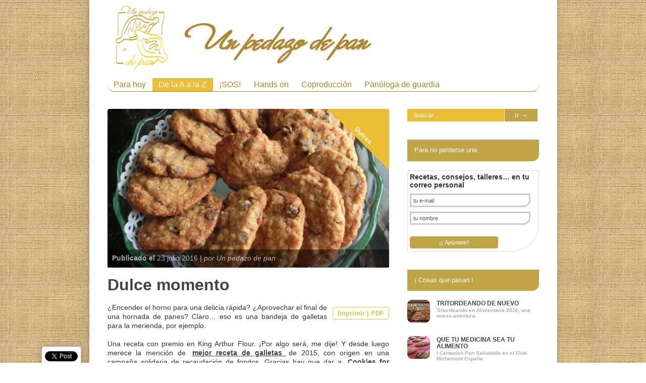

--- FILE ---
content_type: text/html; charset=UTF-8
request_url: https://unpedazodepan.es/dulce-momento/
body_size: 15891
content:
<!doctype html >
<!--[if lt IE 7]> <html class="no-js ie6 oldie" lang="en"> <![endif]-->
<!--[if IE 7]>    <html class="no-js ie7 oldie" lang="en"> <![endif]-->
<!--[if IE 8]>    <html class="no-js ie8 oldie" lang="en"> <![endif]-->
<!--[if gt IE 8]><!--> <html class="no-js" lang="es-ES"> <!--<![endif]-->
<head>
	<meta http-equiv="Content-Type" content="text/html; charset=UTF-8"/>
	<title>Dulce momento | Un pedazo de Pan</title>
	<link rel="canonical" href="https://unpedazodepan.es/dulce-momento/" />
	<meta name="description" content="Mira a tu alrededor. Seguro que ves a a esa persona que es &quot;un pedazo de pan&quot;… Yo estoy rodeada, soy afortunada. Y quiero compartir con todos ellos y vosotros este pedazo mío de pan, su aroma, su sabor, su textura. El buen pan está hecho de tiempo, el mejor regalo, tiempo para compartir.">
	<meta name="viewport" content="width=device-width, initial-scale=1, maximum-scale=1"> 
	<link rel="shortcut icon" href="../wp-content/themes/gonzo/images/unpedazodepan_logo_icon_150px.png"/>
<!-- This site uses the Google Analytics by MonsterInsights plugin v7.0.6 - Using Analytics tracking - https://www.monsterinsights.com/ -->
<!-- Note: MonsterInsights is not currently configured on this site. The site owner needs to authenticate with Google Analytics in the MonsterInsights settings panel. -->
<!-- No UA code set -->
<!-- / Google Analytics by MonsterInsights -->
		<script type="text/javascript">
			window._wpemojiSettings = {"baseUrl":"http:\/\/s.w.org\/images\/core\/emoji\/72x72\/","ext":".png","source":{"concatemoji":"../wp-includes/js/wp-emoji-release.min_ver-4.3.5.js"}};
			!function(a,b,c){function d(a){var c=b.createElement("canvas"),d=c.getContext&&c.getContext("2d");return d&&d.fillText?(d.textBaseline="top",d.font="600 32px Arial","flag"===a?(d.fillText(String.fromCharCode(55356,56812,55356,56807),0,0),c.toDataURL().length>3e3):(d.fillText(String.fromCharCode(55357,56835),0,0),0!==d.getImageData(16,16,1,1).data[0])):!1}function e(a){var c=b.createElement("script");c.src=a,c.type="text/javascript",b.getElementsByTagName("head")[0].appendChild(c)}var f,g;c.supports={simple:d("simple"),flag:d("flag")},c.DOMReady=!1,c.readyCallback=function(){c.DOMReady=!0},c.supports.simple&&c.supports.flag||(g=function(){c.readyCallback()},b.addEventListener?(b.addEventListener("DOMContentLoaded",g,!1),a.addEventListener("load",g,!1)):(a.attachEvent("onload",g),b.attachEvent("onreadystatechange",function(){"complete"===b.readyState&&c.readyCallback()})),f=c.source||{},f.concatemoji?e(f.concatemoji):f.wpemoji&&f.twemoji&&(e(f.twemoji),e(f.wpemoji)))}(window,document,window._wpemojiSettings);
		</script>
		<style type="text/css">
img.wp-smiley,
img.emoji {
	display: inline !important;
	border: none !important;
	box-shadow: none !important;
	height: 1em !important;
	width: 1em !important;
	margin: 0 .07em !important;
	vertical-align: -0.1em !important;
	background: none !important;
	padding: 0 !important;
}
</style>
<link rel="stylesheet" id="main_css-css" href="../wp-content/themes/gonzo/style_ver-4.3.5.css" type="text/css" media="all"/>
<link rel="stylesheet" id="contact-form-7-css" href="../wp-content/plugins/contact-form-7/includes/css/styles_ver-3.4.2.css" type="text/css" media="all"/>
<link rel="stylesheet" id="cntctfrm_form_style-css" href="../wp-content/plugins/contact-form-plugin/css/form_style_ver-4.0.7.css" type="text/css" media="all"/>
<link rel="stylesheet" id="digg-digg-css" href="../wp-content/plugins/digg-digg/css/diggdigg-style_ver-5.3.6.css" type="text/css" media="screen"/>
<link rel="stylesheet" id="gglcptch-css" href="../wp-content/plugins/google-captcha/css/gglcptch_ver-1.31.css" type="text/css" media="all"/>
<link rel="stylesheet" id="gallery-to-slideshow-css" href="../wp-content/themes/gonzo/includes/plugins/gallery-to-slideshow/css/gallery-to-slideshow_ver-1.4.6.css" type="text/css" media="all"/>
<script type="text/javascript">
/* <![CDATA[ */
var gonzo_script = {"post_id":"9821","ajaxurl":"/"};
var gonzo_script = {"post_id":"9821","ajaxurl":"/"};
/* ]]> */
</script>
<script type="text/javascript" src="../wp-includes/js/jquery/jquery_ver-1.11.3.js"></script>
<script type="text/javascript" src="../wp-includes/js/jquery/jquery-migrate.min_ver-1.2.1.js"></script>
<script type="text/javascript" src="../wp-content/themes/gonzo/js/libs/modernizr-2.0.6.min_ver-4.3.5.js"></script>
<script type="text/javascript" src="../wp-content/themes/gonzo/js/scripts_ver-4.3.5.js"></script>
<script type="text/javascript" src="../wp-content/plugins/posttabs/postTabs_ver-4.3.5.js"></script>
<link rel="EditURI" type="application/rsd+xml" title="RSD" href="https://unpedazodepan.es/xmlrpc.php?rsd" />
<link rel="wlwmanifest" type="application/wlwmanifest+xml" href="https://unpedazodepan.es/wp-includes/wlwmanifest.xml" /> 
<link rel="prev" title="No me riñas, “regañá-me”" href="https://unpedazodepan.es/no-me-rinas-regana-me/" />
<link rel="next" title="Fruta y fibra" href="https://unpedazodepan.es/fruta-y-fibra/" />
<meta name="generator" content="WordPress 4.3.5"/>
<link rel="shortlink" href="https://unpedazodepan.es/?p=9821" />
<!-- Start Of Script Generated By Post-Thumb Revisited Library -->
	<script type="text/javascript" src="../wp-content/plugins/alakhnors-post-thumb/js/xfade2.js"></script>
	<link rel="stylesheet" href="../wp-content/plugins/alakhnors-post-thumb/js/slideshow.css" type="text/css" media="screen"/>
	<!-- End Of Script Generated By Post-Thumb Revisited Library -->
<!-- All in One SEO Pack 1.6.12.1 by Michael Torbert of Semper Fi Web Design[404,736] -->
<meta name="keywords" content="avena,galletas"/>
<!-- /all in one seo pack -->
<!-- WP Menubar 3.5: start CSS -->
<link rel="stylesheet" href="../wp-content/plugins/menubar-templates/Suckerfish/sf-blue.css" type="text/css" media="screen"/>
<!-- WP Menubar 3.5: end CSS -->
	<style type="text/css">
	    .postTabs_divs{
    height:auto;	
}
.postTabs_divs p{
	font-size:1.1em;
    height:auto;
    color:#4d4948;
    font-family:"Trebuchet MS",'Lucida Grande', Verdana, Arial, Sans-Serif;
    margin:0 0 15px 0;
    padding:0;
}
.postTabs_titles{
	display:none;	
}
ul.postTabs
	{
	margin:0px 0px 1em !important;
	padding: 0.2em 1em 0.5em 0px !important;
	border-bottom: 1px solid #ccc !important;
	font-size: 13px;
	list-style-type: none !important;
	line-height:normal;
	text-align: center;
	display: block !important;
	background: none;
	}
ul.postTabs li
	{	
	display: inline !important;
	font-size: 12px;
    font-family:"Trebuchet MS",'Lucida Grande', Verdana, Arial, Sans-Serif;
	line-height:normal;
	background: none;
	padding: 0px;
	margin: 0px;
	}
ul.postTabs li:before{
content: none;	
}  
ul.postTabs li a
	{
	text-decoration: none;
	background: #fff;
	border: 1px solid #ccc  !important;
	_padding: 0.2em 0.4em !important;
	padding: 8px 8px 8px 8px;
	color: #666 !important;
	outline:none;	
	cursor: pointer;
        border-top: 1px solid #CCC;
        border-left: 1px solid #CCC;
        border-right: 1px solid #CCC;
        border-radius: 15px 15px 0px 0px;
	}
ul.postTabs li.postTabs_curr a{
	border-bottom: 1px solid #fff  !important;
	background: #fff;
	color: #751202 !important;
	text-decoration: none;
	}
ul.postTabs li a:hover
	{
	color: #751202 !important;
	background: #fff;
	text-decoration: none;
	}
.postTabsNavigation{
	display: block !important;
	overflow:hidden;
}
.postTabs_nav_next{
	float:right;
}
.postTabs_nav_prev{
	float:left;
}
	</style>
	        <style type="text/css" media="screen">
          div.printfriendly {
            margin: 12px 0px 30px 12px;;
          }
/*
#, div.printfriendly a:link, div.printfriendly a:visited {
*/
          div.printfriendly a { 
            text-decoration: none;
            font-size: 14px;
            color: #ebbe35;
            vertical-align: bottom;
            padding: 5px 10px;
            border: 1px solid;
            border-radius: 5px;
          }
          .printfriendly a:hover {
            cursor: pointer;
            text-decoration: none;
            color: #fff;
            background-color: #F5DEB3;
            border: 1px solid #C1A447;
          }
          .printfriendly a img  {
            border: none;
            padding:0;
            margin-right: 6px;
            display:inline-block;
            box-shadow: none;
            -webkit-box-shadow: none;
            -moz-box-shadow: none;
          }
          .printfriendly a span{
            vertical-align: bottom;
          }
          .pf-alignleft {
            float: left;
          }
          .pf-alignright {
            float: right;
          }
          div.pf-aligncenter {
            display: block;
            margin-left: auto;
            margin-right: auto;
            text-align: center;
          }
        </style>
        <style type="text/css" media="print">
          .printfriendly {
            display: none;
          }
        </style>
<link rel="stylesheet" type="text/css" href="../wp-content/plugins/wordpress-tabs-slides/ts/tabs_slides.css"/>
<style type="text/css" media="print">.jwts_tabbernav{display:none;}</style>
<script type="text/javascript" src="../wp-content/plugins/wordpress-tabs-slides/ts/tabs_slides.js"></script>
<script type="text/javascript" src="../wp-content/plugins/wordpress-tabs-slides/ts/tabs_slides_opt_loader.js"></script>
<!-- Wordpress Popular Posts v2.2.1 -->
<link rel="stylesheet" href="../wp-content/themes/gonzo/wpp.css" type="text/css" media="screen"/>
<!-- End Wordpress Popular Posts v2.2.1 -->
<!-- Wordpress Popular Posts v2.2.1 -->
<script type="text/javascript" charset="utf-8">
    /* <![CDATA[ */				
	jQuery.post('/', {action: 'wpp_update', token: '5e20bf49b2', id: 9821});
    /* ]]> */
</script>
<!-- End Wordpress Popular Posts v2.2.1 -->
	<!--[if IE 8]><link rel="stylesheet" type="text/css" media="all" href="http://unpedazodepan.es/wp-content/themes/gonzo/css/ie8.css" /><![endif]-->
	<!--[if IE 7]><link rel="stylesheet" type="text/css" media="all" href="http://unpedazodepan.es/wp-content/themes/gonzo/css/ie7.css" /><![endif]-->
	<link href="//fonts.googleapis.com/css?family=:400italic,700italic,400,700" rel="stylesheet" type="text/css">
	<noscript>
		<style>
			.es-carousel ul{display:block;}
		</style>
	</noscript>	
	<style>
@media only screen and (max-width: 480px) { /*Remove background for 320px displays*/
	div#omc-transparent-layer {background:none;}
}
body {font-size:;}
</style>
</head>
<body class="single single-post postid-9821 single-format-standard">
<script language="JavaScript">
      if ( window.screen.availWidth == 1280 ){
         // window.parent.document.body.style.zoom="95%";
      }
</script>
	<div id="fb-root">
	</div>
	<script>(function(d, s, id) {var js, fjs = d.getElementsByTagName(s)[0];  if (d.getElementById(id)) return;  js = d.createElement(s); js.id = id;  js.src = "http://connect.facebook.net/en_US/all.js#xfbml=1";  fjs.parentNode.insertBefore(js, fjs); }(document, 'script', 'facebook-jssdk'));</script>
	<div id="omc-transparent-layer">
	<!-- <div class="preloaders" style=""></div>  -->
		<div id="omc-container">
			<header>
				<a id="omc-logo" href="/"><img src="../wp-content/themes/gonzo/images/logo.png" alt="Un pedazo de Pan logo" _height="150"/></a><h1 class="slogan">Un pedazo de pan</h1>
				<nav id="omc-main-navigation">				
					<div class="omc-over-480"><ul id="menu-main-menu" class="menu"><li id="menu-item-7752" class="menu-item menu-item-type-custom menu-item-object-custom"><a href="/">Para hoy</a> </li>
<li id="menu-item-7783" class="menu-item menu-item-type-taxonomy menu-item-object-category current-post-ancestor menu-item-has-children"><a href="../category/de-la-a-a-la-z/" id="EBBE35">De la A a la Z</a> <small class="nav_desc">EBBE35</small>
<ul class="sub-menu">
<li id="menu-item-7785" class="menu-item menu-item-type-taxonomy menu-item-object-category"><a href="../category/de-la-a-a-la-z/pan/">Pan</a> </li>
<li id="menu-item-7786" class="menu-item menu-item-type-taxonomy menu-item-object-category"><a href="../category/de-la-a-a-la-z/masas-enriquecidas/">Masas enriquecidas</a> </li>
<li id="menu-item-7787" class="menu-item menu-item-type-taxonomy menu-item-object-category"><a href="../category/de-la-a-a-la-z/mm-alternativa/">Usos alternativos de la MM</a> </li>
<li id="menu-item-7784" class="menu-item menu-item-type-taxonomy menu-item-object-category current-post-ancestor current-menu-parent current-post-parent"><a href="../category/de-la-a-a-la-z/dulces/">Dulces</a> </li>
<li id="menu-item-8016" class="menu-item menu-item-type-post_type menu-item-object-page"><a href="../de-la-a-la-z/">Pantálogo</a> </li>
</ul>
</li>
<li id="menu-item-7788" class="menu-item menu-item-type-taxonomy menu-item-object-category menu-item-has-children"><a href="../category/sos/" id="EBBE35">¡SOS!</a> <small class="nav_desc">EBBE35</small>
<ul class="sub-menu">
<li id="menu-item-7835" class="menu-item menu-item-type-taxonomy menu-item-object-category"><a href="../category/sos/masa-madre/" id="Entradas dedicadas monográficamente a la creación, alimentación, mantenimiento, conservación y utilización de la Masa Madre natural o de cultivo.">Masa Madre</a> </li>
<li id="menu-item-7789" class="menu-item menu-item-type-taxonomy menu-item-object-category"><a href="../category/sos/ingredientes/">Ingredientes</a> </li>
<li id="menu-item-7790" class="menu-item menu-item-type-taxonomy menu-item-object-category"><a href="../category/sos/procesos/">Procesos</a> </li>
<li id="menu-item-7792" class="menu-item menu-item-type-taxonomy menu-item-object-category"><a href="../category/sos/utensilios/">Utensilios</a> </li>
<li id="menu-item-7791" class="menu-item menu-item-type-taxonomy menu-item-object-category"><a href="../category/sos/trucos/">Trucos</a> </li>
<li id="menu-item-8025" class="menu-item menu-item-type-post_type menu-item-object-page"><a href="../mapan/">Mapa(N)</a> </li>
</ul>
</li>
<li id="menu-item-7793" class="menu-item menu-item-type-taxonomy menu-item-object-category menu-item-has-children"><a href="../category/hands-on/" id="EBBE35">Hands on</a> <small class="nav_desc">EBBE35</small>
<ul class="sub-menu">
<li id="menu-item-7794" class="menu-item menu-item-type-taxonomy menu-item-object-category"><a href="../category/hands-on/libros/">Libros</a> </li>
<li id="menu-item-7795" class="menu-item menu-item-type-taxonomy menu-item-object-category"><a href="../category/hands-on/panaderias/">Panaderias</a> </li>
<li id="menu-item-7796" class="menu-item menu-item-type-taxonomy menu-item-object-category"><a href="../category/hands-on/talleres-hands-on/">Talleres</a> </li>
<li id="menu-item-7797" class="menu-item menu-item-type-taxonomy menu-item-object-category"><a href="../category/hands-on/viajes/">Viajes</a> </li>
<li id="menu-item-7857" class="menu-item menu-item-type-taxonomy menu-item-object-category"><a href="../category/hands-on/cosas-que-pasan/">¡Cosas que pasan!</a> </li>
</ul>
</li>
<li id="menu-item-7798" class="menu-item menu-item-type-taxonomy menu-item-object-category menu-item-has-children"><a href="../category/coproduccion/" id="EBBE35">Coproducción</a> <small class="nav_desc">EBBE35</small>
<ul class="sub-menu">
<li id="menu-item-7799" class="menu-item menu-item-type-taxonomy menu-item-object-category"><a href="../category/coproduccion/playlosophy/">Playlosophy</a> </li>
</ul>
</li>
<li id="menu-item-1953" class="menu-item menu-item-type-post_type menu-item-object-page"><a href="../contacto/">Panóloga de guardia</a> </li>
<li id="omc-header-search">				
						<span id="omc-search-overlay">Search &rarr;</span>
						<form method="get" id="desktop-search" class="omc-search-form" action="/">
							<input type="text" class="omc-header-search-input-box" value="" name="s" id="fffff">
							<input type="submit" class="omc-header-search-button" id="searchsubmit" value="">
						</form>
					</li></ul></div>					
					<br class="clear"/>
					<div class="omc-under-480"><select id="omc-mobile-menu"><option value="#">Navigation</option><option value="http://www.unpedazodepan.es/">Para hoy</option><option value="http://unpedazodepan.es/category/de-la-a-a-la-z/">De la A a la Z</option><option value="http://unpedazodepan.es/category/de-la-a-a-la-z/pan/">Pan</option><option value="http://unpedazodepan.es/category/de-la-a-a-la-z/masas-enriquecidas/">Masas enriquecidas</option><option value="http://unpedazodepan.es/category/de-la-a-a-la-z/mm-alternativa/">Usos alternativos de la MM</option><option value="http://unpedazodepan.es/category/de-la-a-a-la-z/dulces/">Dulces</option><option value="http://unpedazodepan.es/de-la-a-la-z/">Pantálogo</option><option value="http://unpedazodepan.es/category/sos/">¡SOS!</option><option value="http://unpedazodepan.es/category/sos/masa-madre/">Masa Madre</option><option value="http://unpedazodepan.es/category/sos/ingredientes/">Ingredientes</option><option value="http://unpedazodepan.es/category/sos/procesos/">Procesos</option><option value="http://unpedazodepan.es/category/sos/utensilios/">Utensilios</option><option value="http://unpedazodepan.es/category/sos/trucos/">Trucos</option><option value="http://unpedazodepan.es/mapan/">Mapa(N)</option><option value="http://unpedazodepan.es/category/hands-on/">Hands on</option><option value="http://unpedazodepan.es/category/hands-on/libros/">Libros</option><option value="http://unpedazodepan.es/category/hands-on/panaderias/">Panaderias</option><option value="http://unpedazodepan.es/category/hands-on/talleres-hands-on/">Talleres</option><option value="http://unpedazodepan.es/category/hands-on/viajes/">Viajes</option><option value="http://unpedazodepan.es/category/hands-on/cosas-que-pasan/">¡Cosas que pasan!</option><option value="http://unpedazodepan.es/category/coproduccion/">Coproducción</option><option value="http://unpedazodepan.es/category/coproduccion/playlosophy/">Playlosophy</option><option value="http://unpedazodepan.es/contacto/">Panóloga de guardia</option></select></div>						
					<div id="omc-header-search-mobi">		
						<form method="get" id="mobi-search" class="omc-mobi-search-form" action="/">
							<input type="text" class="omc-header-mobi-search-input-box" value="" name="s" id="mobi-mobi-search">
							<input type="submit" class="omc-header-mobi-search-button" id="seadssdrchsubmit" value="">
						</form>
					</div>	
				</nav>
				<br class="clear"/>				
			</header>
<section id="omc-main">	
	<article id="omc-full-article" class="omc-inner-standard">
    <div id="omc-inner-placeholder">
        <a href="../category/de-la-a-a-la-z/dulces/" class="omc-flex-category">Dulces</a>        
        <img src="../wp-content/uploads/2016/07/Blog-6-620x350.jpg" class="featured-full-width-top wp-post-image" alt="Esperando un vaso de leche."/>
        <div class="omc-article-top">
            <p class="omc-date-time-inner omc-format-standard">
                <b>Publicado el </b> 23 julio 2016 |
                <em>por Un pedazo de pan</em></p>
        </div>
        <!-- /omc-article-top-->
    </div><!-- /omc-inner-placeholder -->
<h1 class="omc-post-heading-standard">Dulce momento</h1>
    <div class="pf-content">
<div class="printfriendly pf-alignright"><a href="#" rel="nofollow" onclick="window.print(); return false;" class="noslimstat"><span class="printfriendly-text2">Imprimir | PDF</span></a></div>
<p><a id="dd_start"></a>
<p style="text-align: justify;">¿Encender el horno para una delicia rápida? ¿Aprovechar el final de una hornada de panes? Claro&#8230; eso es una bandeja de galletas para la merienda, por ejemplo.</p>
<p style="text-align: justify;">Una receta con premio en King Arthur Flour. ¡Por algo será, me dije! Y desde luego merece la mención de <a href="http://www.kingarthurflour.com/recipes/chocolate-chip-oatmeal-cookies-recipe" target="_blank">mejor receta de galletas </a>de 2015, con origen en una campaña solidaria de recaudación de fondos. Gracias hay que dar a <a href="http://www.cookiesforkidscancer.org/">Cookies for Kids’ Cancer,</a> una ONG a la que se debe la autoría de la receta.</p>
<p style="text-align: justify;">Y además, así ponemos la receta a disposición de todos los que no lidian fácilmente con el inglés.</p>
<p style="text-align: justify;">
<!-- the tabs --></p>
<ul class="omc-tabs">
<li><a href="#812tab1">Infinitas posibilidades</a></li>
<li><a href="#812tab2">La receta adaptada</a></li>
</ul>
<div class="omc-tab-container"><span class="omc-tabs-dropshadow"></span>
<div id="812tab1" class="omc-tab-content"></p>
<p style="text-align: justify;">Como no nos resistimos al tuneo y a hacer pequeños ajustes, hemos simplificado en parte la receta para que no sobre ni clara ni yema. Y hemos aumentado la cantidad de copos de avena, porque nos encanta y es lo que produce la parte crujiente y aporta un sabor  a frutos secos tostados en esta galleta.</p>
<p style="text-align: justify;">En cambio, hemos reducido la cantidad de &#8220;tropezones&#8221;, porque en la receta original las cantidades &#8220;a la americana&#8221; convertían estas galletas en &#8220;<em>tropezones con masa de galletas</em>&#8220;. La original lleva chips de chocolate. La hemos preparado así, pero también con pasas. Y en casa aún no han decidido cuál es la que más les gusta. Aún quiero probar a mezclar chips de chocolate y trozos de nuez.</p>
<p style="text-align: justify;">En fin, una vez que tenéis la base de galleta&#8230; todo un mundo se abre para enriquecerlas: trozos de naranja confitada, cualquier fruto seco (nuez, avellana, almendra, pistacho, pecanas,&#8230;) o fruta seca (pasas, orejones, ciruelas, manzana, piña, melocotón, papaya&#8230;), chips de distintos chocolates, jengibre caramelizado&#8230;</p>
<p style="text-align: justify;">Lo fascinante de estas galletas, como de tantas otras, es lo bien que congelan, antes y/o después de hornear, aunque yo siento debilidad por comerlas recién horneadas. Se preparan en un pis pas y podemos tener una reserva de ellas congeladas para cualquier momento. ¡Qué maravilla sacar el pan y aprovechar el final del horneado para hacer una docena o dos de galletas crujientes! Eso sí, hornearlas con la masa congelada significa alargar un par de minutos más el tiempo de horneado. Y os regalo un truco para que en el momento de hornearlas congeladas no os volváis loc@s porque no encontráis la receta: apuntad en la bolsa de congelación la temperatura y tiempo de horneado.</p>
<p style="text-align: justify;">Las galletas pueden hacerse en distintos tamaños. A nosotros nos ha gustado prepararlas con una cucharada medidora (de las de repostería) del tamaño &#8220;cucharada&#8221; (<em>tablespoon</em>) llena rasante, sin colmo. Con eso se consiguen galletas de 7 centímetros de diámetro y de unos 25 g de peso. Del total de la receta salen exactamente 50 galletas. Si utilizamos una cucharadita o <em>teaspoon</em> conseguiremos más de 100 galletas de tamaño mini, para acompañar el café.</p>
<p style="text-align: justify;"></div>
<div id="812tab2" class="omc-tab-content">
<ul>
<li style="text-align: justify;">250 g mantequilla a temperatura ambiente</li>
<li style="text-align: justify;">200 g azúcar morena de caña</li>
<li style="text-align: justify;">100 g azúcar blanquilla</li>
<li style="text-align: justify;">5 g sal</li>
<li style="text-align: justify;">1 huevo grande - 60 g huevo</li>
<li style="text-align: justify;">1 cucharada de <a href="http://www.elamasadero.com/vainilla-y-extractos/418-extracto-de-vainilla-bourbon-de-madagascar-nielsen-massey-comprar-online.html" target="_blank">esencia de vainilla</a> o el interior de una vaina de vainilla</li>
<li style="text-align: justify;">225 g <a href="http://www.elamasadero.com/harinas/118-harina-de-reposteria-fuerza-cero.html" target="_blank">harina de repostería</a> o todo uso</li>
<li style="text-align: justify;">125 g <a href="http://www.elamasadero.com/granos-y-semillas/529-copos-de-avena-ecologicos-05-kg.html" target="_blank">copos de avena finos</a></li>
<li style="text-align: justify;">1 cucharadita de levadura química (tipo Royal)</li>
<li style="text-align: justify;">1 cucharadita de bicarbonato</li>
<li style="text-align: justify;">250 g de tropezones (chips de chocolate, <a href="http://www.elamasadero.com/granos-y-semillas/373-pasas-sultanas-eco-300-gr-cultivo-ecologico.html" target="_blank">pasas</a>, <a href="http://www.elamasadero.com/granos-y-semillas/372-arandano-rojo-deshidratado-eco-250-gr-cultivo-ecologico.html" target="_blank">arándanos</a>, nueces troceadas, &#8230;.)</li>
</ul>
<p style="text-align: justify;">Batir la mantequilla con todo el azúcar y la sal en un robot con el accesorio de pala hasta que esté bien mezclado. El azúcar seguirá granuloso. No importa. Bastan un par de minutos. Añadir el huevo y la vainilla. Mezclar bien un minuto.</p>
<p style="text-align: justify;">En un cuenco mezclar la harina, los copos de avena, la levadura y el bicarbonato. Añadirlos a la mezcla de mantequilla y batir hasta homogeneizar.</p>
<p style="text-align: justify;">Añadir los tropezones escogidos y mezclar brevemente para distribuirlos uniformemente sin romperlos.</p>
<p style="text-align: justify;">Sobre una hoja de papel de hornear, ir colocando cucharadas de masa. Si se van a hornear directamente, separarlas unos 6 centímetros unas de otras. Si se van a congelar para hornear en otro momento, puede llenarse la bandeja sin que se toquen. Se guardan en el congelador un par de horas y luego se pasan a una bolsa con un buen cierre. Para hornear basta colocar en bandeja, con separación como hemos indicado. Se hornean congeladas.</p>
<p style="text-align: justify;">Refrigerarlas antes de hornear (salvo que las horneemos congeladas). No hay que aplastarlas, en el horno tomarán su forma de disco de 7 centímetros (si usamos una cucharada repostera rasa como medida) y casi un centímetro de grosor.</p>
<p style="text-align: justify;">Hornear a 170º: 15 minutos para este tamaño si están refrigeradas y 17 minutos si están congeladas. En todo caso, a partir de los 12 minutos hay que estar atentos porque pueden coger color rápidamente al final. Están listas cuando los bordes empiezan a cambiar de color.</p>
<p style="text-align: justify;">Sacar del horno y dejar enfriar en la bandeja 5 minutos, en los que seguirán cociéndose aún. Están demasiado blandas para retirarlas de la bandeja y el papel. Al cabo de 5-10 minutos, pasarlas a una rejilla. Cuando estén bien frías guardar en caja hermética o en congelador.</p>
<p style="text-align: justify;">Dos galletas de 25 g es una ración adecuada. Más de tres, puede resultar excesivo, pero os aseguro que es difícil contenerse.</p>
<p style="text-align: justify;"></div>
</div>
<div class="gallery-to-slideshow-wrapper">
<div class="gallery-to-slideshow">
<ul class="slides">
<li><img width="620" height="350" src="../wp-content/uploads/2016/07/Blog-2-620x350.jpg" class="attachment-featured-image" alt="La masa preparada está blanda, perfecta para preparar porciones."/>
<p class="flex-caption pbrighten"><span>La masa preparada está blanda, perfecta para preparar porciones.</span></p>
</li>
<li><img width="620" height="350" src="../wp-content/uploads/2016/07/Blog-3-620x350.jpg" class="attachment-featured-image" alt="Para congelar no necesitamos dejar mucha separación entre galletas."/>
<p class="flex-caption pbrighten"><span>Para congelar no necesitamos dejar mucha separación entre galletas.</span></p>
</li>
<li><img width="620" height="350" src="../wp-content/uploads/2016/07/Blog-7-620x350.jpg" class="attachment-featured-image" alt="Anotar en la bolsa la temperatura y tiempo de horneado es muy práctico."/>
<p class="flex-caption pbrighten"><span>Anotar en la bolsa la temperatura y tiempo de horneado es muy práctico.</span></p>
</li>
<li><img width="620" height="350" src="../wp-content/uploads/2016/07/Blog-4-620x350.jpg" class="attachment-featured-image" alt="Para hornear, en cambio, conviene separar 6 centímetros entre dos bolas, pues luego se extienden."/>
<p class="flex-caption pbrighten"><span>Para hornear, en cambio, conviene separar 6 centímetros entre dos bolas, pues luego se extienden.</span></p>
</li>
<li><img width="620" height="350" src="../wp-content/uploads/2016/07/blog-5-620x350.jpg" class="attachment-featured-image" alt="Galletas recién horneadas, con pasas."/>
<p class="flex-caption pbrighten"><span>Galletas recién horneadas, con pasas.</span></p>
</li>
<li><img width="620" height="350" src="../wp-content/uploads/2016/07/Blog-1-620x350.jpg" class="attachment-featured-image" alt="Galletas recién horneadas, con chips de chocolate."/>
<p class="flex-caption pbrighten"><span>Galletas recién horneadas, con chips de chocolate.</span></p>
</li>
</ul></div>
</p></div>
<p><!-- .gallery-to-slideshow --><a id="dd_end"></a>
<div class="dd_outer">
<div class="dd_inner">
<div id="dd_ajax_float">
<div class="dd_button_v"><a href="https://twitter.com/share" class="twitter-share-button" data-url="http://unpedazodepan.es/dulce-momento/" data-count="vertical" data-text="Dulce momento" data-via=""></a><script type="text/javascript" src="https://platform.twitter.com/widgets.js"></script></div>
<div style="clear:left"></div>
<div class="dd_button_v"><script src="https://connect.facebook.net/es_ES/all.js#xfbml=1"></script><fb:like href="http://unpedazodepan.es/dulce-momento/" send="false" show_faces="false" layout="box_count" width="50"></fb:like></div>
<div style="clear:left"></div>
<div class="dd_button_v"><script type="text/javascript" src="https://apis.google.com/js/plusone.js"></script><g:plusone size="tall" href="http://unpedazodepan.es/dulce-momento/"></g:plusone></div>
<div style="clear:left"></div>
<div class="dd_button_v"><script src="https://platform.linkedin.com/in.js" type="text/javascript"></script><script type="IN/Share" data-url="http://unpedazodepan.es/dulce-momento/" data-counter="top"></script></div>
<div style="clear:left"></div>
<div class="dd_button_extra_v"><script type="text/javascript">jQuery(document).load(function(){ stLight.options({publisher:''}); });</script>
<div class="st_email_custom"><span id="dd_email_text">email</span></div>
</div>
<div style="clear:left"></div>
</div>
</div>
</div>
<p><script type="text/javascript">var dd_offset_from_content = 80;var dd_top_offset_from_content = 0;var dd_override_start_anchor_id = "";var dd_override_top_offset = "";</script><script type="text/javascript" src="../wp-content/plugins/digg-digg/js/diggdigg-floating-bar_ver-5.3.6.js"></script></div>
<p><a href="http://ibad.bebasbelanja.com/wordpress-tabs-slides.html" style="display: none;">Powered By WordPress Tabs Slides</a></p>
<p class="omc-single-tags"><b>Etiquetas:</b> <a href="../tag/avena/" rel="tag">Avena</a>, <a href="../tag/galletas/" rel="tag">Galletas</a><br/></p>
<div class="omc-related-posts">
    <h4>De otras hornadas :</h4>
                <article class="omc-related-post omc-module-c omc-quarter-width-category">
                    <a href="../masa-madre-en-la-merienda/" title="Masa madre en la merienda">
                        <img src="../wp-content/uploads/2017/10/Blog-11-290x166.jpg" class="omc-image-resize wp-post-image" alt="Blog 1"/>
                    </a>
                    <h5 class="omc-related-article"><a href="../masa-madre-en-la-merienda/" title="Masa madre en la merienda">Masa madre en la merienda</a><span> &rarr;</span>
                    </h5>
                </article><!-- /omc-related-post -->
                <article class="omc-related-post omc-module-c omc-quarter-width-category">
                    <a href="../dulce-verano/" title="Dulce verano">
                        <img src="../wp-content/uploads/2017/07/Blog-portada-290x166.jpg" class="omc-image-resize wp-post-image" alt="Blog portada"/>
                    </a>
                    <h5 class="omc-related-article"><a href="../dulce-verano/" title="Dulce verano">Dulce verano</a><span> &rarr;</span>
                    </h5>
                </article><!-- /omc-related-post -->
                <article class="omc-related-post omc-module-c omc-quarter-width-category">
                    <a href="../desayuno-doble-pan-de-muesli/" title="Desayuno doble: pan de muesli">
                        <img src="../wp-content/uploads/2016/10/Blog-25-290x166.jpg" class="omc-image-resize wp-post-image" alt="Blog 25"/>
                    </a>
                    <h5 class="omc-related-article"><a href="../desayuno-doble-pan-de-muesli/" title="Desayuno doble: pan de muesli">Desayuno doble: pan de muesli</a><span> &rarr;</span>
                    </h5>
                </article><!-- /omc-related-post -->
                <article class="omc-related-post omc-module-c omc-quarter-width-category">
                    <a href="../generacion-bienhallada/" title="Generación bienhallada">
                        <img src="../wp-content/uploads/2016/04/blog-2-290x166.jpg" class="omc-image-resize wp-post-image" alt="blog 2"/>
                    </a>
                    <h5 class="omc-related-article"><a href="../generacion-bienhallada/" title="Generación bienhallada">Generación bienhallada</a><span> &rarr;</span>
                    </h5>
                </article><!-- /omc-related-post -->
            <br class="clear"/>
                <a name="COMMENTS"> &nbsp;</a>
</div><!-- /omc-related-posts -->
			<div id="comments">
						<div id="respond" class="comment-respond">
				<h3 id="reply-title" class="comment-reply-title">Deja un comentario <small><a rel="nofollow" id="cancel-comment-reply-link" href="../dulce-momento/#respond" style="display:none;">Cancelar respuesta</a></small></h3>
									<form action="/" method="post" id="commentform" class="comment-form">
																			<p class="comment-notes"><span id="email-notes">Tu dirección de correo electrónico no será publicada.</span></p>							<p class="comment-form-author"><label for="author">Nombre</label> <input id="author" name="author" type="text" value="" size="30"/></p>
<p class="comment-form-email"><label for="email">Correo electrónico</label> <input id="email" name="email" type="text" value="" size="30" aria-describedby="email-notes"/></p>
<p class="comment-form-url"><label for="url">Web</label> <input id="url" name="url" type="text" value="" size="30"/></p>
<div class="gglcptch gglcptch_v2"><div id="gglcptch_recaptcha_423214005" class="gglcptch_recaptcha"></div>
				<noscript>
					<div style="width: 302px;">
						<div style="width: 302px; height: 422px; position: relative;">
							<div style="width: 302px; height: 422px; position: absolute;">
								<iframe src="https://www.google.com/recaptcha/api/fallback?k=6LeG3zMUAAAAAEToGU2LHaEAS6jpa6Cf__mFhhcw" frameborder="0" scrolling="no" style="width: 302px; height:422px; border-style: none;"></iframe>
							</div>
						</div>
						<div style="border-style: none; bottom: 12px; left: 25px; margin: 0px; padding: 0px; right: 25px; background: #f9f9f9; border: 1px solid #c1c1c1; border-radius: 3px; height: 60px; width: 300px;">
							<textarea id="g-recaptcha-response" name="g-recaptcha-response" class="g-recaptcha-response" style="width: 250px !important; height: 40px !important; border: 1px solid #c1c1c1 !important; margin: 10px 25px !important; padding: 0px !important; resize: none !important;"></textarea>
						</div>
					</div>
				</noscript></div>												<p class="comment-form-comment"><label for="comment">Comentario</label> <textarea id="comment" name="comment" cols="45" rows="8" aria-required="true" required="required"></textarea></p>						
						<p class="form-submit"><input name="submit" type="submit" id="submit" class="submit" value="Publicar comentario"/> <input type="hidden" name="comment_post_ID" value="9821" id="comment_post_ID"/>
<input type="hidden" name="comment_parent" id="comment_parent" value="0"/>
</p>					</form>
							</div><!-- #respond -->
			<h3 id="comments-title">Un comentario a la entrada: <em>Dulce momento</em></h3>
			<ol class="commentlist">
					<li class="comment even thread-even depth-1" id="li-comment-174165">
		<div id="comment-174165">
		<div class="comment-author vcard">
			<img alt="" src="../avatar/7446bbc8e4e674c668898d0e2d2be7ad-s-80-d-mm-r-g.jpg" srcset="../avatar/7446bbc8e4e674c668898d0e2d2be7ad-s-160-d-mm-r-g.jpg 2x" class="avatar avatar-80 photo" height="80" width="80"/>			<cite class="fn"><a href="http://licuadorasybatidoras.com/" rel="external nofollow" class="url">Mijael</a></cite> <span class="says">says:</span>		</div><!-- .comment-author .vcard -->
		<div class="comment-meta commentmetadata"><a href="/#comment-174165">
			20 octubre, 2016 at 17:55</a>		</div><!-- .comment-meta .commentmetadata -->
		<div class="comment-body"><p>Me gusta mucho la receta para las galletas que ha publicado aquí!</p>
<p>Te sigo en tu blog! </p>
<p>Saludos!</p>
</div>
		<div class="reply">
					</div><!-- .reply -->
	</div><!-- #comment-##  -->
	</li><!-- #comment-## -->
			</ol>
</div><!-- #comments -->
<br class="clear"/>
<div class="omc-authorbox">
    <h4>Amasado por :</h4>
    <div class="omc-author-pic"><a href="../author/unpedazodepan/"><img alt="" src="../avatar/18294e2b9424b5c7954e9062c215a2a7-s-80-d-mm-r-g.jpg" srcset="../avatar/18294e2b9424b5c7954e9062c215a2a7-s-160-d-mm-r-g.jpg 2x" class="avatar avatar-80 photo" height="80" width="80"/></a>
    </div>
    <p><a href="../author/unpedazodepan/" title="Entradas de Un pedazo de pan" rel="author">Un pedazo de pan</a> Mira a tu alrededor. Seguro que ves a a esa persona que es "un pedazo de pan"... Yo estoy rodeada, soy afortunada. Y quiero compartir con todos ellos y vosotros este pedazo mío de pan, su aroma, su sabor, su textura. El buen pan está hecho de tiempo, porque el mejor regalo que podemos ofrecer es tiempo para compartir.</p>
</div>
	</article><!-- /omc-full-article -->
</section><!-- /omc-main -->
<section id="omc-sidebar" class="omc-right">
	<a href="#top" class="omc-mobile-back-to-top">Volver Arriba &uarr;</a>
	<ul class="xoxo">
		<li id="search-3" class="omc-widget widget_search"><div class="omc-sidebar-search">
		<form method="get" id="omc-main-search" action="/">
			<fieldset>
				<label class="hidden" for="s"></label>
				<input type="text" class="search_input_sidebar" value="buscar..." onfocus="if(this.value==this.defaultValue)this.value='';" onblur="if(this.value=='')this.value=this.defaultValue;" name="s" id="s"/>
				<input type="submit" class="search_button_sidebar" id="searchsubmit" value="Ir →"/>
			</fieldset>
		</form>
</div><!-- /omc-sidebar-search -->
</li><li id="text-3" class="omc-widget widget_text"><h3 class="widgettitle"><span>Para no perderse una</span></h3>			<div class="textwidget"><div class="mab-subheading" style="font-size: 16px; font-weight: bold;color: #333; padding-bottom: 10px;">Recetas, consejos, talleres&#8230; en tu correo personal</div>
<div id="mc_embed_signup">
<form action="http://unpedazodepan.us11.list-manage.com/subscribe/post?u=46edb2b7f08f1ebe0ef120d6b&amp;id=e1b3c1fa31" method="post" id="mc-embedded-subscribe-form" name="mc-embedded-subscribe-form" class="validate" target="_blank" novalidate="">
<div class="mc-field-group" style=" padding: 0px 0px 5px 0px;">
	<input type="email" value="tu e-mail" name="EMAIL" class="required email" id="mce-EMAIL" style="width: 90%; padding: 5px 5px 5px 5px; background: white !important; border: 3px solid #CCC !important; border-radius: 0px 0px 15px 0px; box-shadow: none; color: #555 !important; margin: 0px 0px 5px 0px;" onfocus="if (this.value=='tu e-mail') this.value='';">
</div>
<div class="mc-field-group" style="">
	<input type="text" value="tu nombre" name="FNAME" class="required" id="mce-FNAME" style="width: 90%; padding: 5px 5px 5px 5px; background: white !important;  border: 3px solid #CCC !important; border-radius: 0px 0px 15px 0px; box-shadow: none; color: #555 !important; margin: 0px 0px 5px 0px;" onfocus="if (this.value=='tu nombre') this.value='';">
</div>
<div id="mce-responses" class="clear">
<div class="response" id="mce-error-response" style="display:none"></div>
<div class="response" id="mce-success-response" style="display:none"></div>
</p>
</div>
<p>    <!-- real people should not fill this in and expect good things - do not remove this or risk form bot signups--></p>
<div style="position: absolute; left: -5000px;"><input type="text" name="b_46edb2b7f08f1ebe0ef120d6b_e1b3c1fa31" value=""></div>
<div class="clear"><input type="submit" value="¡¡ Apúntate!!" name="subscribe" id="mc-embedded-subscribe" class="button" style="width: 70%; padding: 2.5% 4%; background: #C1A447; border: 0px solid #CCC; border-radius: 5px;color:#fff;"></div>
</form>
</div>
</div>
		</li><li id="best_reviews_widget-2" class="omc-widget widget_best_reviews_widget">  	<h3 class="widgettitle"><span>¡ Cosas que pasan !</span></h3>	
	<ul>
				<li>
			<a href="../tritordeando-de-nuevo/">				
				<img src="../wp-content/uploads/2016/05/Blog-61-50x50.jpg" class="wpp-thumbnail wp-post-image wp-post-image" alt="Blog 6"/>					
			</a>				
			<a href="../tritordeando-de-nuevo/" title="Tritordeando de nuevo">				
				<span class="wpp-post-title" style="text-transform: uppercase;font-weight:bold;">Tritordeando de nuevo</span>				
				<span class="post-stats"><strong>Tritordeando en Alimentaria 2016, una nueva aventura.</strong></span>				
			</a>  				
		</li>		<li>
			<a href="../que-tu-medicina-sea-tu-alimento/">				
				<img src="../wp-content/uploads/2016/04/Blog-1-50x50.jpg" class="wpp-thumbnail wp-post-image wp-post-image" alt="Blog 1"/>					
			</a>				
			<a href="../que-tu-medicina-sea-tu-alimento/" title="Que tu medicina sea tu alimento">				
				<span class="wpp-post-title" style="text-transform: uppercase;font-weight:bold;">Que tu medicina sea tu alimento</span>				
				<span class="post-stats"><strong>I Certamen Pan Saludable en el Club Richemont España</strong></span>				
			</a>  				
		</li>		<li>
			<a href="../andalucia-se-mueve/">				
				<img src="../wp-content/uploads/2016/02/image3-50x50.jpg" class="wpp-thumbnail wp-post-image wp-post-image" alt="image3"/>					
			</a>				
			<a href="../andalucia-se-mueve/" title="Andalucía se mueve">				
				<span class="wpp-post-title" style="text-transform: uppercase;font-weight:bold;">Andalucía se mueve</span>				
				<span class="post-stats"><strong>Cursos, actividades y libros en Andalucía. un intenso y productivo "no parar"</strong></span>				
			</a>  				
		</li>		<li>
			<a href="../p-a-n/">				
				<img src="../wp-content/uploads/2016/02/reunlapepalcm-50x50.png" class="wpp-thumbnail wp-post-image wp-post-image" alt="reunlapepalcm"/>					
			</a>				
			<a href="../p-a-n/" title="P|A|N">				
				<span class="wpp-post-title" style="text-transform: uppercase;font-weight:bold;">P|A|N</span>				
				<span class="post-stats"><strong>¡Un proyecto de La Pepa y Libros con Miga para los panaderos artesanos y caseros curiosos, con ganas de aprender!</strong></span>				
			</a>  				
		</li>		<li>
			<a href="../de-aqui-para-alla/">				
				<img src="../wp-content/uploads/2015/11/Blog-0-50x50.jpg" class="wpp-thumbnail wp-post-image wp-post-image" alt="Blog 0"/>					
			</a>				
			<a href="../de-aqui-para-alla/" title="De aquí para allá">				
				<span class="wpp-post-title" style="text-transform: uppercase;font-weight:bold;">De aquí para allá</span>				
				<span class="post-stats"><strong>Saltando del mundo CON gluten al SIN gluten en un par de encuentros fascinantes...</strong></span>				
			</a>  				
		</li>	</ul>
  	</li><li id="tag_cloud-4" class="omc-widget widget_tag_cloud"><h3 class="widgettitle"><span>¿De qué hemos hablado ?</span></h3><div class="tagcloud"><a href="../tag/amasado-frances/" class="tag-link-267" title="1 tema" style="font-size: 0.9em;">Amasado francés</a>
<a href="../tag/avena/" class="tag-link-227" title="11 temas" style="font-size: 0.9em;">Avena</a>
<a href="../tag/baguettes/" class="tag-link-265" title="5 temas" style="font-size: 0.9em;">Baguettes</a>
<a href="../tag/biga/" class="tag-link-277" title="7 temas" style="font-size: 0.9em;">Biga</a>
<a href="../tag/bizcocho/" class="tag-link-191" title="40 temas" style="font-size: 0.9em;">Bizcocho</a>
<a href="../tag/bollitos/" class="tag-link-243" title="19 temas" style="font-size: 0.9em;">Bollitos</a>
<a href="../tag/brioche/" class="tag-link-263" title="2 temas" style="font-size: 0.9em;">Brioche</a>
<a href="../tag/calculadora/" class="tag-link-285" title="2 temas" style="font-size: 0.9em;">Calculadora</a>
<a href="../tag/candeal/" class="tag-link-288" title="1 tema" style="font-size: 0.9em;">Candeal</a>
<a href="../tag/centeno/" class="tag-link-250" title="44 temas" style="font-size: 0.9em;">Centeno</a>
<a href="../tag/cereales/" class="tag-link-281" title="2 temas" style="font-size: 0.9em;">Cereales</a>
<a href="../tag/chapata/" class="tag-link-234" title="4 temas" style="font-size: 0.9em;">Chapata</a>
<a href="../tag/club-richemont/" class="tag-link-225" title="6 temas" style="font-size: 0.9em;">Club Richemont</a>
<a href="../tag/cocotte/" class="tag-link-256" title="2 temas" style="font-size: 0.9em;">Cocotte</a>
<a href="../tag/cordon/" class="tag-link-264" title="6 temas" style="font-size: 0.9em;">Cordón</a>
<a href="../tag/calculo-de-capacidad/" class="tag-link-214" title="2 temas" style="font-size: 0.9em;">Cálculo de capacidad</a>
<a href="../tag/doble-hidratacion/" class="tag-link-233" title="3 temas" style="font-size: 0.9em;">Doble Hidratación</a>
<a href="../tag/dulces/" class="tag-link-286" title="1 tema" style="font-size: 0.9em;">Dulces</a>
<a href="../tag/emmer/" class="tag-link-220" title="1 tema" style="font-size: 0.9em;">Emmer</a>
<a href="../tag/envoltorio/" class="tag-link-223" title="2 temas" style="font-size: 0.9em;">Envoltorio</a>
<a href="../tag/escaldado/" class="tag-link-287" title="1 tema" style="font-size: 0.9em;">Escaldado</a>
<a href="../tag/espelta/" class="tag-link-231" title="21 temas" style="font-size: 0.9em;">Espelta</a>
<a href="../tag/estarcido/" class="tag-link-270" title="2 temas" style="font-size: 0.9em;">Estarcido</a>
<a href="../tag/farro/" class="tag-link-221" title="1 tema" style="font-size: 0.9em;">Farro</a>
<a href="../tag/fermentacion/" class="tag-link-290" title="1 tema" style="font-size: 0.9em;">Fermentación</a>
<a href="../tag/filo/" class="tag-link-259" title="3 temas" style="font-size: 0.9em;">Filo</a>
<a href="../tag/formas-creativas/" class="tag-link-247" title="7 temas" style="font-size: 0.9em;">Formas creativas</a>
<a href="../tag/galletas/" class="tag-link-192" title="23 temas" style="font-size: 0.9em;">Galletas</a>
<a href="../tag/grena/" class="tag-link-226" title="8 temas" style="font-size: 0.9em;">Greña</a>
<a href="../tag/hogaza/" class="tag-link-219" title="77 temas" style="font-size: 0.9em;">Hogaza</a>
<a href="../tag/integral/" class="tag-link-238" title="54 temas" style="font-size: 0.9em;">Integral</a>
<a href="../tag/kamut/" class="tag-link-239" title="2 temas" style="font-size: 0.9em;">Kamut</a>
<a href="../tag/la-pepa/" class="tag-link-283" title="3 temas" style="font-size: 0.9em;">La Pepa</a>
<a href="../tag/mantecados/" class="tag-link-257" title="1 tema" style="font-size: 0.9em;">Mantecados</a>
<a href="../tag/masa-dura/" class="tag-link-252" title="5 temas" style="font-size: 0.9em;">Masa dura</a>
<a href="../tag/masa-ma/" class="tag-link-278" title="1 tema" style="font-size: 0.9em;">Masa Ma</a>
<a href="../tag/masa-madre-2/" class="tag-link-276" title="84 temas" style="font-size: 0.9em;">Masa madre</a>
<a href="../tag/masa-vieja/" class="tag-link-181" title="30 temas" style="font-size: 0.9em;">Masa vieja</a>
<a href="../tag/maiz/" class="tag-link-262" title="6 temas" style="font-size: 0.9em;">Maíz</a>
<a href="../tag/mm-solida/" class="tag-link-215" title="15 temas" style="font-size: 0.9em;">MM sólida</a>
<a href="../tag/molde/" class="tag-link-213" title="30 temas" style="font-size: 0.9em;">Molde</a>
<a href="../tag/molletes/" class="tag-link-248" title="20 temas" style="font-size: 0.9em;">Molletes</a>
<a href="../tag/morena/" class="tag-link-217" title="2 temas" style="font-size: 0.9em;">Morena</a>
<a href="../tag/navidad/" class="tag-link-230" title="14 temas" style="font-size: 0.9em;">Navidad</a>
<a href="../tag/pan-al-vapor/" class="tag-link-282" title="1 tema" style="font-size: 0.9em;">Pan al vapor</a>
<a href="../tag/pancetario/" class="tag-link-242" title="2 temas" style="font-size: 0.9em;">Pancetario</a>
<a href="../tag/panes-rellenos/" class="tag-link-222" title="1 tema" style="font-size: 0.9em;">Panes rellenos</a>
<a href="../tag/panettone/" class="tag-link-269" title="1 tema" style="font-size: 0.9em;">Panettone</a>
<a href="../tag/pankenstein/" class="tag-link-266" title="8 temas" style="font-size: 0.9em;">Pankenstein</a>
<a href="../tag/pan-plano/" class="tag-link-255" title="22 temas" style="font-size: 0.9em;">Pan plano</a>
<a href="../tag/pan-saludable/" class="tag-link-289" title="1 tema" style="font-size: 0.9em;">Pan saludable</a>
<a href="../tag/picos/" class="tag-link-241" title="1 tema" style="font-size: 0.9em;">Picos</a>
<a href="../tag/pizza/" class="tag-link-258" title="6 temas" style="font-size: 0.9em;">Pizza</a>
<a href="../tag/poolish/" class="tag-link-246" title="4 temas" style="font-size: 0.9em;">Poolish</a>
<a href="../tag/praline/" class="tag-link-249" title="1 tema" style="font-size: 0.9em;">Praliné</a>
<a href="../tag/prefermento/" class="tag-link-268" title="9 temas" style="font-size: 0.9em;">Prefermento</a>
<a href="../tag/pan/" class="tag-link-291" title="2 temas" style="font-size: 0.9em;">P|A|N</a>
<a href="../tag/recia/" class="tag-link-218" title="46 temas" style="font-size: 0.9em;">Recia</a>
<a href="../tag/recial/" class="tag-link-279" title="1 tema" style="font-size: 0.9em;">Recial</a>
<a href="../tag/rimaccinata/" class="tag-link-237" title="7 temas" style="font-size: 0.9em;">Rimaccinata</a>
<a href="../tag/roscon-de-reyes/" class="tag-link-229" title="8 temas" style="font-size: 0.9em;">Roscón de Reyes</a>
<a href="../tag/roux/" class="tag-link-244" title="2 temas" style="font-size: 0.9em;">Roux</a>
<a href="../tag/semillas/" class="tag-link-232" title="12 temas" style="font-size: 0.9em;">Semillas</a>
<a href="../tag/semolina/" class="tag-link-261" title="9 temas" style="font-size: 0.9em;">Semolina</a>
<a href="../tag/sin-gluten/" class="tag-link-197" title="4 temas" style="font-size: 0.9em;">Sin gluten</a>
<a href="../tag/soaker/" class="tag-link-280" title="1 tema" style="font-size: 0.9em;">Soaker</a>
<a href="../tag/t80/" class="tag-link-251" title="9 temas" style="font-size: 0.9em;">T80</a>
<a href="../tag/t150/" class="tag-link-292" title="2 temas" style="font-size: 0.9em;">T150</a>
<a href="../tag/tang-zhong/" class="tag-link-245" title="3 temas" style="font-size: 0.9em;">Tang Zhong</a>
<a href="../tag/tarta/" class="tag-link-228" title="21 temas" style="font-size: 0.9em;">Tarta</a>
<a href="../tag/trigo-duro/" class="tag-link-216" title="28 temas" style="font-size: 0.9em;">Trigo duro</a>
<a href="../tag/tritordeum/" class="tag-link-240" title="12 temas" style="font-size: 0.9em;">Tritordeum</a></div>
</li>              <li id="fans_widget-2" class="omc-widget widget_fans_widget">                  <h3 class="widgettitle"><span>Síguenos en Facebook</span></h3>                                                        <div class="facebook-fan-box">
                                                                <iframe src="https://www.facebook.com/plugins/likebox.php?href=https%3A%2F%2Fwww.facebook.com%2Funpedazodepan.Circe&amp;width=292&amp;height=900&amp;colorscheme=light&amp;show_faces=false&amp;header=true&amp;stream=true&amp;show_border=true&amp;appId=271711809550117" scrolling="no" frameborder="0" style="border:none; overflow:hidden; width:292px; height:1100px;" allowtransparency="true"></iframe>
                                                        </div>
              </li>        					
	</ul><!-- /xoxo -->
</section>	
<br class="clear"/>
</div> <!--! end of #container -->
	<footer id="omc-boxed">
		<div id="omc-footer-border"></div>
		<div id="omc-inner-footer">
			<div class="omc-footer-widget-column">
				<div class="omc-footer-widget">
						<div class="omc-footer-widget">
							<img src="../wp-content/uploads/2010/11/Logo-color-150x150-e1437299016821.gif" alt="footer logo" class="footer-logo"/>
							<br/>
														<a class="omc-social-small facebook" href="https://www.facebook.com/unpedazodepan.Circe"></a>							<a class="omc-social-small twitter" href="https://twitter.com/soyCirce"></a>																																			
							<br class="clear"/>
							<p><br>
&copy; Copyright - Un Pedazo de PAN <br>
Desarrollado y mejorado por <a href="http://urdintech.com/" target="_blank"><strong style="color: #08c;">Urdin</strong><strong style="color: #6ba137;">tech</strong></a></p>
						</div><!-- /omc-footer-widget -->
				</div><!-- /omc-footer-widget -->
			</div><!--- /first-footer-column -->
			<div class="omc-footer-widget-column">
				<div id="calendar-3" class="omc-footer-widget widget_calendar"><div id="calendar_wrap"><table id="wp-calendar">
	<caption>mayo 2025</caption>
	<thead>
	<tr>
		<th scope="col" title="Lunes">L</th>
		<th scope="col" title="Martes">M</th>
		<th scope="col" title="Miércoles">X</th>
		<th scope="col" title="Jueves">J</th>
		<th scope="col" title="Viernes">V</th>
		<th scope="col" title="Sábado">S</th>
		<th scope="col" title="Domingo">D</th>
	</tr>
	</thead>
	<tfoot>
	<tr>
		<td colspan="3" id="prev"><a href="../2017/12/">&laquo; dic</a></td>
		<td class="pad">&nbsp;</td>
		<td colspan="3" id="next" class="pad">&nbsp;</td>
	</tr>
	</tfoot>
	<tbody>
	<tr>
		<td colspan="3" class="pad">&nbsp;</td><td>1</td><td>2</td><td>3</td><td>4</td>
	</tr>
	<tr>
		<td>5</td><td>6</td><td>7</td><td>8</td><td>9</td><td>10</td><td>11</td>
	</tr>
	<tr>
		<td>12</td><td id="today">13</td><td>14</td><td>15</td><td>16</td><td>17</td><td>18</td>
	</tr>
	<tr>
		<td>19</td><td>20</td><td>21</td><td>22</td><td>23</td><td>24</td><td>25</td>
	</tr>
	<tr>
		<td>26</td><td>27</td><td>28</td><td>29</td><td>30</td><td>31</td>
		<td class="pad" colspan="1">&nbsp;</td>
	</tr>
	</tbody>
	</table></div></div>		
			</div><!--- /second-footer-column -->
			<div class="omc-footer-widget-column">
				<div id="nav_menu-2" class="omc-footer-widget widget_nav_menu"><h4>Más y mejor en &#8230;</h4><div class="menu-footer-menu-container"><ul id="menu-footer-menu" class="menu"><li id="menu-item-9700" class="menu-item menu-item-type-custom menu-item-object-custom menu-item-9700"><a href="http://richemont-club.es/">Club Richemont España</a></li>
<li id="menu-item-7952" class="menu-item menu-item-type-custom menu-item-object-custom menu-item-7952"><a target="_blank" href="http://crustandbeer.com/">Crust and Beer</a></li>
<li id="menu-item-7953" class="menu-item menu-item-type-custom menu-item-object-custom menu-item-7953"><a target="_blank" href="http://elhornodebabette.com/formacion-en-abierto/">El blog de Babette</a></li>
<li id="menu-item-7954" class="menu-item menu-item-type-custom menu-item-object-custom menu-item-7954"><a target="_blank" href="http://www.elforodelpan.com/">El foro del pan</a></li>
<li id="menu-item-7957" class="menu-item menu-item-type-custom menu-item-object-custom menu-item-7957"><a target="_blank" href="http://www.lachicadelasrecetas.com/">La chica de las recetas</a></li>
<li id="menu-item-7956" class="menu-item menu-item-type-custom menu-item-object-custom menu-item-7956"><a target="_blank" href="http://mamafermenta.com/">Mamafermenta</a></li>
<li id="menu-item-7955" class="menu-item menu-item-type-custom menu-item-object-custom menu-item-7955"><a target="_blank" href="http://www.panarras.com/">Panarras.com</a></li>
<li id="menu-item-7951" class="menu-item menu-item-type-custom menu-item-object-custom menu-item-7951"><a target="_blank" href="https://paniquesillo.wordpress.com/">Paniquesillo</a></li>
</ul></div></div>		
			</div><!--- /third-footer-column -->
			<div class="omc-footer-widget-column no-right">
				<div id="text-2" class="omc-footer-widget widget_text"><h4>Para no perderse una</h4>			<div class="textwidget"><div class="mab-subheading" style="font-size: 16px; font-weight: bold;color: #CCC; padding-bottom: 10px;">Recetas, consejos, talleres… en tu correo personal</div>
<div id="mc_embed_signup">
<form action="http://unpedazodepan.us11.list-manage.com/subscribe/post?u=46edb2b7f08f1ebe0ef120d6b&amp;id=e1b3c1fa31" method="post" id="mc-embedded-subscribe-form" name="mc-embedded-subscribe-form" class="validate" target="_blank" novalidate="">
<div class="mc-field-group" style=" padding: 0px 0px 5px 0px;">
	<input type="email" value="tu e-mail" name="EMAIL" class="required email" id="mce-EMAIL" style="width: 90%; padding: 5px 5px 5px 5px; background: white !important; border: 3px solid #CCC !important; border-radius: 0px 0px 15px 0px; box-shadow: none; color: #555 !important; margin: 0px 0px 5px 0px;" onfocus="if (this.value=='tu e-mail') this.value='';">
</div>
<div class="mc-field-group" style="">
	<input type="text" value="tu nombre" name="FNAME" class="required" id="mce-FNAME" style="width: 90%; padding: 5px 5px 5px 5px; background: white !important;  border: 3px solid #CCC !important; border-radius: 0px 0px 15px 0px; box-shadow: none; color: #555 !important; margin: 0px 0px 5px 0px;" onfocus="if (this.value=='tu nombre') this.value='';">
</div>
<div id="mce-responses" class="clear">
<div class="response" id="mce-error-response" style="display:none"></div>
<div class="response" id="mce-success-response" style="display:none"></div>
</p>
</div>
<p>    <!-- real people should not fill this in and expect good things - do not remove this or risk form bot signups--></p>
<div style="position: absolute; left: -5000px;"><input type="text" name="b_46edb2b7f08f1ebe0ef120d6b_e1b3c1fa31" value=""></div>
<div class="clear"><input type="submit" value="¡¡ Apúntate !!" name="subscribe" id="mc-embedded-subscribe" class="button" style="width: 90%; padding: 2.5% 4%; background: #EBBE35; border: 0px solid #CCC; border-radius: 5px;"></div>
</form>
</div>
</div>
		</div>		
			</div><!--- /fourth-footer-column -->
			<br class="clear"/>
		</div><!-- /omc-inner-footer -->
	</footer>
	<p id="back-top"><a href="#top"><span></span></a></p>
	      <script type="text/javascript">
          var pfHeaderImgUrl = '';
          var pfHeaderTagline = '';
          var pfdisableClickToDel = '0';
          var pfHideImages = '0';
          var pfImageDisplayStyle = 'right';
          var pfDisableEmail = '0';
          var pfDisablePDF = '0';
          var pfDisablePrint = '0';
          var pfCustomCSS = '';
      (function() {
            var e = document.createElement('script'); e.type="text/javascript";
        if('https:' == document.location.protocol) {
        js='../ssl/main.js';
        }
        else{
        js='../printfriendly.js';
        }
            e.src = js;
            document.getElementsByTagName('head')[0].appendChild(e);
        })();
      </script>
<script type="text/javascript" src="../button/buttons_ver-4.3.5.js"></script>
<script type="text/javascript" src="../wp-content/plugins/contact-form-7/includes/js/jquery.form.min_ver-3.36.0-2013.06.16.js"></script>
<script type="text/javascript">
/* <![CDATA[ */
var _wpcf7 = {"loaderUrl":"http:\/\/unpedazodepan.es\/wp-content\/plugins\/contact-form-7\/images\/ajax-loader.gif","sending":"Enviando..."};
/* ]]> */
</script>
<script type="text/javascript" src="../wp-content/plugins/contact-form-7/includes/js/scripts_ver-3.4.2.js"></script>
<script type="text/javascript" src="../wp-content/themes/gonzo/includes/plugins/gallery-to-slideshow/js/libs/flexslider/jquery.flexslider-min_ver-1.8.js"></script>
<script type="text/javascript" src="../wp-content/themes/gonzo/includes/plugins/gallery-to-slideshow/js/gallery.to.slideshow.min_ver-1.4.6.js"></script>
<script type="text/javascript">
/* <![CDATA[ */
var gglcptch_pre = {"messages":{"in_progress":"Por favor espere hasta que se carga Google reCAPTCHA.","timeout":"Error al cargar Google reCAPTCHA. Por favor, compruebe su conexi\u00f3n a internet y vuelva a cargar esta p\u00e1gina."}};
/* ]]> */
</script>
<script type="text/javascript" src="../wp-content/plugins/google-captcha/js/pre-api-script_ver-1.31.js"></script>
<script type="text/javascript" data-cfasync="false" async="async" defer="defer" src="https://www.google.com/recaptcha/api.js?onload=gglcptch_onload_callback&amp;render=explicit&amp;ver=1.31"></script>
<script type="text/javascript">
/* <![CDATA[ */
var gglcptch = {"options":{"version":"v2","sitekey":"6LeG3zMUAAAAAEToGU2LHaEAS6jpa6Cf__mFhhcw","theme":"light","error":"<strong>Atenci\u00f3n<\/strong>:&nbsp;M\u00e1s de un reCAPTCHA se ha encontrado en la forma actual. Por favor, elimine todos los campos de reCAPTCHA innecesarios para que funcione correctamente."},"vars":{"ajaxurl":"/","error_msg":"Error :&nbsp;Ha introducido un valor incorrecto de reCAPTCHA.","nonce":"c47b734f17","visibility":false,"excluded_forms":""}};
/* ]]> */
</script>
<script type="text/javascript" src="../wp-content/plugins/google-captcha/js/script_ver-1.31.js"></script>
	<!--[if lt IE 7 ]>
		<script src="//ajax.googleapis.com/ajax/libs/chrome-frame/1.0.2/CFInstall.min.js"></script>
		<script>window.attachEvent("onload",function(){CFInstall.check({mode:"overlay"})})</script>
	<![endif]-->
	</div><!-- /transparent-layer -->
<script defer src="https://static.cloudflareinsights.com/beacon.min.js/vcd15cbe7772f49c399c6a5babf22c1241717689176015" integrity="sha512-ZpsOmlRQV6y907TI0dKBHq9Md29nnaEIPlkf84rnaERnq6zvWvPUqr2ft8M1aS28oN72PdrCzSjY4U6VaAw1EQ==" data-cf-beacon='{"version":"2024.11.0","token":"66ecbf0bc9aa4ae48e92b5863da46915","r":1,"server_timing":{"name":{"cfCacheStatus":true,"cfEdge":true,"cfExtPri":true,"cfL4":true,"cfOrigin":true,"cfSpeedBrain":true},"location_startswith":null}}' crossorigin="anonymous"></script>
</body>
</html>

--- FILE ---
content_type: text/html; charset=UTF-8
request_url: https://unpedazodepan.es/
body_size: 11869
content:
<!doctype html >
<!--[if lt IE 7]> <html class="no-js ie6 oldie" lang="en"> <![endif]-->
<!--[if IE 7]>    <html class="no-js ie7 oldie" lang="en"> <![endif]-->
<!--[if IE 8]>    <html class="no-js ie8 oldie" lang="en"> <![endif]-->
<!--[if gt IE 8]><!--> <html class="no-js" lang="es-ES"> <!--<![endif]-->
<head>
	<meta http-equiv="Content-Type" content="text/html; charset=UTF-8"/>
	<title>Un Pedazo de Pan</title>
	<link rel="canonical" href="https://unpedazodepan.es" />
	<meta name="description" content="Mira a tu alrededor. Seguro que ves a a esa persona que es &quot;un pedazo de pan&quot;… Yo estoy rodeada, soy afortunada. Y quiero compartir con todos ellos y vosotros este pedazo mío de pan, su aroma, su sabor, su textura. El buen pan está hecho de tiempo, el mejor regalo, tiempo para compartir.">
	<meta name="viewport" content="width=device-width, initial-scale=1, maximum-scale=1"> 
	<link rel="shortcut icon" href="wp-content/themes/gonzo/images/unpedazodepan_logo_icon_150px.png"/>
<!-- This site uses the Google Analytics by MonsterInsights plugin v7.0.6 - Using Analytics tracking - https://www.monsterinsights.com/ -->
<!-- Note: MonsterInsights is not currently configured on this site. The site owner needs to authenticate with Google Analytics in the MonsterInsights settings panel. -->
<!-- No UA code set -->
<!-- / Google Analytics by MonsterInsights -->
		<script type="text/javascript">
			window._wpemojiSettings = {"baseUrl":"https:\/\/s.w.org\/images\/core\/emoji\/72x72\/","ext":".png","source":{"concatemoji":"wp-includes/js/wp-emoji-release.min_ver-4.3.5.js"}};
			!function(a,b,c){function d(a){var c=b.createElement("canvas"),d=c.getContext&&c.getContext("2d");return d&&d.fillText?(d.textBaseline="top",d.font="600 32px Arial","flag"===a?(d.fillText(String.fromCharCode(55356,56812,55356,56807),0,0),c.toDataURL().length>3e3):(d.fillText(String.fromCharCode(55357,56835),0,0),0!==d.getImageData(16,16,1,1).data[0])):!1}function e(a){var c=b.createElement("script");c.src=a,c.type="text/javascript",b.getElementsByTagName("head")[0].appendChild(c)}var f,g;c.supports={simple:d("simple"),flag:d("flag")},c.DOMReady=!1,c.readyCallback=function(){c.DOMReady=!0},c.supports.simple&&c.supports.flag||(g=function(){c.readyCallback()},b.addEventListener?(b.addEventListener("DOMContentLoaded",g,!1),a.addEventListener("load",g,!1)):(a.attachEvent("onload",g),b.attachEvent("onreadystatechange",function(){"complete"===b.readyState&&c.readyCallback()})),f=c.source||{},f.concatemoji?e(f.concatemoji):f.wpemoji&&f.twemoji&&(e(f.twemoji),e(f.wpemoji)))}(window,document,window._wpemojiSettings);
		</script>
		<style type="text/css">
img.wp-smiley,
img.emoji {
	display: inline !important;
	border: none !important;
	box-shadow: none !important;
	height: 1em !important;
	width: 1em !important;
	margin: 0 .07em !important;
	vertical-align: -0.1em !important;
	background: none !important;
	padding: 0 !important;
}
</style>
<link rel="stylesheet" id="main_css-css" href="wp-content/themes/gonzo/style_ver-4.3.5.css" type="text/css" media="all"/>
<link rel="stylesheet" id="contact-form-7-css" href="wp-content/plugins/contact-form-7/includes/css/styles_ver-3.4.2.css" type="text/css" media="all"/>
<link rel="stylesheet" id="cntctfrm_form_style-css" href="wp-content/plugins/contact-form-plugin/css/form_style_ver-4.0.7.css" type="text/css" media="all"/>
<link rel="stylesheet" id="digg-digg-css" href="wp-content/plugins/digg-digg/css/diggdigg-style_ver-5.3.6.css" type="text/css" media="screen"/>
<link rel="stylesheet" id="gglcptch-css" href="wp-content/plugins/google-captcha/css/gglcptch_ver-1.31.css" type="text/css" media="all"/>
<link rel="stylesheet" id="gallery-to-slideshow-css" href="wp-content/themes/gonzo/includes/plugins/gallery-to-slideshow/css/gallery-to-slideshow_ver-1.4.6.css" type="text/css" media="all"/>
<script type="text/javascript">
/* <![CDATA[ */
var gonzo_script = {"post_id":"10190","ajaxurl":"/"};
/* ]]> */
</script>
<script type="text/javascript" src="wp-includes/js/jquery/jquery_ver-1.11.3.js"></script>
<script type="text/javascript" src="wp-includes/js/jquery/jquery-migrate.min_ver-1.2.1.js"></script>
<script type="text/javascript" src="wp-content/themes/gonzo/js/libs/modernizr-2.0.6.min_ver-4.3.5.js"></script>
<script type="text/javascript" src="wp-content/themes/gonzo/js/scripts_ver-4.3.5.js"></script>
<script type="text/javascript" src="wp-content/plugins/posttabs/postTabs_ver-4.3.5.js"></script>
<link rel="EditURI" type="application/rsd+xml" title="RSD" href="https://unpedazodepan.es/xmlrpc.php?rsd"/>
<link rel="wlwmanifest" type="application/wlwmanifest+xml" href="https://unpedazodepan.es/wp-includes/wlwmanifest.xml"/> 
<meta name="generator" content="WordPress 4.3.5"/>
<!-- Start Of Script Generated By Post-Thumb Revisited Library -->
	<script type="text/javascript" src="wp-content/plugins/alakhnors-post-thumb/js/xfade2.js"></script>
	<link rel="stylesheet" href="wp-content/plugins/alakhnors-post-thumb/js/slideshow.css" type="text/css" media="screen"/>
	<!-- End Of Script Generated By Post-Thumb Revisited Library -->
<!-- All in One SEO Pack 1.6.12.1 by Michael Torbert of Semper Fi Web Design[402,734] -->
<meta name="description" content="Mira a tu alrededor. Seguro que ves a a esa persona que es &quot;un pedazo de pan&quot;... Yo estoy rodeada, soy afortunada. Y quiero compartir con todos ellos y vosotros este pedazo mío de pan, su aroma, su sabor, su textura. El buen pan está hecho de tiempo, el mejor regalo, tiempo para compartir."/>
<meta name="keywords" content="navidad,mm sólida,molde,roscón de reyes,avena,bizcocho,integral,masa madre,galletas,t150,molletes,recia,espelta,hogaza,t80,trigo duro,tritordeum,maíz,pan plano"/>
<!-- /all in one seo pack -->
<!-- WP Menubar 3.5: start CSS -->
<link rel="stylesheet" href="wp-content/plugins/menubar-templates/Suckerfish/sf-blue.css" type="text/css" media="screen"/>
<!-- WP Menubar 3.5: end CSS -->
	<style type="text/css">
	    .postTabs_divs{
    height:auto;	
}
.postTabs_divs p{
	font-size:1.1em;
    height:auto;
    color:#4d4948;
    font-family:"Trebuchet MS",'Lucida Grande', Verdana, Arial, Sans-Serif;
    margin:0 0 15px 0;
    padding:0;
}
.postTabs_titles{
	display:none;	
}
ul.postTabs
	{
	margin:0px 0px 1em !important;
	padding: 0.2em 1em 0.5em 0px !important;
	border-bottom: 1px solid #ccc !important;
	font-size: 13px;
	list-style-type: none !important;
	line-height:normal;
	text-align: center;
	display: block !important;
	background: none;
	}
ul.postTabs li
	{	
	display: inline !important;
	font-size: 12px;
    font-family:"Trebuchet MS",'Lucida Grande', Verdana, Arial, Sans-Serif;
	line-height:normal;
	background: none;
	padding: 0px;
	margin: 0px;
	}
ul.postTabs li:before{
content: none;	
}  
ul.postTabs li a
	{
	text-decoration: none;
	background: #fff;
	border: 1px solid #ccc  !important;
	_padding: 0.2em 0.4em !important;
	padding: 8px 8px 8px 8px;
	color: #666 !important;
	outline:none;	
	cursor: pointer;
        border-top: 1px solid #CCC;
        border-left: 1px solid #CCC;
        border-right: 1px solid #CCC;
        border-radius: 15px 15px 0px 0px;
	}
ul.postTabs li.postTabs_curr a{
	border-bottom: 1px solid #fff  !important;
	background: #fff;
	color: #751202 !important;
	text-decoration: none;
	}
ul.postTabs li a:hover
	{
	color: #751202 !important;
	background: #fff;
	text-decoration: none;
	}
.postTabsNavigation{
	display: block !important;
	overflow:hidden;
}
.postTabs_nav_next{
	float:right;
}
.postTabs_nav_prev{
	float:left;
}
	</style>
	        <style type="text/css" media="screen">
          div.printfriendly {
            margin: 12px 0px 30px 12px;;
          }
/*
#, div.printfriendly a:link, div.printfriendly a:visited {
*/
          div.printfriendly a { 
            text-decoration: none;
            font-size: 14px;
            color: #ebbe35;
            vertical-align: bottom;
            padding: 5px 10px;
            border: 1px solid;
            border-radius: 5px;
          }
          .printfriendly a:hover {
            cursor: pointer;
            text-decoration: none;
            color: #fff;
            background-color: #F5DEB3;
            border: 1px solid #C1A447;
          }
          .printfriendly a img  {
            border: none;
            padding:0;
            margin-right: 6px;
            display:inline-block;
            box-shadow: none;
            -webkit-box-shadow: none;
            -moz-box-shadow: none;
          }
          .printfriendly a span{
            vertical-align: bottom;
          }
          .pf-alignleft {
            float: left;
          }
          .pf-alignright {
            float: right;
          }
          div.pf-aligncenter {
            display: block;
            margin-left: auto;
            margin-right: auto;
            text-align: center;
          }
        </style>
        <style type="text/css" media="print">
          .printfriendly {
            display: none;
          }
        </style>
<link rel="stylesheet" type="text/css" href="wp-content/plugins/wordpress-tabs-slides/ts/tabs_slides.css"/>
<style type="text/css" media="print">.jwts_tabbernav{display:none;}</style>
<script type="text/javascript" src="wp-content/plugins/wordpress-tabs-slides/ts/tabs_slides.js"></script>
<script type="text/javascript" src="wp-content/plugins/wordpress-tabs-slides/ts/tabs_slides_opt_loader.js"></script>
<!-- Wordpress Popular Posts v2.2.1 -->
<link rel="stylesheet" href="wp-content/themes/gonzo/wpp.css" type="text/css" media="screen"/>
<!-- End Wordpress Popular Posts v2.2.1 -->
	<!--[if IE 8]><link rel="stylesheet" type="text/css" media="all" href="https://unpedazodepan.es/wp-content/themes/gonzo/css/ie8.css" /><![endif]-->
	<!--[if IE 7]><link rel="stylesheet" type="text/css" media="all" href="https://unpedazodepan.es/wp-content/themes/gonzo/css/ie7.css" /><![endif]-->
	<link href="//fonts.googleapis.com/css?family=:400italic,700italic,400,700" rel="stylesheet" type="text/css">
	<noscript>
		<style>
			.es-carousel ul{display:block;}
		</style>
	</noscript>	
	<style>
@media only screen and (max-width: 480px) { /*Remove background for 320px displays*/
	div#omc-transparent-layer {background:none;}
}
body {font-size:;}
</style>
</head>
<body class="home blog">
<script language="JavaScript">
      if ( window.screen.availWidth == 1280 ){
         // window.parent.document.body.style.zoom="95%";
      }
</script>
	<div id="fb-root">
	</div>
	<script>(function(d, s, id) {var js, fjs = d.getElementsByTagName(s)[0];  if (d.getElementById(id)) return;  js = d.createElement(s); js.id = id;  js.src = "https://connect.facebook.net/en_US/all.js#xfbml=1";  fjs.parentNode.insertBefore(js, fjs); }(document, 'script', 'facebook-jssdk'));</script>
	<div id="omc-transparent-layer">
	<!-- <div class="preloaders" style=""></div>  -->
		<div id="omc-container">
			<header>
				<a id="omc-logo" href="/"><img src="wp-content/themes/gonzo/images/logo.png" alt="Un pedazo de Pan logo" _height="150"/></a><h1 class="slogan">Un pedazo de pan</h1>
				<nav id="omc-main-navigation">				
					<div class="omc-over-480"><ul id="menu-main-menu" class="menu"><li id="menu-item-7752" class="menu-item menu-item-type-custom menu-item-object-custom"><a href="/">Para hoy</a> </li>
<li id="menu-item-7783" class="menu-item menu-item-type-taxonomy menu-item-object-category menu-item-has-children"><a href="category/de-la-a-a-la-z/" id="EBBE35">De la A a la Z</a> <small class="nav_desc">EBBE35</small>
<ul class="sub-menu">
<li id="menu-item-7785" class="menu-item menu-item-type-taxonomy menu-item-object-category"><a href="category/de-la-a-a-la-z/pan/">Pan</a> </li>
<li id="menu-item-7786" class="menu-item menu-item-type-taxonomy menu-item-object-category"><a href="category/de-la-a-a-la-z/masas-enriquecidas/">Masas enriquecidas</a> </li>
<li id="menu-item-7787" class="menu-item menu-item-type-taxonomy menu-item-object-category"><a href="category/de-la-a-a-la-z/mm-alternativa/">Usos alternativos de la MM</a> </li>
<li id="menu-item-7784" class="menu-item menu-item-type-taxonomy menu-item-object-category"><a href="category/de-la-a-a-la-z/dulces/">Dulces</a> </li>
<li id="menu-item-8016" class="menu-item menu-item-type-post_type menu-item-object-page"><a href="de-la-a-la-z/">Pantálogo</a> </li>
</ul>
</li>
<li id="menu-item-7788" class="menu-item menu-item-type-taxonomy menu-item-object-category menu-item-has-children"><a href="category/sos/" id="EBBE35">¡SOS!</a> <small class="nav_desc">EBBE35</small>
<ul class="sub-menu">
<li id="menu-item-7835" class="menu-item menu-item-type-taxonomy menu-item-object-category"><a href="category/sos/masa-madre/" id="Entradas dedicadas monográficamente a la creación, alimentación, mantenimiento, conservación y utilización de la Masa Madre natural o de cultivo.">Masa Madre</a> </li>
<li id="menu-item-7789" class="menu-item menu-item-type-taxonomy menu-item-object-category"><a href="category/sos/ingredientes/">Ingredientes</a> </li>
<li id="menu-item-7790" class="menu-item menu-item-type-taxonomy menu-item-object-category"><a href="category/sos/procesos/">Procesos</a> </li>
<li id="menu-item-7792" class="menu-item menu-item-type-taxonomy menu-item-object-category"><a href="category/sos/utensilios/">Utensilios</a> </li>
<li id="menu-item-7791" class="menu-item menu-item-type-taxonomy menu-item-object-category"><a href="category/sos/trucos/">Trucos</a> </li>
<li id="menu-item-8025" class="menu-item menu-item-type-post_type menu-item-object-page"><a href="mapan/">Mapa(N)</a> </li>
</ul>
</li>
<li id="menu-item-7793" class="menu-item menu-item-type-taxonomy menu-item-object-category menu-item-has-children"><a href="category/hands-on/" id="EBBE35">Hands on</a> <small class="nav_desc">EBBE35</small>
<ul class="sub-menu">
<li id="menu-item-7794" class="menu-item menu-item-type-taxonomy menu-item-object-category"><a href="category/hands-on/libros/">Libros</a> </li>
<li id="menu-item-7795" class="menu-item menu-item-type-taxonomy menu-item-object-category"><a href="category/hands-on/panaderias/">Panaderias</a> </li>
<li id="menu-item-7796" class="menu-item menu-item-type-taxonomy menu-item-object-category"><a href="category/hands-on/talleres-hands-on/">Talleres</a> </li>
<li id="menu-item-7797" class="menu-item menu-item-type-taxonomy menu-item-object-category"><a href="category/hands-on/viajes/">Viajes</a> </li>
<li id="menu-item-7857" class="menu-item menu-item-type-taxonomy menu-item-object-category"><a href="category/hands-on/cosas-que-pasan/">¡Cosas que pasan!</a> </li>
</ul>
</li>
<li id="menu-item-7798" class="menu-item menu-item-type-taxonomy menu-item-object-category menu-item-has-children"><a href="category/coproduccion/" id="EBBE35">Coproducción</a> <small class="nav_desc">EBBE35</small>
<ul class="sub-menu">
<li id="menu-item-7799" class="menu-item menu-item-type-taxonomy menu-item-object-category"><a href="category/coproduccion/playlosophy/">Playlosophy</a> </li>
</ul>
</li>
<li id="menu-item-1953" class="menu-item menu-item-type-post_type menu-item-object-page"><a href="contacto/">Panóloga de guardia</a> </li>
<li id="omc-header-search">				
						<span id="omc-search-overlay">Search &rarr;</span>
						<form method="get" id="desktop-search" class="omc-search-form" action="/">
							<input type="text" class="omc-header-search-input-box" value="" name="s" id="fffff">
							<input type="submit" class="omc-header-search-button" id="searchsubmit" value="">
						</form>
					</li></ul></div>					
					<br class="clear"/>
					<div class="omc-under-480"><select id="omc-mobile-menu"><option value="#">Navigation</option><option value="http://www.unpedazodepan.es/">Para hoy</option><option value="https://unpedazodepan.es/category/de-la-a-a-la-z/">De la A a la Z</option><option value="https://unpedazodepan.es/category/de-la-a-a-la-z/pan/">Pan</option><option value="https://unpedazodepan.es/category/de-la-a-a-la-z/masas-enriquecidas/">Masas enriquecidas</option><option value="https://unpedazodepan.es/category/de-la-a-a-la-z/mm-alternativa/">Usos alternativos de la MM</option><option value="https://unpedazodepan.es/category/de-la-a-a-la-z/dulces/">Dulces</option><option value="https://unpedazodepan.es/de-la-a-la-z/">Pantálogo</option><option value="https://unpedazodepan.es/category/sos/">¡SOS!</option><option value="https://unpedazodepan.es/category/sos/masa-madre/">Masa Madre</option><option value="https://unpedazodepan.es/category/sos/ingredientes/">Ingredientes</option><option value="https://unpedazodepan.es/category/sos/procesos/">Procesos</option><option value="https://unpedazodepan.es/category/sos/utensilios/">Utensilios</option><option value="https://unpedazodepan.es/category/sos/trucos/">Trucos</option><option value="https://unpedazodepan.es/mapan/">Mapa(N)</option><option value="https://unpedazodepan.es/category/hands-on/">Hands on</option><option value="https://unpedazodepan.es/category/hands-on/libros/">Libros</option><option value="https://unpedazodepan.es/category/hands-on/panaderias/">Panaderias</option><option value="https://unpedazodepan.es/category/hands-on/talleres-hands-on/">Talleres</option><option value="https://unpedazodepan.es/category/hands-on/viajes/">Viajes</option><option value="https://unpedazodepan.es/category/hands-on/cosas-que-pasan/">¡Cosas que pasan!</option><option value="https://unpedazodepan.es/category/coproduccion/">Coproducción</option><option value="https://unpedazodepan.es/category/coproduccion/playlosophy/">Playlosophy</option><option value="https://unpedazodepan.es/contacto/">Panóloga de guardia</option></select></div>						
					<div id="omc-header-search-mobi">		
						<form method="get" id="mobi-search" class="omc-mobi-search-form" action="/">
							<input type="text" class="omc-header-mobi-search-input-box" value="" name="s" id="mobi-mobi-search">
							<input type="submit" class="omc-header-mobi-search-button" id="seadssdrchsubmit" value="">
						</form>
					</div>	
				</nav>
				<br class="clear"/>				
			</header>
<section id="omc-main" class="omc-index">
	<div class="flex-container omc-resize-620">
		<div class="flexslider">
		    <ul class="slides">
		    	<li>	
					<a href="category/de-la-a-a-la-z/masas-enriquecidas/" class="omc-flex-category">Masas enriquecidas</a>					
		    		<a href="un-hojaldre-por-navidad/">
						<img src="wp-content/uploads/2017/12/Blog-13-600x350.jpg" class="attachment-featured-image wp-post-image" alt="Blog 1"/>					
					</a>
		    		<div class="flex-caption omc-featured-overlay">
					<h1><a href="un-hojaldre-por-navidad/">Un hojaldre por Navidad</a></h1>
						<p>Me gusta variar los entremeses. Me gusta el hojaldre, aunque soy cobarde, utilizo hojaldre industrial. Durante muchos años uno de los platos estrella con los .</p>
					</div>
		    	</li>
		    	<li>	
					<a href="category/de-la-a-a-la-z/masas-enriquecidas/" class="omc-flex-category">Masas enriquecidas</a>					
		    		<a href="roscon-en-pequenas-dosis/">
						<img src="wp-content/uploads/2017/12/Portada-2-600x350.jpg" class="attachment-featured-image wp-post-image" alt="Portada 2"/>					
					</a>
		    		<div class="flex-caption omc-featured-overlay">
					<h1><a href="roscon-en-pequenas-dosis/">Roscón en pequeñas dosis o de cómo hacer una roscolena</a></h1>
						<p>Es cierto, el día de Reyes haré roscón con su forma tradicional. Si no, no es roscón. Pero está claro que para poderlo disfrutar en .</p>
					</div>
		    	</li>
		    	<li>	
					<a href="category/de-la-a-a-la-z/dulces/" class="omc-flex-category">Dulces</a>					
		    		<a href="confites/">
						<img src="wp-content/uploads/2015/12/Blog-1-620x350.jpg" class="attachment-featured-image wp-post-image" alt="Blog 1"/>					
					</a>
		    		<div class="flex-caption omc-featured-overlay">
					<h1><a href="confites/">Confites</a></h1>
						<p>La confitería es el arte de confitar, o como dice el DRAE (Diccionario de la Real Academia de la Lengua): &#8220;Cubrir con un baño de .</p>
					</div>
		    	</li>
		    	<li>	
					<a href="category/de-la-a-a-la-z/masas-enriquecidas/" class="omc-flex-category">Masas enriquecidas</a>					
		    		<a href="llega-la-navidad-de-nuevo/">
						<img src="wp-content/uploads/2015/11/Blog-25-620x350.jpg" class="attachment-featured-image wp-post-image" alt="Blog 2"/>					
					</a>
		    		<div class="flex-caption omc-featured-overlay">
					<h1><a href="llega-la-navidad-de-nuevo/">Llega la Navidad&#8230; de nuevo</a></h1>
						<p>¿Tan mayor soy que la sucesión de días, meses y estaciones suena como un single a 78 r.p.m.? (Si no entiendes esto, es que eres verdaderamente .</p>
					</div>
		    	</li>
		    	<li>	
					<a href="category/de-la-a-a-la-z/masas-enriquecidas/" class="omc-flex-category">Masas enriquecidas</a>					
		    		<a href="sencillo-y-delicioso/">
						<img src="wp-content/uploads/2013/01/Blog-116-572x350.jpg" class="attachment-featured-image wp-post-image" alt="Blog-116"/>					
					</a>
		    		<div class="flex-caption omc-featured-overlay">
					<h1><a href="sencillo-y-delicioso/">Sencillo y delicioso</a></h1>
						<p>&#8220;El que recibe a sus amigos y no presta ningún cuidado personal a la comida que ha sido preparada, no merece tener amigos&#8221;  Anthelme Brillat-Savarin Muy .</p>
					</div>
		    	</li>
		    </ul><!-- /slides -->
		 </div><!-- /flexsilder -->
	</div><!-- /felx-container -->
<article class="omc-blog-two omc-half-width-category" id="post-10145">		
	<div class="omc-resize-290 omc-blog">		
		<h3 class="omc-blog-two-cat"><a href="cat-203/">MM alternativa</a></h3>
		<a href="masa-madre-en-la-merienda/">
			<img src="wp-content/uploads/2017/10/Blog-11-290x166.jpg" class="omc-image-resize wp-post-image" alt="Blog 1"/>
		</a>
	</div><!-- /omc-resize-290 -->
	<div class="omc-blog-two-text">
		<h2><a href="masa-madre-en-la-merienda/">Masa madre en la merienda</a></h2>
                		<p class="omc-blog-two-date">16 octubre 2017 | <em>por Un pedazo de pan</em></p>
		<p class="omc-blog-two-exceprt">En casa tenemos una máquina de wafles que usamos demasiado poco, para lo divertido que resulta desayunar o merendar de </p>
		<br class="clear"/>
	</div><!-- /omc-blog-two-text -->
</article>
<article class="omc-blog-two omc-half-width-category" id="post-10112">		
	<div class="omc-resize-290 omc-blog">		
		<h3 class="omc-blog-two-cat"><a href="cat-187/">Dulces</a></h3>
		<a href="dulce-verano/">
			<img src="wp-content/uploads/2017/07/Blog-portada-290x166.jpg" class="omc-image-resize wp-post-image" alt="Blog portada"/>
		</a>
	</div><!-- /omc-resize-290 -->
	<div class="omc-blog-two-text">
		<h2><a href="dulce-verano/">Dulce verano</a></h2>
                		<p class="omc-blog-two-date">31 julio 2017 | <em>por Un pedazo de pan</em></p>
		<p class="omc-blog-two-exceprt">Dedicada a Chabe Porque yo no tengo lavanda, pero sí naranjas. En verano procuro vaciar el congelador. Y siempre me </p>
		<br class="clear"/>
	</div><!-- /omc-blog-two-text -->
</article>
<article class="omc-blog-two omc-half-width-category" id="post-10100">		
	<div class="omc-resize-290 omc-blog">		
		<h3 class="omc-blog-two-cat"><a href="cat-209/">Libros</a></h3>
		<a href="el-retorno-de-los-clasicos/">
			<img src="wp-content/uploads/2017/05/Pan-3-ref-290x166.jpg" class="omc-image-resize wp-post-image" alt="Pan 3 ref"/>
		</a>
	</div><!-- /omc-resize-290 -->
	<div class="omc-blog-two-text">
		<h2><a href="el-retorno-de-los-clasicos/">El retorno de los clásicos</a></h2>
                		<p class="omc-blog-two-date">23 mayo 2017 | <em>por Un pedazo de pan</em></p>
		<p class="omc-blog-two-exceprt">Mi maestro siempre nos aconsejó que no olvidáramos los clásicos. Nos hacía estudiar una y otra vez las grandes obras </p>
		<br class="clear"/>
	</div><!-- /omc-blog-two-text -->
</article>
<article class="omc-blog-two omc-half-width-category" id="post-10061">		
	<div class="omc-resize-290 omc-blog">		
		<h3 class="omc-blog-two-cat"><a href="cat-204/">¡SOS!</a></h3>
		<a href="vuelta-a-los-origenes-del-cereal-y-sus-harinas/">
			<img src="wp-content/uploads/2017/03/Blog-1-594x350-290x166.jpg" class="omc-image-resize wp-post-image" alt="Blog-1-594x350"/>
		</a>
	</div><!-- /omc-resize-290 -->
	<div class="omc-blog-two-text">
		<h2><a href="vuelta-a-los-origenes-del-cereal-y-sus-harinas/">De aquellas harinas, estas masas</a></h2>
                		<p class="omc-blog-two-date">27 abril 2017 | <em>por Un pedazo de pan</em></p>
		<p class="omc-blog-two-exceprt">El primer paso en el camino de renovación legislativa que debe acometerse en el sector panadero se ha dado con </p>
		<br class="clear"/>
	</div><!-- /omc-blog-two-text -->
</article>
<article class="omc-blog-two omc-half-width-category" id="post-10021">		
	<div class="omc-resize-290 omc-blog">		
		<h3 class="omc-blog-two-cat"><a href="cat-186/">Masas enriquecidas</a></h3>
		<a href="fiesta-para-todos-fiesta-sin-lactosa/">
			<img src="wp-content/uploads/2017/02/Blog-290x166.jpg" class="omc-image-resize wp-post-image" alt="Blog"/>
		</a>
	</div><!-- /omc-resize-290 -->
	<div class="omc-blog-two-text">
		<h2><a href="fiesta-para-todos-fiesta-sin-lactosa/">Fiesta para todos, fiesta sin lactosa</a></h2>
                		<p class="omc-blog-two-date">15 febrero 2017 | <em>por Un pedazo de pan</em></p>
		<p class="omc-blog-two-exceprt">En los últimos tiempos, organizar las reuniones familiares grandes es algo más entretenido porque tenemos que excluir la lactosa de </p>
		<br class="clear"/>
	</div><!-- /omc-blog-two-text -->
</article>
<article class="omc-blog-two omc-half-width-category" id="post-9972">		
	<div class="omc-resize-290 omc-blog">		
		<h3 class="omc-blog-two-cat"><a href="cat-182/">Pan</a></h3>
		<a href="siguiendo-el-sendero/">
			<img src="wp-content/uploads/2016/11/Blog-121-290x166.jpg" class="omc-image-resize wp-post-image" alt="Blog 12"/>
		</a>
	</div><!-- /omc-resize-290 -->
	<div class="omc-blog-two-text">
		<h2><a href="siguiendo-el-sendero/">Siguiendo el sendero</a></h2>
                		<p class="omc-blog-two-date">16 noviembre 2016 | <em>por Un pedazo de pan</em></p>
		<p class="omc-blog-two-exceprt">Estamos decididos en casa a incorporar la harina integral como harina básica. Por eso, tras los molletes integrales llega el </p>
		<br class="clear"/>
	</div><!-- /omc-blog-two-text -->
</article>
<article class="omc-blog-two omc-half-width-category" id="post-9952">		
	<div class="omc-resize-290 omc-blog">		
		<h3 class="omc-blog-two-cat"><a href="cat-182/">Pan</a></h3>
		<a href="al-100-preparando-la-navidad/">
			<img src="wp-content/uploads/2016/11/Blog-11-290x166.jpg" class="omc-image-resize wp-post-image" alt="Blog 11"/>
		</a>
	</div><!-- /omc-resize-290 -->
	<div class="omc-blog-two-text">
		<h2><a href="al-100-preparando-la-navidad/">Al 100%: preparando la Navidad</a></h2>
                		<p class="omc-blog-two-date">6 noviembre 2016 | <em>por Un pedazo de pan</em></p>
		<p class="omc-blog-two-exceprt">Ya estamos en plena fiebre de celebración: no acabamos con los panellets, buñuelos y huesos de santo y quien más, </p>
		<br class="clear"/>
	</div><!-- /omc-blog-two-text -->
</article>
<article class="omc-blog-two omc-half-width-category" id="post-9891">		
	<div class="omc-resize-290 omc-blog">		
		<h3 class="omc-blog-two-cat"><a href="cat-182/">Pan</a></h3>
		<a href="desayuno-doble-pan-de-muesli/">
			<img src="wp-content/uploads/2016/10/Blog-25-290x166.jpg" class="omc-image-resize wp-post-image" alt="Blog 25"/>
		</a>
	</div><!-- /omc-resize-290 -->
	<div class="omc-blog-two-text">
		<h2><a href="desayuno-doble-pan-de-muesli/">Desayuno doble: pan de muesli</a></h2>
                		<p class="omc-blog-two-date">16 octubre 2016 | <em>por Un pedazo de pan</em></p>
		<p class="omc-blog-two-exceprt">Al regresar del verano me entró la vena saludable y pensé que era buena idea desayunar una vez a la </p>
		<br class="clear"/>
	</div><!-- /omc-blog-two-text -->
</article>
<article class="omc-blog-two omc-half-width-category" id="post-9869">		
	<div class="omc-resize-290 omc-blog">		
		<h3 class="omc-blog-two-cat"><a href="cat-182/">Pan</a></h3>
		<a href="adaptandonos/">
			<img src="wp-content/uploads/2016/10/Blog-11-290x166.jpg" class="omc-image-resize wp-post-image" alt="Miga abierta y jugosa, con 80% T80 y 20% Xeixa."/>
		</a>
	</div><!-- /omc-resize-290 -->
	<div class="omc-blog-two-text">
		<h2><a href="adaptandonos/">Adaptándonos</a></h2>
                		<p class="omc-blog-two-date">12 octubre 2016 | <em>por Un pedazo de pan</em></p>
		<p class="omc-blog-two-exceprt">Para Ana. Porque con amigos, todo es más fácil. Ha comenzado el otoño. Ya estamos todos con el ritmo post-veraniego </p>
		<br class="clear"/>
	</div><!-- /omc-blog-two-text -->
</article>
<article class="omc-blog-two omc-half-width-category" id="post-9852">		
	<div class="omc-resize-290 omc-blog">		
		<h3 class="omc-blog-two-cat"><a href="cat-187/">Dulces</a></h3>
		<a href="fruta-y-fibra/">
			<img src="wp-content/uploads/2016/10/Blog-1-290x166.jpg" class="omc-image-resize wp-post-image" alt="Jugosas y tiernas."/>
		</a>
	</div><!-- /omc-resize-290 -->
	<div class="omc-blog-two-text">
		<h2><a href="fruta-y-fibra/">Fruta y fibra</a></h2>
                		<p class="omc-blog-two-date">6 octubre 2016 | <em>por Un pedazo de pan</em></p>
		<p class="omc-blog-two-exceprt">Harta de ver publicidad de cereales y desayunos especiales dirigidos a los niños y adolescentes, llenos de grasas saturadas y </p>
		<br class="clear"/>
	</div><!-- /omc-blog-two-text -->
</article>
<article class="omc-blog-two omc-half-width-category" id="post-9821">		
	<div class="omc-resize-290 omc-blog">		
		<h3 class="omc-blog-two-cat"><a href="cat-187/">Dulces</a></h3>
		<a href="dulce-momento/">
			<img src="wp-content/uploads/2016/07/Blog-6-290x166.jpg" class="omc-image-resize wp-post-image" alt="Esperando un vaso de leche."/>
		</a>
	</div><!-- /omc-resize-290 -->
	<div class="omc-blog-two-text">
		<h2><a href="dulce-momento/">Dulce momento</a></h2>
                		<p class="omc-blog-two-date">23 julio 2016 | <em>por Un pedazo de pan</em></p>
		<p class="omc-blog-two-exceprt">¿Encender el horno para una delicia rápida? ¿Aprovechar el final de una hornada de panes? Claro&#8230; eso es una bandeja de </p>
		<br class="clear"/>
	</div><!-- /omc-blog-two-text -->
</article>
<article class="omc-blog-two omc-half-width-category" id="post-9779">		
	<div class="omc-resize-290 omc-blog">		
		<h3 class="omc-blog-two-cat"><a href="cat-182/">Pan</a></h3>
		<a href="no-me-rinas-regana-me/">
			<img src="wp-content/uploads/2016/06/Blog-11-290x166.jpg" class="omc-image-resize wp-post-image" alt="Blog 1"/>
		</a>
	</div><!-- /omc-resize-290 -->
	<div class="omc-blog-two-text">
		<h2><a href="no-me-rinas-regana-me/">No me riñas, &#8220;regañá-me&#8221;</a></h2>
                		<p class="omc-blog-two-date">1 julio 2016 | <em>por Un pedazo de pan</em></p>
		<p class="omc-blog-two-exceprt">¿Qué puedes hacer cuando Ibán Yarza va y publica Picos, regañá y otros panes de picoteo cuando tienes una entrada de &#8220;casi lo </p>
		<br class="clear"/>
	</div><!-- /omc-blog-two-text -->
</article>
<br class="clear"/>
<div class="pagination"><span class="current">1</span><a href="page/2/" class="inactive">2</a><a href="page/3/" class="inactive">3</a><a href="page/2/">&rsaquo;</a><a href="page/30/">&raquo;</a></div>
</section><!-- /omc-main -->
<section id="omc-sidebar" class="omc-right">
	<a href="#top" class="omc-mobile-back-to-top">Volver Arriba &uarr;</a>
	<ul class="xoxo">
		<li id="search-3" class="omc-widget widget_search"><div class="omc-sidebar-search">
		<form method="get" id="omc-main-search" action="/">
			<fieldset>
				<label class="hidden" for="s"></label>
				<input type="text" class="search_input_sidebar" value="buscar..." onfocus="if(this.value==this.defaultValue)this.value='';" onblur="if(this.value=='')this.value=this.defaultValue;" name="s" id="s"/>
				<input type="submit" class="search_button_sidebar" id="searchsubmit" value="Ir →"/>
			</fieldset>
		</form>
</div><!-- /omc-sidebar-search -->
</li><li id="text-3" class="omc-widget widget_text"><h3 class="widgettitle"><span>Para no perderse una</span></h3>			<div class="textwidget"><div class="mab-subheading" style="font-size: 16px; font-weight: bold;color: #333; padding-bottom: 10px;">Recetas, consejos, talleres&#8230; en tu correo personal</div>
<div id="mc_embed_signup">
<form action="http://unpedazodepan.us11.list-manage.com/subscribe/post?u=46edb2b7f08f1ebe0ef120d6b&amp;id=e1b3c1fa31" method="post" id="mc-embedded-subscribe-form" name="mc-embedded-subscribe-form" class="validate" target="_blank" novalidate="">
<div class="mc-field-group" style=" padding: 0px 0px 5px 0px;">
	<input type="email" value="tu e-mail" name="EMAIL" class="required email" id="mce-EMAIL" style="width: 90%; padding: 5px 5px 5px 5px; background: white !important; border: 3px solid #CCC !important; border-radius: 0px 0px 15px 0px; box-shadow: none; color: #555 !important; margin: 0px 0px 5px 0px;" onfocus="if (this.value=='tu e-mail') this.value='';">
</div>
<div class="mc-field-group" style="">
	<input type="text" value="tu nombre" name="FNAME" class="required" id="mce-FNAME" style="width: 90%; padding: 5px 5px 5px 5px; background: white !important;  border: 3px solid #CCC !important; border-radius: 0px 0px 15px 0px; box-shadow: none; color: #555 !important; margin: 0px 0px 5px 0px;" onfocus="if (this.value=='tu nombre') this.value='';">
</div>
<div id="mce-responses" class="clear">
<div class="response" id="mce-error-response" style="display:none"></div>
<div class="response" id="mce-success-response" style="display:none"></div>
</p>
</div>
<p>    <!-- real people should not fill this in and expect good things - do not remove this or risk form bot signups--></p>
<div style="position: absolute; left: -5000px;"><input type="text" name="b_46edb2b7f08f1ebe0ef120d6b_e1b3c1fa31" value=""></div>
<div class="clear"><input type="submit" value="¡¡ Apúntate!!" name="subscribe" id="mc-embedded-subscribe" class="button" style="width: 70%; padding: 2.5% 4%; background: #C1A447; border: 0px solid #CCC; border-radius: 5px;color:#fff;"></div>
</form>
</div>
</div>
		</li><li id="best_reviews_widget-2" class="omc-widget widget_best_reviews_widget">  	<h3 class="widgettitle"><span>¡ Cosas que pasan !</span></h3>	
	<ul>
				<li>
			<a href="tritordeando-de-nuevo/">				
				<img src="wp-content/uploads/2016/05/Blog-61-50x50.jpg" class="wpp-thumbnail wp-post-image wp-post-image" alt="Blog 6"/>					
			</a>				
			<a href="tritordeando-de-nuevo/" title="Tritordeando de nuevo">				
				<span class="wpp-post-title" style="text-transform: uppercase;font-weight:bold;">Tritordeando de nuevo</span>				
				<span class="post-stats"><strong>Tritordeando en Alimentaria 2016, una nueva aventura.</strong></span>				
			</a>  				
		</li>		<li>
			<a href="que-tu-medicina-sea-tu-alimento/">				
				<img src="wp-content/uploads/2016/04/Blog-1-50x50.jpg" class="wpp-thumbnail wp-post-image wp-post-image" alt="Blog 1"/>					
			</a>				
			<a href="que-tu-medicina-sea-tu-alimento/" title="Que tu medicina sea tu alimento">				
				<span class="wpp-post-title" style="text-transform: uppercase;font-weight:bold;">Que tu medicina sea tu alimento</span>				
				<span class="post-stats"><strong>I Certamen Pan Saludable en el Club Richemont España</strong></span>				
			</a>  				
		</li>		<li>
			<a href="andalucia-se-mueve/">				
				<img src="wp-content/uploads/2016/02/image3-50x50.jpg" class="wpp-thumbnail wp-post-image wp-post-image" alt="image3"/>					
			</a>				
			<a href="andalucia-se-mueve/" title="Andalucía se mueve">				
				<span class="wpp-post-title" style="text-transform: uppercase;font-weight:bold;">Andalucía se mueve</span>				
				<span class="post-stats"><strong>Cursos, actividades y libros en Andalucía. un intenso y productivo "no parar"</strong></span>				
			</a>  				
		</li>		<li>
			<a href="p-a-n/">				
				<img src="wp-content/uploads/2016/02/reunlapepalcm-50x50.png" class="wpp-thumbnail wp-post-image wp-post-image" alt="reunlapepalcm"/>					
			</a>				
			<a href="p-a-n/" title="P|A|N">				
				<span class="wpp-post-title" style="text-transform: uppercase;font-weight:bold;">P|A|N</span>				
				<span class="post-stats"><strong>¡Un proyecto de La Pepa y Libros con Miga para los panaderos artesanos y caseros curiosos, con ganas de aprender!</strong></span>				
			</a>  				
		</li>		<li>
			<a href="de-aqui-para-alla/">				
				<img src="wp-content/uploads/2015/11/Blog-0-50x50.jpg" class="wpp-thumbnail wp-post-image wp-post-image" alt="Blog 0"/>					
			</a>				
			<a href="de-aqui-para-alla/" title="De aquí para allá">				
				<span class="wpp-post-title" style="text-transform: uppercase;font-weight:bold;">De aquí para allá</span>				
				<span class="post-stats"><strong>Saltando del mundo CON gluten al SIN gluten en un par de encuentros fascinantes...</strong></span>				
			</a>  				
		</li>	</ul>
  	</li><li id="tag_cloud-4" class="omc-widget widget_tag_cloud"><h3 class="widgettitle"><span>¿De qué hemos hablado ?</span></h3><div class="tagcloud"><a href="tag/amasado-frances/" class="tag-link-267" title="1 tema" style="font-size: 0.9em;">Amasado francés</a>
<a href="tag/avena/" class="tag-link-227" title="11 temas" style="font-size: 0.9em;">Avena</a>
<a href="tag/baguettes/" class="tag-link-265" title="5 temas" style="font-size: 0.9em;">Baguettes</a>
<a href="tag/biga/" class="tag-link-277" title="7 temas" style="font-size: 0.9em;">Biga</a>
<a href="tag/bizcocho/" class="tag-link-191" title="40 temas" style="font-size: 0.9em;">Bizcocho</a>
<a href="tag/bollitos/" class="tag-link-243" title="19 temas" style="font-size: 0.9em;">Bollitos</a>
<a href="tag/brioche/" class="tag-link-263" title="2 temas" style="font-size: 0.9em;">Brioche</a>
<a href="tag/calculadora/" class="tag-link-285" title="2 temas" style="font-size: 0.9em;">Calculadora</a>
<a href="tag/candeal/" class="tag-link-288" title="1 tema" style="font-size: 0.9em;">Candeal</a>
<a href="tag/centeno/" class="tag-link-250" title="44 temas" style="font-size: 0.9em;">Centeno</a>
<a href="tag/cereales/" class="tag-link-281" title="2 temas" style="font-size: 0.9em;">Cereales</a>
<a href="tag/chapata/" class="tag-link-234" title="4 temas" style="font-size: 0.9em;">Chapata</a>
<a href="tag/club-richemont/" class="tag-link-225" title="6 temas" style="font-size: 0.9em;">Club Richemont</a>
<a href="tag/cocotte/" class="tag-link-256" title="2 temas" style="font-size: 0.9em;">Cocotte</a>
<a href="tag/cordon/" class="tag-link-264" title="6 temas" style="font-size: 0.9em;">Cordón</a>
<a href="tag/calculo-de-capacidad/" class="tag-link-214" title="2 temas" style="font-size: 0.9em;">Cálculo de capacidad</a>
<a href="tag/doble-hidratacion/" class="tag-link-233" title="3 temas" style="font-size: 0.9em;">Doble Hidratación</a>
<a href="tag/dulces/" class="tag-link-286" title="1 tema" style="font-size: 0.9em;">Dulces</a>
<a href="tag/emmer/" class="tag-link-220" title="1 tema" style="font-size: 0.9em;">Emmer</a>
<a href="tag/envoltorio/" class="tag-link-223" title="2 temas" style="font-size: 0.9em;">Envoltorio</a>
<a href="tag/escaldado/" class="tag-link-287" title="1 tema" style="font-size: 0.9em;">Escaldado</a>
<a href="tag/espelta/" class="tag-link-231" title="21 temas" style="font-size: 0.9em;">Espelta</a>
<a href="tag/estarcido/" class="tag-link-270" title="2 temas" style="font-size: 0.9em;">Estarcido</a>
<a href="tag/farro/" class="tag-link-221" title="1 tema" style="font-size: 0.9em;">Farro</a>
<a href="tag/fermentacion/" class="tag-link-290" title="1 tema" style="font-size: 0.9em;">Fermentación</a>
<a href="tag/filo/" class="tag-link-259" title="3 temas" style="font-size: 0.9em;">Filo</a>
<a href="tag/formas-creativas/" class="tag-link-247" title="7 temas" style="font-size: 0.9em;">Formas creativas</a>
<a href="tag/galletas/" class="tag-link-192" title="23 temas" style="font-size: 0.9em;">Galletas</a>
<a href="tag/grena/" class="tag-link-226" title="8 temas" style="font-size: 0.9em;">Greña</a>
<a href="tag/hogaza/" class="tag-link-219" title="77 temas" style="font-size: 0.9em;">Hogaza</a>
<a href="tag/integral/" class="tag-link-238" title="54 temas" style="font-size: 0.9em;">Integral</a>
<a href="tag/kamut/" class="tag-link-239" title="2 temas" style="font-size: 0.9em;">Kamut</a>
<a href="tag/la-pepa/" class="tag-link-283" title="3 temas" style="font-size: 0.9em;">La Pepa</a>
<a href="tag/mantecados/" class="tag-link-257" title="1 tema" style="font-size: 0.9em;">Mantecados</a>
<a href="tag/masa-dura/" class="tag-link-252" title="5 temas" style="font-size: 0.9em;">Masa dura</a>
<a href="tag/masa-ma/" class="tag-link-278" title="1 tema" style="font-size: 0.9em;">Masa Ma</a>
<a href="tag/masa-madre-2/" class="tag-link-276" title="84 temas" style="font-size: 0.9em;">Masa madre</a>
<a href="tag/masa-vieja/" class="tag-link-181" title="30 temas" style="font-size: 0.9em;">Masa vieja</a>
<a href="tag/maiz/" class="tag-link-262" title="6 temas" style="font-size: 0.9em;">Maíz</a>
<a href="tag/mm-solida/" class="tag-link-215" title="15 temas" style="font-size: 0.9em;">MM sólida</a>
<a href="tag/molde/" class="tag-link-213" title="30 temas" style="font-size: 0.9em;">Molde</a>
<a href="tag/molletes/" class="tag-link-248" title="20 temas" style="font-size: 0.9em;">Molletes</a>
<a href="tag/morena/" class="tag-link-217" title="2 temas" style="font-size: 0.9em;">Morena</a>
<a href="tag/navidad/" class="tag-link-230" title="14 temas" style="font-size: 0.9em;">Navidad</a>
<a href="tag/pan-al-vapor/" class="tag-link-282" title="1 tema" style="font-size: 0.9em;">Pan al vapor</a>
<a href="tag/pancetario/" class="tag-link-242" title="2 temas" style="font-size: 0.9em;">Pancetario</a>
<a href="tag/panes-rellenos/" class="tag-link-222" title="1 tema" style="font-size: 0.9em;">Panes rellenos</a>
<a href="tag/panettone/" class="tag-link-269" title="1 tema" style="font-size: 0.9em;">Panettone</a>
<a href="tag/pankenstein/" class="tag-link-266" title="8 temas" style="font-size: 0.9em;">Pankenstein</a>
<a href="tag/pan-plano/" class="tag-link-255" title="22 temas" style="font-size: 0.9em;">Pan plano</a>
<a href="tag/pan-saludable/" class="tag-link-289" title="1 tema" style="font-size: 0.9em;">Pan saludable</a>
<a href="tag/picos/" class="tag-link-241" title="1 tema" style="font-size: 0.9em;">Picos</a>
<a href="tag/pizza/" class="tag-link-258" title="6 temas" style="font-size: 0.9em;">Pizza</a>
<a href="tag/poolish/" class="tag-link-246" title="4 temas" style="font-size: 0.9em;">Poolish</a>
<a href="tag/praline/" class="tag-link-249" title="1 tema" style="font-size: 0.9em;">Praliné</a>
<a href="tag/prefermento/" class="tag-link-268" title="9 temas" style="font-size: 0.9em;">Prefermento</a>
<a href="tag/pan/" class="tag-link-291" title="2 temas" style="font-size: 0.9em;">P|A|N</a>
<a href="tag/recia/" class="tag-link-218" title="46 temas" style="font-size: 0.9em;">Recia</a>
<a href="tag/recial/" class="tag-link-279" title="1 tema" style="font-size: 0.9em;">Recial</a>
<a href="tag/rimaccinata/" class="tag-link-237" title="7 temas" style="font-size: 0.9em;">Rimaccinata</a>
<a href="tag/roscon-de-reyes/" class="tag-link-229" title="8 temas" style="font-size: 0.9em;">Roscón de Reyes</a>
<a href="tag/roux/" class="tag-link-244" title="2 temas" style="font-size: 0.9em;">Roux</a>
<a href="tag/semillas/" class="tag-link-232" title="12 temas" style="font-size: 0.9em;">Semillas</a>
<a href="tag/semolina/" class="tag-link-261" title="9 temas" style="font-size: 0.9em;">Semolina</a>
<a href="tag/sin-gluten/" class="tag-link-197" title="4 temas" style="font-size: 0.9em;">Sin gluten</a>
<a href="tag/soaker/" class="tag-link-280" title="1 tema" style="font-size: 0.9em;">Soaker</a>
<a href="tag/t80/" class="tag-link-251" title="9 temas" style="font-size: 0.9em;">T80</a>
<a href="tag/t150/" class="tag-link-292" title="2 temas" style="font-size: 0.9em;">T150</a>
<a href="tag/tang-zhong/" class="tag-link-245" title="3 temas" style="font-size: 0.9em;">Tang Zhong</a>
<a href="tag/tarta/" class="tag-link-228" title="21 temas" style="font-size: 0.9em;">Tarta</a>
<a href="tag/trigo-duro/" class="tag-link-216" title="28 temas" style="font-size: 0.9em;">Trigo duro</a>
<a href="tag/tritordeum/" class="tag-link-240" title="12 temas" style="font-size: 0.9em;">Tritordeum</a></div>
</li>              <li id="fans_widget-2" class="omc-widget widget_fans_widget">                  <h3 class="widgettitle"><span>Síguenos en Facebook</span></h3>                                                        <div class="facebook-fan-box">
                                                                <iframe src="https://www.facebook.com/plugins/likebox.php?href=https%3A%2F%2Fwww.facebook.com%2Funpedazodepan.Circe&amp;width=292&amp;height=900&amp;colorscheme=light&amp;show_faces=false&amp;header=true&amp;stream=true&amp;show_border=true&amp;appId=271711809550117" scrolling="no" frameborder="0" style="border:none; overflow:hidden; width:292px; height:1100px;" allowtransparency="true"></iframe>
                                                        </div>
              </li>        					
	</ul><!-- /xoxo -->
</section>	
<br class="clear"/>
</div> <!--! end of #container -->
	<footer id="omc-boxed">
		<div id="omc-footer-border"></div>
		<div id="omc-inner-footer">
			<div class="omc-footer-widget-column">
				<div class="omc-footer-widget">
						<div class="omc-footer-widget">
							<img src="wp-content/uploads/2010/11/Logo-color-150x150-e1437299016821.gif" alt="footer logo" class="footer-logo"/>
							<br/>
														<a class="omc-social-small facebook" href="https://www.facebook.com/unpedazodepan.Circe"></a>							<a class="omc-social-small twitter" href="https://twitter.com/soyCirce"></a>																																			
							<br class="clear"/>
							<p><br>
&copy; Copyright - Un Pedazo de PAN <br>
Desarrollado y mejorado por <a href="http://urdintech.com/" target="_blank"><strong style="color: #08c;">Urdin</strong><strong style="color: #6ba137;">tech</strong></a></p>
						</div><!-- /omc-footer-widget -->
				</div><!-- /omc-footer-widget -->
			</div><!--- /first-footer-column -->
			<div class="omc-footer-widget-column">
				<div id="calendar-3" class="omc-footer-widget widget_calendar"><div id="calendar_wrap"><table id="wp-calendar">
	<caption>mayo 2025</caption>
	<thead>
	<tr>
		<th scope="col" title="Lunes">L</th>
		<th scope="col" title="Martes">M</th>
		<th scope="col" title="Miércoles">X</th>
		<th scope="col" title="Jueves">J</th>
		<th scope="col" title="Viernes">V</th>
		<th scope="col" title="Sábado">S</th>
		<th scope="col" title="Domingo">D</th>
	</tr>
	</thead>
	<tfoot>
	<tr>
		<td colspan="3" id="prev"><a href="2017/12/">&laquo; dic</a></td>
		<td class="pad">&nbsp;</td>
		<td colspan="3" id="next" class="pad">&nbsp;</td>
	</tr>
	</tfoot>
	<tbody>
	<tr>
		<td colspan="3" class="pad">&nbsp;</td><td>1</td><td>2</td><td>3</td><td>4</td>
	</tr>
	<tr>
		<td>5</td><td>6</td><td>7</td><td>8</td><td>9</td><td>10</td><td>11</td>
	</tr>
	<tr>
		<td>12</td><td id="today">13</td><td>14</td><td>15</td><td>16</td><td>17</td><td>18</td>
	</tr>
	<tr>
		<td>19</td><td>20</td><td>21</td><td>22</td><td>23</td><td>24</td><td>25</td>
	</tr>
	<tr>
		<td>26</td><td>27</td><td>28</td><td>29</td><td>30</td><td>31</td>
		<td class="pad" colspan="1">&nbsp;</td>
	</tr>
	</tbody>
	</table></div></div>		
			</div><!--- /second-footer-column -->
			<div class="omc-footer-widget-column">
				<div id="nav_menu-2" class="omc-footer-widget widget_nav_menu"><h4>Más y mejor en &#8230;</h4><div class="menu-footer-menu-container"><ul id="menu-footer-menu" class="menu"><li id="menu-item-9700" class="menu-item menu-item-type-custom menu-item-object-custom menu-item-9700"><a href="http://richemont-club.es/">Club Richemont España</a></li>
<li id="menu-item-7952" class="menu-item menu-item-type-custom menu-item-object-custom menu-item-7952"><a target="_blank" href="http://crustandbeer.com/">Crust and Beer</a></li>
<li id="menu-item-7953" class="menu-item menu-item-type-custom menu-item-object-custom menu-item-7953"><a target="_blank" href="http://elhornodebabette.com/formacion-en-abierto/">El blog de Babette</a></li>
<li id="menu-item-7954" class="menu-item menu-item-type-custom menu-item-object-custom menu-item-7954"><a target="_blank" href="http://www.elforodelpan.com/">El foro del pan</a></li>
<li id="menu-item-7957" class="menu-item menu-item-type-custom menu-item-object-custom menu-item-7957"><a target="_blank" href="http://www.lachicadelasrecetas.com/">La chica de las recetas</a></li>
<li id="menu-item-7956" class="menu-item menu-item-type-custom menu-item-object-custom menu-item-7956"><a target="_blank" href="http://mamafermenta.com/">Mamafermenta</a></li>
<li id="menu-item-7955" class="menu-item menu-item-type-custom menu-item-object-custom menu-item-7955"><a target="_blank" href="http://www.panarras.com/">Panarras.com</a></li>
<li id="menu-item-7951" class="menu-item menu-item-type-custom menu-item-object-custom menu-item-7951"><a target="_blank" href="https://paniquesillo.wordpress.com/">Paniquesillo</a></li>
</ul></div></div>		
			</div><!--- /third-footer-column -->
			<div class="omc-footer-widget-column no-right">
				<div id="text-2" class="omc-footer-widget widget_text"><h4>Para no perderse una</h4>			<div class="textwidget"><div class="mab-subheading" style="font-size: 16px; font-weight: bold;color: #CCC; padding-bottom: 10px;">Recetas, consejos, talleres… en tu correo personal</div>
<div id="mc_embed_signup">
<form action="http://unpedazodepan.us11.list-manage.com/subscribe/post?u=46edb2b7f08f1ebe0ef120d6b&amp;id=e1b3c1fa31" method="post" id="mc-embedded-subscribe-form" name="mc-embedded-subscribe-form" class="validate" target="_blank" novalidate="">
<div class="mc-field-group" style=" padding: 0px 0px 5px 0px;">
	<input type="email" value="tu e-mail" name="EMAIL" class="required email" id="mce-EMAIL" style="width: 90%; padding: 5px 5px 5px 5px; background: white !important; border: 3px solid #CCC !important; border-radius: 0px 0px 15px 0px; box-shadow: none; color: #555 !important; margin: 0px 0px 5px 0px;" onfocus="if (this.value=='tu e-mail') this.value='';">
</div>
<div class="mc-field-group" style="">
	<input type="text" value="tu nombre" name="FNAME" class="required" id="mce-FNAME" style="width: 90%; padding: 5px 5px 5px 5px; background: white !important;  border: 3px solid #CCC !important; border-radius: 0px 0px 15px 0px; box-shadow: none; color: #555 !important; margin: 0px 0px 5px 0px;" onfocus="if (this.value=='tu nombre') this.value='';">
</div>
<div id="mce-responses" class="clear">
<div class="response" id="mce-error-response" style="display:none"></div>
<div class="response" id="mce-success-response" style="display:none"></div>
</p>
</div>
<p>    <!-- real people should not fill this in and expect good things - do not remove this or risk form bot signups--></p>
<div style="position: absolute; left: -5000px;"><input type="text" name="b_46edb2b7f08f1ebe0ef120d6b_e1b3c1fa31" value=""></div>
<div class="clear"><input type="submit" value="¡¡ Apúntate !!" name="subscribe" id="mc-embedded-subscribe" class="button" style="width: 90%; padding: 2.5% 4%; background: #EBBE35; border: 0px solid #CCC; border-radius: 5px;"></div>
</form>
</div>
</div>
		</div>		
			</div><!--- /fourth-footer-column -->
			<br class="clear"/>
		</div><!-- /omc-inner-footer -->
	</footer>
	<p id="back-top"><a href="#top"><span></span></a></p>
	      <script type="text/javascript">
          var pfHeaderImgUrl = '';
          var pfHeaderTagline = '';
          var pfdisableClickToDel = '0';
          var pfHideImages = '0';
          var pfImageDisplayStyle = 'right';
          var pfDisableEmail = '0';
          var pfDisablePDF = '0';
          var pfDisablePrint = '0';
          var pfCustomCSS = '';
      (function() {
            var e = document.createElement('script'); e.type="text/javascript";
        if('https:' == document.location.protocol) {
        js='ssl/main.js';
        }
        else{
        js='printfriendly.js';
        }
            e.src = js;
            document.getElementsByTagName('head')[0].appendChild(e);
        })();
      </script>
<script type="text/javascript" src="button/buttons_ver-4.3.5.js"></script>
<script type="text/javascript" src="wp-content/plugins/contact-form-7/includes/js/jquery.form.min_ver-3.36.0-2013.06.16.js"></script>
<script type="text/javascript">
/* <![CDATA[ */
var _wpcf7 = {"loaderUrl":"https:\/\/unpedazodepan.es\/wp-content\/plugins\/contact-form-7\/images\/ajax-loader.gif","sending":"Enviando..."};
/* ]]> */
</script>
<script type="text/javascript" src="wp-content/plugins/contact-form-7/includes/js/scripts_ver-3.4.2.js"></script>
<script type="text/javascript" src="wp-content/themes/gonzo/includes/plugins/gallery-to-slideshow/js/libs/flexslider/jquery.flexslider-min_ver-1.8.js"></script>
<script type="text/javascript" src="wp-content/themes/gonzo/includes/plugins/gallery-to-slideshow/js/gallery.to.slideshow.min_ver-1.4.6.js"></script>
	<!--[if lt IE 7 ]>
		<script src="//ajax.googleapis.com/ajax/libs/chrome-frame/1.0.2/CFInstall.min.js"></script>
		<script>window.attachEvent("onload",function(){CFInstall.check({mode:"overlay"})})</script>
	<![endif]-->
	</div><!-- /transparent-layer -->
</body>
</html>

--- FILE ---
content_type: text/html; charset=utf-8
request_url: https://accounts.google.com/o/oauth2/postmessageRelay?parent=https%3A%2F%2Funpedazodepan.es&jsh=m%3B%2F_%2Fscs%2Fabc-static%2F_%2Fjs%2Fk%3Dgapi.lb.en.OE6tiwO4KJo.O%2Fd%3D1%2Frs%3DAHpOoo_Itz6IAL6GO-n8kgAepm47TBsg1Q%2Fm%3D__features__
body_size: 158
content:
<!DOCTYPE html><html><head><title></title><meta http-equiv="content-type" content="text/html; charset=utf-8"><meta http-equiv="X-UA-Compatible" content="IE=edge"><meta name="viewport" content="width=device-width, initial-scale=1, minimum-scale=1, maximum-scale=1, user-scalable=0"><script src='https://ssl.gstatic.com/accounts/o/2580342461-postmessagerelay.js' nonce="zcAUthcaAWnrpIPPyvX2iA"></script></head><body><script type="text/javascript" src="https://apis.google.com/js/rpc:shindig_random.js?onload=init" nonce="zcAUthcaAWnrpIPPyvX2iA"></script></body></html>

--- FILE ---
content_type: text/html; charset=utf-8
request_url: https://www.google.com/recaptcha/api2/anchor?ar=1&k=6LeG3zMUAAAAAEToGU2LHaEAS6jpa6Cf__mFhhcw&co=aHR0cHM6Ly91bnBlZGF6b2RlcGFuLmVzOjQ0Mw..&hl=en&v=PoyoqOPhxBO7pBk68S4YbpHZ&theme=light&size=normal&anchor-ms=20000&execute-ms=30000&cb=agqnx9t5tkeh
body_size: 49229
content:
<!DOCTYPE HTML><html dir="ltr" lang="en"><head><meta http-equiv="Content-Type" content="text/html; charset=UTF-8">
<meta http-equiv="X-UA-Compatible" content="IE=edge">
<title>reCAPTCHA</title>
<style type="text/css">
/* cyrillic-ext */
@font-face {
  font-family: 'Roboto';
  font-style: normal;
  font-weight: 400;
  font-stretch: 100%;
  src: url(//fonts.gstatic.com/s/roboto/v48/KFO7CnqEu92Fr1ME7kSn66aGLdTylUAMa3GUBHMdazTgWw.woff2) format('woff2');
  unicode-range: U+0460-052F, U+1C80-1C8A, U+20B4, U+2DE0-2DFF, U+A640-A69F, U+FE2E-FE2F;
}
/* cyrillic */
@font-face {
  font-family: 'Roboto';
  font-style: normal;
  font-weight: 400;
  font-stretch: 100%;
  src: url(//fonts.gstatic.com/s/roboto/v48/KFO7CnqEu92Fr1ME7kSn66aGLdTylUAMa3iUBHMdazTgWw.woff2) format('woff2');
  unicode-range: U+0301, U+0400-045F, U+0490-0491, U+04B0-04B1, U+2116;
}
/* greek-ext */
@font-face {
  font-family: 'Roboto';
  font-style: normal;
  font-weight: 400;
  font-stretch: 100%;
  src: url(//fonts.gstatic.com/s/roboto/v48/KFO7CnqEu92Fr1ME7kSn66aGLdTylUAMa3CUBHMdazTgWw.woff2) format('woff2');
  unicode-range: U+1F00-1FFF;
}
/* greek */
@font-face {
  font-family: 'Roboto';
  font-style: normal;
  font-weight: 400;
  font-stretch: 100%;
  src: url(//fonts.gstatic.com/s/roboto/v48/KFO7CnqEu92Fr1ME7kSn66aGLdTylUAMa3-UBHMdazTgWw.woff2) format('woff2');
  unicode-range: U+0370-0377, U+037A-037F, U+0384-038A, U+038C, U+038E-03A1, U+03A3-03FF;
}
/* math */
@font-face {
  font-family: 'Roboto';
  font-style: normal;
  font-weight: 400;
  font-stretch: 100%;
  src: url(//fonts.gstatic.com/s/roboto/v48/KFO7CnqEu92Fr1ME7kSn66aGLdTylUAMawCUBHMdazTgWw.woff2) format('woff2');
  unicode-range: U+0302-0303, U+0305, U+0307-0308, U+0310, U+0312, U+0315, U+031A, U+0326-0327, U+032C, U+032F-0330, U+0332-0333, U+0338, U+033A, U+0346, U+034D, U+0391-03A1, U+03A3-03A9, U+03B1-03C9, U+03D1, U+03D5-03D6, U+03F0-03F1, U+03F4-03F5, U+2016-2017, U+2034-2038, U+203C, U+2040, U+2043, U+2047, U+2050, U+2057, U+205F, U+2070-2071, U+2074-208E, U+2090-209C, U+20D0-20DC, U+20E1, U+20E5-20EF, U+2100-2112, U+2114-2115, U+2117-2121, U+2123-214F, U+2190, U+2192, U+2194-21AE, U+21B0-21E5, U+21F1-21F2, U+21F4-2211, U+2213-2214, U+2216-22FF, U+2308-230B, U+2310, U+2319, U+231C-2321, U+2336-237A, U+237C, U+2395, U+239B-23B7, U+23D0, U+23DC-23E1, U+2474-2475, U+25AF, U+25B3, U+25B7, U+25BD, U+25C1, U+25CA, U+25CC, U+25FB, U+266D-266F, U+27C0-27FF, U+2900-2AFF, U+2B0E-2B11, U+2B30-2B4C, U+2BFE, U+3030, U+FF5B, U+FF5D, U+1D400-1D7FF, U+1EE00-1EEFF;
}
/* symbols */
@font-face {
  font-family: 'Roboto';
  font-style: normal;
  font-weight: 400;
  font-stretch: 100%;
  src: url(//fonts.gstatic.com/s/roboto/v48/KFO7CnqEu92Fr1ME7kSn66aGLdTylUAMaxKUBHMdazTgWw.woff2) format('woff2');
  unicode-range: U+0001-000C, U+000E-001F, U+007F-009F, U+20DD-20E0, U+20E2-20E4, U+2150-218F, U+2190, U+2192, U+2194-2199, U+21AF, U+21E6-21F0, U+21F3, U+2218-2219, U+2299, U+22C4-22C6, U+2300-243F, U+2440-244A, U+2460-24FF, U+25A0-27BF, U+2800-28FF, U+2921-2922, U+2981, U+29BF, U+29EB, U+2B00-2BFF, U+4DC0-4DFF, U+FFF9-FFFB, U+10140-1018E, U+10190-1019C, U+101A0, U+101D0-101FD, U+102E0-102FB, U+10E60-10E7E, U+1D2C0-1D2D3, U+1D2E0-1D37F, U+1F000-1F0FF, U+1F100-1F1AD, U+1F1E6-1F1FF, U+1F30D-1F30F, U+1F315, U+1F31C, U+1F31E, U+1F320-1F32C, U+1F336, U+1F378, U+1F37D, U+1F382, U+1F393-1F39F, U+1F3A7-1F3A8, U+1F3AC-1F3AF, U+1F3C2, U+1F3C4-1F3C6, U+1F3CA-1F3CE, U+1F3D4-1F3E0, U+1F3ED, U+1F3F1-1F3F3, U+1F3F5-1F3F7, U+1F408, U+1F415, U+1F41F, U+1F426, U+1F43F, U+1F441-1F442, U+1F444, U+1F446-1F449, U+1F44C-1F44E, U+1F453, U+1F46A, U+1F47D, U+1F4A3, U+1F4B0, U+1F4B3, U+1F4B9, U+1F4BB, U+1F4BF, U+1F4C8-1F4CB, U+1F4D6, U+1F4DA, U+1F4DF, U+1F4E3-1F4E6, U+1F4EA-1F4ED, U+1F4F7, U+1F4F9-1F4FB, U+1F4FD-1F4FE, U+1F503, U+1F507-1F50B, U+1F50D, U+1F512-1F513, U+1F53E-1F54A, U+1F54F-1F5FA, U+1F610, U+1F650-1F67F, U+1F687, U+1F68D, U+1F691, U+1F694, U+1F698, U+1F6AD, U+1F6B2, U+1F6B9-1F6BA, U+1F6BC, U+1F6C6-1F6CF, U+1F6D3-1F6D7, U+1F6E0-1F6EA, U+1F6F0-1F6F3, U+1F6F7-1F6FC, U+1F700-1F7FF, U+1F800-1F80B, U+1F810-1F847, U+1F850-1F859, U+1F860-1F887, U+1F890-1F8AD, U+1F8B0-1F8BB, U+1F8C0-1F8C1, U+1F900-1F90B, U+1F93B, U+1F946, U+1F984, U+1F996, U+1F9E9, U+1FA00-1FA6F, U+1FA70-1FA7C, U+1FA80-1FA89, U+1FA8F-1FAC6, U+1FACE-1FADC, U+1FADF-1FAE9, U+1FAF0-1FAF8, U+1FB00-1FBFF;
}
/* vietnamese */
@font-face {
  font-family: 'Roboto';
  font-style: normal;
  font-weight: 400;
  font-stretch: 100%;
  src: url(//fonts.gstatic.com/s/roboto/v48/KFO7CnqEu92Fr1ME7kSn66aGLdTylUAMa3OUBHMdazTgWw.woff2) format('woff2');
  unicode-range: U+0102-0103, U+0110-0111, U+0128-0129, U+0168-0169, U+01A0-01A1, U+01AF-01B0, U+0300-0301, U+0303-0304, U+0308-0309, U+0323, U+0329, U+1EA0-1EF9, U+20AB;
}
/* latin-ext */
@font-face {
  font-family: 'Roboto';
  font-style: normal;
  font-weight: 400;
  font-stretch: 100%;
  src: url(//fonts.gstatic.com/s/roboto/v48/KFO7CnqEu92Fr1ME7kSn66aGLdTylUAMa3KUBHMdazTgWw.woff2) format('woff2');
  unicode-range: U+0100-02BA, U+02BD-02C5, U+02C7-02CC, U+02CE-02D7, U+02DD-02FF, U+0304, U+0308, U+0329, U+1D00-1DBF, U+1E00-1E9F, U+1EF2-1EFF, U+2020, U+20A0-20AB, U+20AD-20C0, U+2113, U+2C60-2C7F, U+A720-A7FF;
}
/* latin */
@font-face {
  font-family: 'Roboto';
  font-style: normal;
  font-weight: 400;
  font-stretch: 100%;
  src: url(//fonts.gstatic.com/s/roboto/v48/KFO7CnqEu92Fr1ME7kSn66aGLdTylUAMa3yUBHMdazQ.woff2) format('woff2');
  unicode-range: U+0000-00FF, U+0131, U+0152-0153, U+02BB-02BC, U+02C6, U+02DA, U+02DC, U+0304, U+0308, U+0329, U+2000-206F, U+20AC, U+2122, U+2191, U+2193, U+2212, U+2215, U+FEFF, U+FFFD;
}
/* cyrillic-ext */
@font-face {
  font-family: 'Roboto';
  font-style: normal;
  font-weight: 500;
  font-stretch: 100%;
  src: url(//fonts.gstatic.com/s/roboto/v48/KFO7CnqEu92Fr1ME7kSn66aGLdTylUAMa3GUBHMdazTgWw.woff2) format('woff2');
  unicode-range: U+0460-052F, U+1C80-1C8A, U+20B4, U+2DE0-2DFF, U+A640-A69F, U+FE2E-FE2F;
}
/* cyrillic */
@font-face {
  font-family: 'Roboto';
  font-style: normal;
  font-weight: 500;
  font-stretch: 100%;
  src: url(//fonts.gstatic.com/s/roboto/v48/KFO7CnqEu92Fr1ME7kSn66aGLdTylUAMa3iUBHMdazTgWw.woff2) format('woff2');
  unicode-range: U+0301, U+0400-045F, U+0490-0491, U+04B0-04B1, U+2116;
}
/* greek-ext */
@font-face {
  font-family: 'Roboto';
  font-style: normal;
  font-weight: 500;
  font-stretch: 100%;
  src: url(//fonts.gstatic.com/s/roboto/v48/KFO7CnqEu92Fr1ME7kSn66aGLdTylUAMa3CUBHMdazTgWw.woff2) format('woff2');
  unicode-range: U+1F00-1FFF;
}
/* greek */
@font-face {
  font-family: 'Roboto';
  font-style: normal;
  font-weight: 500;
  font-stretch: 100%;
  src: url(//fonts.gstatic.com/s/roboto/v48/KFO7CnqEu92Fr1ME7kSn66aGLdTylUAMa3-UBHMdazTgWw.woff2) format('woff2');
  unicode-range: U+0370-0377, U+037A-037F, U+0384-038A, U+038C, U+038E-03A1, U+03A3-03FF;
}
/* math */
@font-face {
  font-family: 'Roboto';
  font-style: normal;
  font-weight: 500;
  font-stretch: 100%;
  src: url(//fonts.gstatic.com/s/roboto/v48/KFO7CnqEu92Fr1ME7kSn66aGLdTylUAMawCUBHMdazTgWw.woff2) format('woff2');
  unicode-range: U+0302-0303, U+0305, U+0307-0308, U+0310, U+0312, U+0315, U+031A, U+0326-0327, U+032C, U+032F-0330, U+0332-0333, U+0338, U+033A, U+0346, U+034D, U+0391-03A1, U+03A3-03A9, U+03B1-03C9, U+03D1, U+03D5-03D6, U+03F0-03F1, U+03F4-03F5, U+2016-2017, U+2034-2038, U+203C, U+2040, U+2043, U+2047, U+2050, U+2057, U+205F, U+2070-2071, U+2074-208E, U+2090-209C, U+20D0-20DC, U+20E1, U+20E5-20EF, U+2100-2112, U+2114-2115, U+2117-2121, U+2123-214F, U+2190, U+2192, U+2194-21AE, U+21B0-21E5, U+21F1-21F2, U+21F4-2211, U+2213-2214, U+2216-22FF, U+2308-230B, U+2310, U+2319, U+231C-2321, U+2336-237A, U+237C, U+2395, U+239B-23B7, U+23D0, U+23DC-23E1, U+2474-2475, U+25AF, U+25B3, U+25B7, U+25BD, U+25C1, U+25CA, U+25CC, U+25FB, U+266D-266F, U+27C0-27FF, U+2900-2AFF, U+2B0E-2B11, U+2B30-2B4C, U+2BFE, U+3030, U+FF5B, U+FF5D, U+1D400-1D7FF, U+1EE00-1EEFF;
}
/* symbols */
@font-face {
  font-family: 'Roboto';
  font-style: normal;
  font-weight: 500;
  font-stretch: 100%;
  src: url(//fonts.gstatic.com/s/roboto/v48/KFO7CnqEu92Fr1ME7kSn66aGLdTylUAMaxKUBHMdazTgWw.woff2) format('woff2');
  unicode-range: U+0001-000C, U+000E-001F, U+007F-009F, U+20DD-20E0, U+20E2-20E4, U+2150-218F, U+2190, U+2192, U+2194-2199, U+21AF, U+21E6-21F0, U+21F3, U+2218-2219, U+2299, U+22C4-22C6, U+2300-243F, U+2440-244A, U+2460-24FF, U+25A0-27BF, U+2800-28FF, U+2921-2922, U+2981, U+29BF, U+29EB, U+2B00-2BFF, U+4DC0-4DFF, U+FFF9-FFFB, U+10140-1018E, U+10190-1019C, U+101A0, U+101D0-101FD, U+102E0-102FB, U+10E60-10E7E, U+1D2C0-1D2D3, U+1D2E0-1D37F, U+1F000-1F0FF, U+1F100-1F1AD, U+1F1E6-1F1FF, U+1F30D-1F30F, U+1F315, U+1F31C, U+1F31E, U+1F320-1F32C, U+1F336, U+1F378, U+1F37D, U+1F382, U+1F393-1F39F, U+1F3A7-1F3A8, U+1F3AC-1F3AF, U+1F3C2, U+1F3C4-1F3C6, U+1F3CA-1F3CE, U+1F3D4-1F3E0, U+1F3ED, U+1F3F1-1F3F3, U+1F3F5-1F3F7, U+1F408, U+1F415, U+1F41F, U+1F426, U+1F43F, U+1F441-1F442, U+1F444, U+1F446-1F449, U+1F44C-1F44E, U+1F453, U+1F46A, U+1F47D, U+1F4A3, U+1F4B0, U+1F4B3, U+1F4B9, U+1F4BB, U+1F4BF, U+1F4C8-1F4CB, U+1F4D6, U+1F4DA, U+1F4DF, U+1F4E3-1F4E6, U+1F4EA-1F4ED, U+1F4F7, U+1F4F9-1F4FB, U+1F4FD-1F4FE, U+1F503, U+1F507-1F50B, U+1F50D, U+1F512-1F513, U+1F53E-1F54A, U+1F54F-1F5FA, U+1F610, U+1F650-1F67F, U+1F687, U+1F68D, U+1F691, U+1F694, U+1F698, U+1F6AD, U+1F6B2, U+1F6B9-1F6BA, U+1F6BC, U+1F6C6-1F6CF, U+1F6D3-1F6D7, U+1F6E0-1F6EA, U+1F6F0-1F6F3, U+1F6F7-1F6FC, U+1F700-1F7FF, U+1F800-1F80B, U+1F810-1F847, U+1F850-1F859, U+1F860-1F887, U+1F890-1F8AD, U+1F8B0-1F8BB, U+1F8C0-1F8C1, U+1F900-1F90B, U+1F93B, U+1F946, U+1F984, U+1F996, U+1F9E9, U+1FA00-1FA6F, U+1FA70-1FA7C, U+1FA80-1FA89, U+1FA8F-1FAC6, U+1FACE-1FADC, U+1FADF-1FAE9, U+1FAF0-1FAF8, U+1FB00-1FBFF;
}
/* vietnamese */
@font-face {
  font-family: 'Roboto';
  font-style: normal;
  font-weight: 500;
  font-stretch: 100%;
  src: url(//fonts.gstatic.com/s/roboto/v48/KFO7CnqEu92Fr1ME7kSn66aGLdTylUAMa3OUBHMdazTgWw.woff2) format('woff2');
  unicode-range: U+0102-0103, U+0110-0111, U+0128-0129, U+0168-0169, U+01A0-01A1, U+01AF-01B0, U+0300-0301, U+0303-0304, U+0308-0309, U+0323, U+0329, U+1EA0-1EF9, U+20AB;
}
/* latin-ext */
@font-face {
  font-family: 'Roboto';
  font-style: normal;
  font-weight: 500;
  font-stretch: 100%;
  src: url(//fonts.gstatic.com/s/roboto/v48/KFO7CnqEu92Fr1ME7kSn66aGLdTylUAMa3KUBHMdazTgWw.woff2) format('woff2');
  unicode-range: U+0100-02BA, U+02BD-02C5, U+02C7-02CC, U+02CE-02D7, U+02DD-02FF, U+0304, U+0308, U+0329, U+1D00-1DBF, U+1E00-1E9F, U+1EF2-1EFF, U+2020, U+20A0-20AB, U+20AD-20C0, U+2113, U+2C60-2C7F, U+A720-A7FF;
}
/* latin */
@font-face {
  font-family: 'Roboto';
  font-style: normal;
  font-weight: 500;
  font-stretch: 100%;
  src: url(//fonts.gstatic.com/s/roboto/v48/KFO7CnqEu92Fr1ME7kSn66aGLdTylUAMa3yUBHMdazQ.woff2) format('woff2');
  unicode-range: U+0000-00FF, U+0131, U+0152-0153, U+02BB-02BC, U+02C6, U+02DA, U+02DC, U+0304, U+0308, U+0329, U+2000-206F, U+20AC, U+2122, U+2191, U+2193, U+2212, U+2215, U+FEFF, U+FFFD;
}
/* cyrillic-ext */
@font-face {
  font-family: 'Roboto';
  font-style: normal;
  font-weight: 900;
  font-stretch: 100%;
  src: url(//fonts.gstatic.com/s/roboto/v48/KFO7CnqEu92Fr1ME7kSn66aGLdTylUAMa3GUBHMdazTgWw.woff2) format('woff2');
  unicode-range: U+0460-052F, U+1C80-1C8A, U+20B4, U+2DE0-2DFF, U+A640-A69F, U+FE2E-FE2F;
}
/* cyrillic */
@font-face {
  font-family: 'Roboto';
  font-style: normal;
  font-weight: 900;
  font-stretch: 100%;
  src: url(//fonts.gstatic.com/s/roboto/v48/KFO7CnqEu92Fr1ME7kSn66aGLdTylUAMa3iUBHMdazTgWw.woff2) format('woff2');
  unicode-range: U+0301, U+0400-045F, U+0490-0491, U+04B0-04B1, U+2116;
}
/* greek-ext */
@font-face {
  font-family: 'Roboto';
  font-style: normal;
  font-weight: 900;
  font-stretch: 100%;
  src: url(//fonts.gstatic.com/s/roboto/v48/KFO7CnqEu92Fr1ME7kSn66aGLdTylUAMa3CUBHMdazTgWw.woff2) format('woff2');
  unicode-range: U+1F00-1FFF;
}
/* greek */
@font-face {
  font-family: 'Roboto';
  font-style: normal;
  font-weight: 900;
  font-stretch: 100%;
  src: url(//fonts.gstatic.com/s/roboto/v48/KFO7CnqEu92Fr1ME7kSn66aGLdTylUAMa3-UBHMdazTgWw.woff2) format('woff2');
  unicode-range: U+0370-0377, U+037A-037F, U+0384-038A, U+038C, U+038E-03A1, U+03A3-03FF;
}
/* math */
@font-face {
  font-family: 'Roboto';
  font-style: normal;
  font-weight: 900;
  font-stretch: 100%;
  src: url(//fonts.gstatic.com/s/roboto/v48/KFO7CnqEu92Fr1ME7kSn66aGLdTylUAMawCUBHMdazTgWw.woff2) format('woff2');
  unicode-range: U+0302-0303, U+0305, U+0307-0308, U+0310, U+0312, U+0315, U+031A, U+0326-0327, U+032C, U+032F-0330, U+0332-0333, U+0338, U+033A, U+0346, U+034D, U+0391-03A1, U+03A3-03A9, U+03B1-03C9, U+03D1, U+03D5-03D6, U+03F0-03F1, U+03F4-03F5, U+2016-2017, U+2034-2038, U+203C, U+2040, U+2043, U+2047, U+2050, U+2057, U+205F, U+2070-2071, U+2074-208E, U+2090-209C, U+20D0-20DC, U+20E1, U+20E5-20EF, U+2100-2112, U+2114-2115, U+2117-2121, U+2123-214F, U+2190, U+2192, U+2194-21AE, U+21B0-21E5, U+21F1-21F2, U+21F4-2211, U+2213-2214, U+2216-22FF, U+2308-230B, U+2310, U+2319, U+231C-2321, U+2336-237A, U+237C, U+2395, U+239B-23B7, U+23D0, U+23DC-23E1, U+2474-2475, U+25AF, U+25B3, U+25B7, U+25BD, U+25C1, U+25CA, U+25CC, U+25FB, U+266D-266F, U+27C0-27FF, U+2900-2AFF, U+2B0E-2B11, U+2B30-2B4C, U+2BFE, U+3030, U+FF5B, U+FF5D, U+1D400-1D7FF, U+1EE00-1EEFF;
}
/* symbols */
@font-face {
  font-family: 'Roboto';
  font-style: normal;
  font-weight: 900;
  font-stretch: 100%;
  src: url(//fonts.gstatic.com/s/roboto/v48/KFO7CnqEu92Fr1ME7kSn66aGLdTylUAMaxKUBHMdazTgWw.woff2) format('woff2');
  unicode-range: U+0001-000C, U+000E-001F, U+007F-009F, U+20DD-20E0, U+20E2-20E4, U+2150-218F, U+2190, U+2192, U+2194-2199, U+21AF, U+21E6-21F0, U+21F3, U+2218-2219, U+2299, U+22C4-22C6, U+2300-243F, U+2440-244A, U+2460-24FF, U+25A0-27BF, U+2800-28FF, U+2921-2922, U+2981, U+29BF, U+29EB, U+2B00-2BFF, U+4DC0-4DFF, U+FFF9-FFFB, U+10140-1018E, U+10190-1019C, U+101A0, U+101D0-101FD, U+102E0-102FB, U+10E60-10E7E, U+1D2C0-1D2D3, U+1D2E0-1D37F, U+1F000-1F0FF, U+1F100-1F1AD, U+1F1E6-1F1FF, U+1F30D-1F30F, U+1F315, U+1F31C, U+1F31E, U+1F320-1F32C, U+1F336, U+1F378, U+1F37D, U+1F382, U+1F393-1F39F, U+1F3A7-1F3A8, U+1F3AC-1F3AF, U+1F3C2, U+1F3C4-1F3C6, U+1F3CA-1F3CE, U+1F3D4-1F3E0, U+1F3ED, U+1F3F1-1F3F3, U+1F3F5-1F3F7, U+1F408, U+1F415, U+1F41F, U+1F426, U+1F43F, U+1F441-1F442, U+1F444, U+1F446-1F449, U+1F44C-1F44E, U+1F453, U+1F46A, U+1F47D, U+1F4A3, U+1F4B0, U+1F4B3, U+1F4B9, U+1F4BB, U+1F4BF, U+1F4C8-1F4CB, U+1F4D6, U+1F4DA, U+1F4DF, U+1F4E3-1F4E6, U+1F4EA-1F4ED, U+1F4F7, U+1F4F9-1F4FB, U+1F4FD-1F4FE, U+1F503, U+1F507-1F50B, U+1F50D, U+1F512-1F513, U+1F53E-1F54A, U+1F54F-1F5FA, U+1F610, U+1F650-1F67F, U+1F687, U+1F68D, U+1F691, U+1F694, U+1F698, U+1F6AD, U+1F6B2, U+1F6B9-1F6BA, U+1F6BC, U+1F6C6-1F6CF, U+1F6D3-1F6D7, U+1F6E0-1F6EA, U+1F6F0-1F6F3, U+1F6F7-1F6FC, U+1F700-1F7FF, U+1F800-1F80B, U+1F810-1F847, U+1F850-1F859, U+1F860-1F887, U+1F890-1F8AD, U+1F8B0-1F8BB, U+1F8C0-1F8C1, U+1F900-1F90B, U+1F93B, U+1F946, U+1F984, U+1F996, U+1F9E9, U+1FA00-1FA6F, U+1FA70-1FA7C, U+1FA80-1FA89, U+1FA8F-1FAC6, U+1FACE-1FADC, U+1FADF-1FAE9, U+1FAF0-1FAF8, U+1FB00-1FBFF;
}
/* vietnamese */
@font-face {
  font-family: 'Roboto';
  font-style: normal;
  font-weight: 900;
  font-stretch: 100%;
  src: url(//fonts.gstatic.com/s/roboto/v48/KFO7CnqEu92Fr1ME7kSn66aGLdTylUAMa3OUBHMdazTgWw.woff2) format('woff2');
  unicode-range: U+0102-0103, U+0110-0111, U+0128-0129, U+0168-0169, U+01A0-01A1, U+01AF-01B0, U+0300-0301, U+0303-0304, U+0308-0309, U+0323, U+0329, U+1EA0-1EF9, U+20AB;
}
/* latin-ext */
@font-face {
  font-family: 'Roboto';
  font-style: normal;
  font-weight: 900;
  font-stretch: 100%;
  src: url(//fonts.gstatic.com/s/roboto/v48/KFO7CnqEu92Fr1ME7kSn66aGLdTylUAMa3KUBHMdazTgWw.woff2) format('woff2');
  unicode-range: U+0100-02BA, U+02BD-02C5, U+02C7-02CC, U+02CE-02D7, U+02DD-02FF, U+0304, U+0308, U+0329, U+1D00-1DBF, U+1E00-1E9F, U+1EF2-1EFF, U+2020, U+20A0-20AB, U+20AD-20C0, U+2113, U+2C60-2C7F, U+A720-A7FF;
}
/* latin */
@font-face {
  font-family: 'Roboto';
  font-style: normal;
  font-weight: 900;
  font-stretch: 100%;
  src: url(//fonts.gstatic.com/s/roboto/v48/KFO7CnqEu92Fr1ME7kSn66aGLdTylUAMa3yUBHMdazQ.woff2) format('woff2');
  unicode-range: U+0000-00FF, U+0131, U+0152-0153, U+02BB-02BC, U+02C6, U+02DA, U+02DC, U+0304, U+0308, U+0329, U+2000-206F, U+20AC, U+2122, U+2191, U+2193, U+2212, U+2215, U+FEFF, U+FFFD;
}

</style>
<link rel="stylesheet" type="text/css" href="https://www.gstatic.com/recaptcha/releases/PoyoqOPhxBO7pBk68S4YbpHZ/styles__ltr.css">
<script nonce="Rh-hsk4PcQ4O2VTnI2OuFA" type="text/javascript">window['__recaptcha_api'] = 'https://www.google.com/recaptcha/api2/';</script>
<script type="text/javascript" src="https://www.gstatic.com/recaptcha/releases/PoyoqOPhxBO7pBk68S4YbpHZ/recaptcha__en.js" nonce="Rh-hsk4PcQ4O2VTnI2OuFA">
      
    </script></head>
<body><div id="rc-anchor-alert" class="rc-anchor-alert"></div>
<input type="hidden" id="recaptcha-token" value="[base64]">
<script type="text/javascript" nonce="Rh-hsk4PcQ4O2VTnI2OuFA">
      recaptcha.anchor.Main.init("[\x22ainput\x22,[\x22bgdata\x22,\x22\x22,\[base64]/[base64]/UltIKytdPWE6KGE8MjA0OD9SW0grK109YT4+NnwxOTI6KChhJjY0NTEyKT09NTUyOTYmJnErMTxoLmxlbmd0aCYmKGguY2hhckNvZGVBdChxKzEpJjY0NTEyKT09NTYzMjA/[base64]/MjU1OlI/[base64]/[base64]/[base64]/[base64]/[base64]/[base64]/[base64]/[base64]/[base64]/[base64]\x22,\[base64]\x22,\x22w7VaAsO/eWLCvFdiw7oiHHtyMUzCr8K2woYeVcORw77Dq8O2w5pFVxlhKsOsw4t8w4FVHj4aT3zCs8KYFEnDusO6w5Q2IijDgMK5wq3CvGPDqz3Dl8KIekPDsg0vHlbDosOYwofClcKhRsOLD099woE4w6/Cq8O4w7PDsRA1ZXFZOw1Fw79jwpI/w5oKRMKEwoBdwqYmwq/CiMODEsKjKi9vZBTDjsO9w6wvEMKDwp8UXsK6woZnGcOVBcOfb8O5OMKWwrrDjwfDpMKNVF9af8ODw6Bswr/Cv2hOX8KFwoQUJxPCoR45MBIUWT7DpsKGw7zChkbClsKFw40kw78cwq4bF8OPwr8aw7kHw6nDnURGK8KQw58Ew5kGwozCskE9N2bCu8OMfTMbw57ChMOIwovCqkvDtcKQDmAdMGo8wrgswrrDpA/Cn05IwqxiW3LCmcKcY8OCY8Kqwo/DucKJwo7CrwPDhG4ow7nDmsKZwoFjecK7FljCt8O2cXTDpT91w55KwrIXFxPCtXp8w7rCvsKEwpsrw7EHwp/[base64]/[base64]/dsKqw5rCnsKqF8KGw6NFwpIvDsKUNMKRV8OKw6Y0VGPCr8Opw7rDilJIA0/[base64]/DVYAwpwDw6vDjsOGfMOgwqAAw50OasO5w40kBwtQCMKyGcOFw4XDg8ORBMOhWEnDmHxUGSAPRHd8wp7Ch8OkPcKnF8OSw7zDjRjCjkHCoBE5wothw6vDjVEoFyhPQ8ORRR1Fw7rCtQPCicK9wrcOw4/[base64]/DkMOewovCq2cbw5PCpxkNwrBxTXjDsMK1wrPCqcKEUwprejdowqzCu8K9C23DvQNbw6fCpHZhw7XDtMOxbn7CpgDCi33CkX3Cs8OxEcOVw6QxBcKmZMOEw58QZ8KhwrBkBcKFw6JhYjnDkMK1ScOaw5NWwr4fEMK6wo/Cv8O+woLCosODVAN4QV1ZwrRMWU7Cm1pyw5nCvnoqdn3DisKpGRcoNmrCtsOiw7oewrjDjWLDmzLDvQLCocOAUkA4KHsVNDAiasK/[base64]/CjcK+wrJbw45fw44wPVsTBk01Gk7CnsK2TMKRcBAUJMOSwpgSY8OewpZkRMKuDw5ZwqNwJ8O/wonCusOBSjlpwrROw4nCuznCgsKCw6h6NxbCqMKdw4fCjxVGDsK/wpfDvHTDpcKOw7Mkw6ZuFn3CjsKAw7jDklXCo8KZeMO7HCVkwoDCkhMkOjoiwoVyw4DCqcO/wqPDm8OIwpjDglPCgcKKw5YUw6cOw61RMMKBw4fCmGjCtyXCkRtuI8KzG8K7DE4Tw7oIaMOMwoIBwolgXcK8w7sww4x0Y8Kxw4xVDsOWEcOYw588wpkSCsOwwrNPRhZ7U35bw4k/FSnDp1NowrjDrl7Di8KbRxHCucKaw57Cg8OswrQ7w51GYDJhEm9cfMOuwqU3bW4gwoN3YsKWwprDn8OSShDCvMKywqtJchnCjB5uwrBrwpYdbsK/[base64]/CmRUHDkkSFcOnw6zClcO1w71AQUETw4obJhTDiHoCc3Aaw4lhw6guF8KwOcKKN3/CisK5aMO7DcKyf1bDplN1FikOwrgOwp00MkI/OF4Xw5PCtMOPacOvw4jDl8Olf8KqwrXCpB4qUMKZwpI0woVzOXHDtnDCo8OFwpjDisKOwrfDvxd4w5zDpm1Vw4wkektUbcOtW8KtO8KtwqvCisKrwpnCrcKMAwQQw5VfE8O/wofClU8VUMOmcMO7ZcOYwprDlsOqw7LDuGA6T8KrIsKIQHsiwovCvsKsDcKGZMKJT0Aww43DrQIHJQIxwpHClTTDicKqworDtVvCvMKcCTrDvcKHHsK6wr/DqwxiXMKGJsOcdsKnJcOrw6fCh1rCtsKRTGQOwqVmIMOOEy8aBMKzHcOow6TDv8Onw6LCr8O9L8Kweg9Tw4jCq8KWwrJAwp/Dv0jCjMOew4bCsW3ChDzDkn4Sw57Cik13w7nCrzPDm29VwozDunXDmcOdVF/Co8OAwqlzRcKkNHlqA8Kfw6w/[base64]/CtkjCjwxoHMKbwr/CuiM9woVhw5TDmnxGXSsRGh5cwprCpiXCmMOpbhHDpMObXjghwo8NwrwtwoklwqzCsXcLw5vCmQbChcO7eRjCiDNOwr7Clmx8MUrCkWY3NcO3NUHCsHt2w5/[base64]/CicOuwooawqHDtMOzX8OCdzElwpsREMK8esKmRwxHNMKQw4rCqlPDpndIw7xhDMKZw7HDr8KEw79lYMOMw5nCj3LCpm5Qf3oZw4dbIHvCosKBw51JOD5kVmMvwq1ow50YNMKKEgdbwqMzw7piQGXDk8O+woRkw4HDgUB/YcOlZ11Bb8OOw67DisO4DsK2AcOGYcKuw4UUHW1hwoJWEjXCkgHCpsOlw64kwpUCwqYlAXzCg8KLTCImwr/DscKFwpwIwpPDl8OIw4wbLQ4/w4Elw53CsMOhc8OOwqp6ZMKyw7tuFsOOw4caHhDDh2DCgzzCicONUsO2w7/Dimh2w49Jw4gxwpRywqlDw5s6wo0JwrPCmwHCjT/Dhi/CgVtDwop/RMKrwr1pKGR1ESgKw6Bgwqksw7XCkEhlZ8K0bcOoeMOZw6XChCRAEcOqwqrCuMK4w6/CnsKyw4/DiUJQwoIcCwnCjsOIw51HDsK4YmtrwrAGasO9w4/CsWsNwr7CjmfDhcOcw5oZCQDDv8K/wqFnfTfDkcOCPMOhZsOUw7cXw4IWLzTDv8OrP8OvJ8OYKVnDr18Qw7fCqcO8O13CrnrCoAJpw5DCtgsxKsK5P8O/w7zCslMwwo7DkWnCtn3CgUXCqk/[base64]/CqV1BJ8KGw4fCrsOfP2x4CsOsw41+wq3Cv8KJF2zCnm7CpMKew4Naw7zCmMKHdMOTERzDrMOcNHfDisO5wrnCpcOQwr8fw7nCtMK8ZsKVW8KfV3LDqcOAVMKQw4kERjEdwqPDvMO/f3gRAsOzw5g+wqLCm8OiLMO8w4s1w78BYFJAw5lVw6V5BDBcw7xowojDm8Kkw5LCjsKzTlbCuVHDucO/wo4DwplIw5kIwp9Awrl/wpvDtMKga8KcTcK3Q2g4wqTDusKxw4DCnsOkwrhAw6PCnMOcTScYL8KZOsOcDkcZw5PDvcO2N8OwazIVw4nChG/Cu1tWDMKGbhpqwrPCqMKDw4XDoUpywp8Ewq3CqHvCmCnDscONwoXCsR1pZMKEwo3CsyDCnDQ1w4xnwr/DscK/Fx9+wp00wqTDrcKbw71GFzPDr8KcM8OPE8K/[base64]/DsFfDrsOoXcO5w4EJw5zDhsKPwpQ6w6jCsgdlwpzDpEzCpTfDosOJw41aLxrCjcOBwobCpAnDisO8OMO/wplLEsOGRzLCj8KCwoPCr0nCgmw5wqxbKSoZQld6wrUCw5bDrkZ+B8Okw5JyV8Ohw4rCrsOzw6fDq0ZEw7sIw48Ww68wdwXDnw06MsKiwrTDqAfDnhdFIkrCv8ObFcOdw4nDrW/Cr2tiw74Kw6XCthXDqiXCv8KECcOywrYyPUjCvcK8C8KhRsKQXcOAcMOKF8Khw43Cg1x6w6MXeVcDwqJRwroyBEI4JsOJKMKsw7DCgsK2CnrCnjhUXALClTTCoA/[base64]/[base64]/w4UcwoY8wp3CjAjDqMKfKU4gwpc/[base64]/wp8SHxxaaCR+DC4MLMOkw7s7UVvDlcOtw7vDj8ODwqjDuGLDrMOQw6fDt8KDwq4MQSrDomFXwpbDisOOL8K/w6PDsBvDmzo9w44nwqBGVcK/wrHCpcO2ZiVPAyzDiBdcwqzCosKhw7l0NmrDiEw5w5N7XMOZwrbCsUMww694cMO2wrIow4cifQ1nwrA/FUUfEzvCpsOBw74RwojCm15IW8K9RcOAwqgVWhDChR0zw7swPsKwwpt/IWrDkcOxwpE6TVo5wpvCtlA7I3obwrJGccK7fcO+H1B9RMOMCSLCn3PChBYTEhMERsOMw6DCrVpQw6cALlgywoVXPULCrinDh8OPZnl/c8KKLcOHwpoaworCisK1XExIw5rCpHgrwoYlDMKLdlYcTBU4ccK3w53DlsO9woHCvMOcw6Vjw4VCRBPDl8KdS2/DjDhnwps4asKLwoDDjMOYw6bDq8Kvw4UWwo4pw4/DqsKjI8KJwp7Dv3JlUW7Cn8Obw7d8w4gLwq0fwqrDqWETRBFyO10JZsOsD8Ogd8KRwobCvcKnN8Obw5pgwo5gw60aHSnClSIWaD/[base64]/[base64]/[base64]/[base64]/CgcKOw5YeRsOGw7vCksOUPEjDnzXDg3/Dhw4nK1DCnsOjw5JlZm7CnExLAgMGwo1rwqjCmU0tRcObw45CecKESjAPw5cCbsOKw5AIwo4LJ2hZEcOCwrEfJ2LCsMKMV8KPw4EsWMK+wp03LWHClgXDjB/DoDzCgHEEw59yY8ObwqUrw6IKZV7CtMOjB8KUw6vDuXLDuj5Ww43DgVXDuG3ChMO6w4nCrzoIZnLDrMOUwoR+wpBcMcKtKWzClsOZwqvDsjdIA0/[base64]/[base64]/Ds8K+wonDvzQOVcObRMKPDkBiB2zDt8KGw77Co8KTwq5zwq3DhcOLaBouwr/[base64]/[base64]/CrMOOTsKXUcKdwoHCnS7Ck8OGU8Kyw45KwrUkO8Oow6cSw6cLw4bDs1PDh3zDvxU/QcKgU8KdcMKxwq8Je2dVAsKQSnfCkg5/F8KBwopgGRc0wovDoHHDm8OPXMKywqnDu3TCjcOCwqLDiVELwoHCnFDDocOVw7JUbsKZNcOcw4TDqmQQK8KAw6EdIMOmw4JEwoNZD3BawpjCl8O+wo0/c8OGw7jClnd3XcOzwrY3FcK2w6JdFsKvw4TCl2/CssKXSsOpcwLDhjYIwqvCkkTDrDk0w7NAFT8zLGcNw5hzPS9+wrDDqzV+B8OCecKVAy5BEiPCtsKHw71Fw4LDplodw7zCoGxWS8K3DMOiN2DCukbCosKsRMObw6rDk8O2IsKOcsKdDQEaw5F6wpjCowRDKsO4wpBow5/[base64]/w4XClsOnRlzCrzBwI8KQYMOCw5PCo3gycAoPNcO+c8O+LsK9woNowo3CkMKiATnCgsKrw51Mwp8/w7vDl3AGw5JCYwkpwoHCh08yfGwBw5PChF4qZEjCo8OjSAfDt8KuwoURw4llX8OgYhFsTMOtH3ZTw65YwroAw4TDh8Obwo8lNCRFw7JDNcOIwobCuWNgTDtPw69KUF/CnsKvwq8Uwoc6wonDssKQw7hrwpVAw4fDo8KAw7nCrWrDs8K6byRqGm4xwohGwphnXMOOw7/[base64]/EMOqYnVZasKPw4LClsOZwrI3WsOVw5XClcKSYnBUcMKWw4sCwr9nS8K7w4sOw6VuXsOWw6Uuwo9tL8KbwqEWw4XDmHPDkQfCicO0w7c/wrXCjBbCjwwtVsKWwq5/[base64]/Cn1J7w6vCncK+ZGnCnMOnM8KAwokYwqvDozkiXTl1PEvCoR8nEMOMw5AUw4puw59zwpTCnsKYw41UWw4nMcKZwpFtLsK3IsOkDjvCpV0ew5zDhmrDosKFfFfDk8Ofw5vCpnY3wrnCh8K9dcKhwpDCvBFbIU/[base64]/Cp0psd0dGwq/Cqw0cWGAVF8O+WcObw7A5w6jDuljDvEBhw7HDgz8hw7DCrjk2C8KKwrFgw4bDrMOew6LCk8ORLcO4w7fCjCQ/w5QLw6MmP8OcB8KkwqdqRcOVwodkwpJEf8KRw48EPBnDq8O8wql4w7QQSsKfC8O2wqTDicO6TzglaX/CtgXCry/DvsKgCcKnwqvDrMOsXjNcBBHCsFkTIzgjNMK8w7hrwrJ9YDA7NMOLw5w+ScOGw4xHH8O4woM/w43CgHzCnEB3SMK5woTCm8Ojw4XCvMOvwrjDj8ODw7XCqcKhw6VXw6BWCMO2TMKawpBEw6zCqwhYM0M5CsOhSxIvZ8OJHQfDqzZPfXkVwqvCtMOOw7/CtsKlRsOOUsK+eVhsw49jwrzCrVM6R8KqVl7CglrDncKoH0zCqcKSCMOzcQMDGMOZJ8OPFFPDtBZTwpgdwowtRcOBw5XCtcOEwoPCgcOtw5UFw7FKw7jCjWzCucObwoHDiD/[base64]/CrMKsawoAYGkEPDo7wp3CrsOCwodBwqjDk1nCnMO/GMKydVvClcKhIcOOwpPChx/Cn8OiTMK3aWLCpzrDrMOLKjDCuCrDvMKPZsKeKVs2b1hTey3Cj8KOw7UPwqVjOFZOw5HCusK5wozDhsKLw5vChg8iPMOBJ1jDswhdw5rDgcOOUcOlwpvDrQ/[base64]/Cn8OIw7TCn8OHW8ODK3DCqsKBwqnDnxEhRDjDjFDDgwPDmcKGagYqV8KzYcOOFFV7CjkJwql2XTbDmHJLFCBmKcOsABXDjMO2wo/DmwsZCsOKRiXCpwPDu8KxOzVQwp9pB0nCiX0/w5fDggnDkcKgSiLCt8OPw4thLsKqJMKhP3DCvhU2wqjDvBjCi8K5w7vDo8KmGmM8woVDw71oGMK2VsKhwrjChFUew7vDuQdjw6bDtXzCp1cTwpgoT8OxccOqw789LxXCijM3NsOfLW/CjMK1w6JiwoxYwrZ7w5nDisKbwpDCt2PDt0lADMOYRFhmRUDCoHtZwoLDmAPCocKUQhErw75iI397woLCisO0ERfCoGkhCsO3dcKxUcKLcMKiw4x9wpnClHobemXDtkLDmkHCmk1oX8KDw7VgB8KMDlYVw4zDhcO/PAZQKsOIe8KwwpDCmXzCujhyaXZDwoTDgHvCoW3DgFBKBRpIw7HCkGfDlMOww7MHw5V7b1l1w7s/HXtxEMOLwpcbwpMew4t5wo7DusKfwonDr0XDpXzCpcOVcxp0HXTClMOcwonCjGLDhS1qSiDDssOPZ8OxwrFpfsKKwqjDnsO+IMOoeMOVwpRxwp9Jw7ldwqbCnkrCk3QXT8KIw75Zw7MTIWVEwoF9wrDDo8Khw47Dgk97ZMOYw4bCtjFPwr/DlcOMf8O1ZHrCoSPDsiTCu8KKT3LDpcOzasOvw7lDDgoqXFLDg8KaHW3Dj0kafzNSPg/Ct1XDrsOyL8O1esOQZlvDkR7CthXDlFZfwoYlaMOIZsOpw6/CiGM4FH3CscO/Jgl6w6h2woE1w7Q/Hjcvwq0HEFTCuzHCq2h9wqPCk8K+wrFGw6fDqcOSdFY0ecObUMOSwqVIQ8OTwodrIVdnw6TClXxnX8OmbcOkZcOzwqRRe8Kqwo3Duj4yPEA9HMO4X8Kyw5kBbk/DvlR9C8O7wrHDmXjDmjpgw5jCjwjCicK5w7PDhQhuQXlNJ8O1wq8VG8KnwqzDscKEwoLDkR45w69ZbXpaS8ODw5nCk1MvOcKcwp/CjhpIJX3CjRJMR8O1LcKaVAPDpsKwacKywrBDwpnDjxnDlxNEFFRab1PDu8O1GUfDk8OlIMKzbzheLcK5wrFfUMKzwrRew63CuEDCgcKhMz7ChkPDlQXDucK4woEoecKRwpzCqcOCGMOdw5bDjcKQwoVGw4vDm8OgIisaw7HDlTk2WArCiMOjF8O/bSk2W8KsOcKxTEISw54SWxLCmQjDv1fClsKQRcO5DMKTw6dLdkk3w4BSEsOJLB57ShrCocO2wrM2FmN1woJAwrrDrC7DqcO7woTDpUw+IBQhVVEWw4pzwqtqw7UEW8O/[base64]/CiD/DisOsZsKhb8Ktw4Ylw7jDjxzCj15EQcO1WsOZWRRBOsKrIsOIwrIjacOxVC3CkcKFw4XDssONcDzDsF8recKBKVLDvcONw49ew7FjIREMRsKhFsK+w6bCpMOJw5DCncOlw5fCqHrDssKfw6FSBB/CiWXCv8OpdsKSwr/[base64]/DjUzDhS7CtsOPw7jDpSzDrsOaTQTDs0tEwoUJDsOmLnDDp1rCjVVHBsOmFxvCoR9xw4jDkQQUw4TCvizDoFtAwqlzUwQNwrEbwpZ6aQjDiFN4XcOzw6kWwq3Dh8K2GMOaQcKsw5jDssOocHdPw67DosO3w71Tw5vChUXCrcOOw5B8wrJOw6vDrMO2w5NlVw/CtXs8w7wfwq3CqsOGwpZJCChKw5d2w5zCuFXCh8OIwqR5wqRKwoZcScOpwrXCqk9/[base64]/acKhw6nDqSbCg8K7HcOAw69lYsO5ZnvCisK7BWZhKcOcH23DosOkf23ClMK3w5PDqcO9DcKLKsKEPnlGGA7Du8KAFD/CjsK1w4/ChcKrXwHChy0RCcOJFx/CosOKw40vLMOMw5hjEsOcKcKyw6/DicKxwq7CrcO5w5lXbsK2wpM9K3YFwpvCscO6NDlrTydxwqMAwrxQX8KJX8K4w5BNfcKUwrRtw4F7wpHCj08Gw7pGw7UbOX9PwqzCq0FoYcOXw4d+w54/w7pVaMO5w5fDrMKuw5hvfsOoLVTDkyrDo8OZwqfDqFLCvXTDiMKUw4/[base64]/[base64]/wqlow4l+wq7ClGHDmcO7c1LCj8ODQmbDoC/DqGMqw6bDgwINwp4vw67DgXomwoUBV8KqH8Kpw57Dkj4xwqDCqcOtRcOSw49bw78+wpDChCU7Pl3DpjbCj8KxwqLCrV/DpDAcbQBhMMKRwrUowq3DvsKuwqnDlQ/[base64]/CiAjCrhskw4/CmDrDrcOCwqEpYsOrw77Dn3zCnTzDusKgwqF3SFkiwo4aw7JPKMOHKcKJw6fCrF/[base64]/w5TDsgrDthHCnzx1PMKlw6XCjjfCt8KtB8K3J8Kzw58AwqJpAWlaPnXDgMO4DwvCm8KvwqjDm8KtZ1I1dMKVw4EpwrDCqU4GbCdNwpo6wpAlIz8PbsOlw4QwA23Cgl/CqgkVwpDCjMOrw6EOw73DoQxNw6fClMKiZcKuA2AkYQwow6nCqTDDnG05WTvDlcOeZMKxw5Itw4d8HcKewr/DkRzDqyd2w5EfbcOIXMKrw4DCpHp/wopbUwvDmcKRw5TDmnrDs8Opwr0Jw6wTNk7Ci3QpUl7CnizClcK1WMOXdsKMw4HCr8OswqteCsOuwqRCSWrDrsKJEi3CgGJZNW3CkMKCw7/DpMOJw6RzwpTCtsKZw5V1w4l3w6gxw7/CsSBLw5p2wrsIw7AQQ8KPLsOQWcK+w4w1HsKnwrhISsO7w6ZLwoJKwpsRw4zCnMOeaMOlw5fCllA4wpZvw5IJYVFzwr3DksOrwpvDnCbDnsOxB8KewpomLcKAw6d/[base64]/Ci8KLOkDCpj3CiTHDtMKRw6pRw40YYsOQw5bDscOLw70Dwqp0UsOHBxtEw60LKXXDn8O7D8OjwoLCgT0OIiPClwDDsMKPwoPCtsOFwrbCqzIsw7/Ckl3DksO1wq03wpzChFwXdsKfT8Ovw4XChcK8HB3CvjQKw7TCtsOww611w4PDijPDrcOxR3kfdisMVDY4VcKWw7rCrRt+McOnw60aGcKCKmbCrcOfworDn8ONw69dAFN5B3AoDA4xS8O+w4UjBBrDlMOYNsOxwr0IfkzCiA7ClVrCucKowo/[base64]/[base64]/[base64]/Oj9NZUzDm2ABwofDpcO8PRXDhsO/PCpwEsOew5/DlsO/w6rCpCPDssOwE0zDm8KRw7wVw7zCpTXCgsKdcMOFw69iBXAZwozCqBBjRSTDow0QTRgYw4AGw6jDn8Ocw4kZEj5iDhgmwpzDqR7CtkIaccKWBDrDtsKqSxLCukTDpcKUbglafcKtw7bDuWk+w57CmcOVdMOqw7nCkMOiw7l1w5XDrsKtcSnCvV8AwqzDi8OYw5A+f1/DkcOWR8OEw4MDF8KPw5XCrcO3wp3CocOlC8KYwpzDqsOFMTAzTlFSYT4gwpUXcUR1WXcHDsKeF8KdXGTClcKcKjY5wqHDmA/CiMO0E8OTL8OPwpvCm113ZQ5Cw7lKOMK8wo4nE8OMwobDinTDqXMRw4DDlH9sw7ZpMV8cw4nCmcOGB2fDtcKcK8OIRcKKXsOFw4jCjnzDpcKdBMORK1nCtxTCgcOqwr7CkA9mCsOJwoRoGX9NY0vCv28jRcKGw6FYwoctSmbCt0/CuUc6wpF1w7XDmMOwwoPDu8O7ESNBwpJDdsKDR0URDljCpWVZXSVSwpwAeGtSRmJVT35KKh8Qw6scB0fCg8K+TMKuwpvCoRXDmsOYJMO/YFN0wonDg8KzWxkSwroNesK7w5nCgQjDtcK8dQTCgsKyw7/Dq8OewoE+wpnCtcOrU2kzw5nClWjCgjTComZUTjobaRA1wqrCvMOawqgNwrfCpsK5bWrDgsKQQDfCrlDDninDiyBKw5MRw6/[base64]/wovDlx1rHcOXwrvDvcO5BsOraixWaTYzYSDCncOPecOxMMOWw5kyZMOCLMOZQcKcPcKjwonCtQ3DphdYWRnCj8K6QDLDosOBw6/CmcOXdiTDncO7UC9GCE3DgjdewpLCvMOzNsOCBMKBw7rDhwPDnUxhw77CvsKTKi/CvwQCWkXCoEgAUyVBQCvCkSwJw4Mjw5wpKBIFwoE1FcK6WMKmFcO4wonDtcKHwoHCrE3CmhBLwqhhw4hAdwLDgXXDuG8nLcKxwrg0YVXCqsO/X8OsAMK/[base64]/wpdVFBjDksOpw7DDnQoAw6VoR8O6w5PDgsKmUih0w4/Cq13ChRPDrcKwVhERwrLCj30ew6TCsFVKHFXCqMOew5kwwoXChcKOwqkjw5YnDMO1w4vClgjCtMOmwrzCrMOZwp9cw5EiCCfDkDlswop8w7FIAELCvwQyD8ObdgkTdyDDgcKXwpnCoHnDsMO3w4xbFsKEKMK/woQ1w6PDm8KZQsKtwrgJwpJGwoteTHrCvXxcw45Tw7M9w6zCqcOEBcOxw4LDuzgYwrM9RsOAH2bCsUgVw5Y7GW1Sw7nCkg16bsKvRsO/XcKXUsK4VEPDtSjChsKcQMKMDiPDtVfDnMKUD8Ozw5d0X8KkccONw5jCtsOcwpYIe8OiwozDjxrCrMOHwonDl8OYOmkRGV7Dj1DDjxYKScKkQAjCrsKNw6EOOC0GwoLDosKEYTPCpl5Nw6rDkDBIa8KUW8Kew4AOwqp1Sy46wojCpm/[base64]/[base64]/DvsKuw6JVwp1+wppgKWzCusOsM8KPEcODR2HDglfCuMKLw6TDmWc7wrp3w4TDocOGwoh2wrzCusKGXcKSUcK6YcKCTn3DhlJ3wpXDqjxkfxHCkcOJcHBbAMOhL8KRw690YyvDk8K2PMOeSzTDqXXCocKdw4DCmFt6wp8Iw49ewp/DiCfCrMKRMTsIwoxHwo/Du8KZwoDCj8OLwqxewpLDjsKlw6vDr8K0w7HDhCLCknJoADIZwrvDpMOtw4swdlkMeBDDpiM6JcOsw4IWw4fCgcKAw5PDv8Khw6sFw6xcBcOBwq5Fw6sBf8K3worDn3nDisOHw4vDm8KcC8OPKMKMwqV5GcKUVMOzeybCrcO4w6/CvxPCksOBw5AOwp3CpsOIwo3DtSopwp7Dn8OpR8OBWsOOD8OgMcOGw61/wr3CjMOiw6vCg8OMw4zCnMK1Z8K9w6gkw5dpKMK+w6s1w5/[base64]/[base64]/CkMOSwqJawo4uwrDCrsOrwpXDnFoBw6Y9wq8sUsKsWMOGWy8ZJMKvw4bCnCduKCbDncO1ITZSe8OHaxRqwr1IZAfDuMKFKMOgQizDonHCu2EdMMO1wrEtfzAjP3TDrcO/QlnCq8O0w6J3K8KPwoHDqsO1Y8O3b8KNwqzCksKawozDqUxvw6fCtsKjQ8KnScO2J8KKKWHCk07Dr8OMFsOXHzgfwptiwrPCpRbDm20KAMKtF3/Dnl0AwrxvV0fDpjzDtVTCjD/Dk8Ozw7rDiMOlw5/DuQfCl2/Cl8O+wo8LYcKvw7cnwrTCvmdhwpEIGgzDoR7DqMKlwqAnJjfCrW/DtcKfVA7DkG0fMXMIwohCJ8K6w7rCrMOIPcKdORhlfSAZwrhMw6TClcOPPURIB8Kvw4Mxw65eXUk3WGjCrsOXFyhOLlvCncOtw63ChE7DvcOHJxhFA1bDu8OaKgfDocOLw4/DiljDvC4uZsOyw4ZpwpXDmCMiw7LDomtvC8Ogwokiw5BXw5sgH8KnUsOdH8K0IcOnwqIiwqN3wpAVXMO7NsOLC8OXw6PCqMKvwoHCoT9Ww7jDg0w3GsOdbsKWesOTa8OqFjwtfsOXw6rDpcOkwpfDm8K/SGxgXsKlcV9fwofDlsKvwpHCgsKCQ8O/CQUSaBg2f0sGVsOmbMKswp7CgMKqwroVw5jClMOww4Y/[base64]/[base64]/[base64]/[base64]/e8ODw6VAMFPCoMOLw7bDh1/Dq8OUXz4SEAnDrMK5wqI4w4IvwqLDjG9pdcKEDMOFclnDoikSwojDk8Ktwq8Rw6QZY8Orwo8awpYgw5tGRMK5w4LCu8KUOMOHVn/CkCg5wqzCvh7CssOOw5ccQ8Kjw4bDgFIuBEvCsgk5CxPDmG1NwoHDj8Otw7N5Vwk/KMO/[base64]/CukDDg8OOEFfDuwnCqSZmw4QvRQTCkcKZw4gKS8O7w7HChSvChmrDn0JoTcOuY8K9KcOIACsABXhFwpwrwo3DiiknHcKWwp/DqcKvwpdPbsKTBMKzw5dPw6ICPsKZw77DpgnDpWbCqMOZa1fCqMKSEsKmw7bCq21EBnXDqQzCjcODw5ZeN8OUMcKEwodvw59zZFTCqsKgDsKvKh1yw6rDuUxmwqVlXkTCuRdyw4YjwrQ/w7cnQhzCrAPCr8Kkw7zDpMKew7vCvh3DmMOKwpJew6sjw6N2fsKaScOle8OQWDrCiMOpw7rDixzDssKLwoA1w4LChnzDncKNwr7Dl8KDw5nCgsK6CcKgFMOsJBkUwpFRw5EwJQjCqGTChmbCgcOWw5kFesOVV383w5UbAMKXHCUsw73CqsKLw4zCj8KUw64tQsOowr/[base64]/[base64]/[base64]/DpMOMLkgAwrFMwpUBI8KEHkbDl0jDuMKPW11iAk/DgsKVVQ7Cln88w688w5gwBhQRFTnCn8KJJCTCtcKnTsOoYMOjwpcLKsKlUEdDw6rDrnbDshkAw7gZegdTwqozwobDpHTDmDI2Vm50w7/[base64]/w4VAwq4+w6jDlXfCucOwwovCpFDDp8KHHHk5wr83w4lyW8KZw6UOcMK+w7XDjQzDtFvDkjoJw65uwrbDhTfDlMKDW8OOwq7CicKmw7EPOjTDnxIYwqNZwpB2wqhBw4hXJcKEMxrCucOSw6jCvsKKEmdvwpdZQDl2w6HDpnHCvlw0BMO3U17CoF/DisKRwrbDlQ0Xw4DCjcKiw50MY8KGwo/DgiLDgmvDpDwFwq/[base64]/CmMKvUlnDm8KDCmzCm8KyJcK2woc7ahnCrMKiwq7DvcKPWMKvw40zw7xfHiQ+PG5Lw5nCg8Oobl9lN8Oqw5fChMOCw7thwpvDll5vGcKcwoJjazTDtsKxw6HDnWzCpQHCnMK+wqRKWyEqw5AEw5TCjsKgw61Xw4/Dh3s9w4/CsMKLJARuwq00wrQzwqV1w7wNMsOzwo59HzUoKBLCskk4KVc/wqDCrUB/VHbDgArDvcKmAsOzVnfChHxUBcKlwrLDqx8bw7XCsg3CisOtdcKTK3gFe8K3wrYtw5AwRsOQQ8OJEyjCqMKZaCwDw4/Chn5wKMOWw7rCq8Oqw4/DosKIw4xRw5IwwpZTw6tEw4PCsVdiwqMoOiDCisKDcsOmw4wYw47DlBYlw6Bnw6HCr3/Dvz3DmMKmwrdEMcO9J8KSHzvCsMK/fcKLw5J3w6zCpBdhwpYGN2bDjwplw4ILYQdNWBrDqcKxwrnDr8OSfSxCwoPCqFdiEMO9B097w4Fsw5fClkHCo1vDrWnClMOMwrgWw5xAwrnCgcOFRsKMej/[base64]/DlURWMgrCpFDCuAUnw5TCshDDlMOJw6XCkiBOU8KBflY6Y8OQSsOiwrjDrMOcw70gw7zCssOSWFDDhHBFwprDkl14eMKzw4NYwr3CrjrCg0d4fTg4wqfClsOrw7FTwpR9w73Dk8KtGgPDlsKZwrUQwp8HK8OcKSrClMO9wqXChMO0wr/Dhm4pwqbDoD1hw6MyGhfDu8KyLCBeXhk5OMOkQcO8BDRxOcKzw5nDmElowrkIOFPCi0hew7zCiVbDoMKFaTYhw63ChVMDwrnCgy9uPn/Dli/DnxzCpsOuw7vDrcKOQG/ClQbDi8ODCwxNw5XCoXpSwq0MR8K2KMOmWxV0w51mf8KbUGkewrcEwozDgsKqOcO5fRrCnQXCplDDi0TCm8OOwq/Dj8OGwqQmN8OJIWx7RlBNPgHCj13CrTXCjRzDuy4EDMKaJMKawrbCozjDp1rDq8KGW1rDosK0P8OJwrbDhsKkEMOFKMKvwoc1AkYhw6PDi2XCusKVw5nCkHfClmjDimtow5fCs8OpwqwSY8OKw4vDtyjDosO1aR3DksOzw6I7RhdcCsKyE2F/wp97XsO/[base64]/[base64]/CsAVUesKkw4rDqMOUwp8nwppjVMOzw6lSFcO+HsOkwpnDu28Owp/Dg8OtVcKEwqYxCUcSwqljw67CiMOUwobCtVLCmsOgdAfDuMK0w5LDtG5KwpVYwo01CcKOw4FSw6fCkVs2HCxRw57CgXbCuFdbwoUQwrXCssKFVMKBw7AFwqNXLsOfw5pPw6MUw6bDsAvCmcK/w51CNiVuw4NaBALDjEXDiVVeIz5pw6FUPG5CwoU2IMOmdsKewqjDqTfDvMKfwoPDlcKtwrx5eC7CmVlPwos+P8OEwq/CoHBhL2XCm8KkH8OSNywNw5PCrhXCjVVFwq1swqbCgsO/[base64]/DoQDDgx5bV8OFw7fCu8K8DQHDpsOBZzvDs8KQRX3CgcKcGVTCnmZrH8KyW8OewpTCtMKbwpbCngrDl8Khwq1TWsOdwqtLwqbDkFXCli7Ch8K/FxDCoibCqMOwCG7Dg8O+w5HChhVeLMOcehLCjMKubMOMZsKQw7MYwpNWwofCl8KzwqrCjMKJwogAw4jClcOtw6rDlDTDih1mXxR2SGlow4IEesO8wpsiw7vDklgFHijCvFsWw50zw4x/wq7DsSzCgG0+w4HCs10QwqvDsR3DrUppwqlGw6Qgw7I5eWvCpcKJfsOiwoTCmcOYwoFJwoUdZh84e2teSnbDsBdaXMKSw4bCtwx8PgTDinE7eMKHwrHDmsKRN8KXw6ZCwql/wr7CrwBpw6x+eglQfwx6CMKOK8O8wqBmwqfDgcK9woh9D8K8woJRCMO8wrARLy5Ww6I\\u003d\x22],null,[\x22conf\x22,null,\x226LeG3zMUAAAAAEToGU2LHaEAS6jpa6Cf__mFhhcw\x22,0,null,null,null,1,[21,125,63,73,95,87,41,43,42,83,102,105,109,121],[1017145,797],0,null,null,null,null,0,null,0,1,700,1,null,0,\[base64]/76lBhmnigkZhAoZnOKMAhnM8xEZ\x22,0,0,null,null,1,null,0,0,null,null,null,0],\x22https://unpedazodepan.es:443\x22,null,[1,1,1],null,null,null,0,3600,[\x22https://www.google.com/intl/en/policies/privacy/\x22,\x22https://www.google.com/intl/en/policies/terms/\x22],\x22ZlUfVao9F6yH91XPg8dvjs3TbeFlBaISedZftH1e5C0\\u003d\x22,0,0,null,1,1768875459375,0,0,[188,81,92,112],null,[131,176,234,62],\x22RC--PSQ0wOamzkt-g\x22,null,null,null,null,null,\x220dAFcWeA70HOvns6X9EVw2lgh23g_MQ8qZQtIliqJYK4nXzAslfmT8qbQ04BUaz4UPB_6RmmeK-Frgq3K1_Jemib4dIhNCjU7U-g\x22,1768958259308]");
    </script></body></html>

--- FILE ---
content_type: text/css
request_url: https://unpedazodepan.es/wp-content/themes/gonzo/includes/plugins/gallery-to-slideshow/css/gallery-to-slideshow_ver-1.4.6.css
body_size: 832
content:
/**
 * Gallery To Slideshow CSS
 *
 * @package  Gallery To Slideshow
 * @author   Matt Varone
 */
/* =Wrapper
-------------------------------------------------------------- */
div.gallery-to-slideshow-wrapper {
	width: 100%;
	border: none;
	overflow: hidden;
	padding: 0 0;
	margin: 0px 0px 0px 8px;
	position: relative;
	background: #fdfdfd;
	clear: both;
	display: block;
	margin-bottom:-12px;
	border-radius: 10px;

}
/* =Header
-------------------------------------------------------------- */
.gallery-to-slideshow-header {
	overflow: hidden;
	padding: 1em;
	margin: 0 auto 1em;
	clear: both;
	display: block;
	font: bold 0.9em georgia, verdana, arial;
	text-transform: uppercase;
	letter-spacing: 0.17em;
	text-indent: 0;
	text-shadow: #fff 0 1px;
}
.gallery-to-slideshow-title {
	width:40%;
	float: left;
	clear: none;
	text-align:left;
}
.gallery-to-slideshow-caption {
	width:60%;
	float: right;
	clear: none;
	text-align:right;
}
.gallery-to-slideshow-title, .gallery-to-slideshow-caption {
	margin-bottom: 0;
}
/* =Slides
-------------------------------------------------------------- */
.flex-container a:active,
.gallery-to-slideshow a:active {
	outline: none;
}
.gallery-to-slideshow .slides {
	margin: 0; padding: 0; 
	list-style: none;
} 
.gallery-to-slideshow {
	width: 100%; 
	margin: 0 auto; 
	padding: 0;
	margin-bottom:-18px;
}
.gallery-to-slideshow .slides > li {
	display: none;
}
.gallery-to-slideshow .slides a {
	padding: 0px 0px 0px 0px;
}
div.omc-tab-content .gallery-to-slideshow .slides img {
	margin: 0px 0px 0px 0px;
}
.gallery-to-slideshow .slides img {
	max-width: 100%; 
	display: block; 
	height:auto;
	_margin:0 auto;
	_margin: 13px 0px 0px 13px;
	margin: 0px 0px 0px 0px;
}
.gallery-to-slideshow  .slides:after { 
	content: "."; 
	display: block; 
	clear: both; 
	visibility: hidden; 
	line-height: 0; 
	height: 0;
} 
html[xmlns] .gallery-to-slideshow .slides {
	display: block;
} 
* html .gallery-to-slideshow  .slides {
	height: 1%;
	}
.no-js .gallery-to-slideshow  .slides > li:first-child {
	display: block;
}
/* =Pager
-------------------------------------------------------------- */
.gallery-to-slideshow .pager {
	text-align: left;
	margin: 1em auto 0;
	width: 100%;
	list-style: none;
	overflow: hidden;
}
.gallery-to-slideshow .pager li {
	display: inline-block;
	margin-bottom:1em;
	vertical-align:top;	
	
}
.gallery-to-slideshow .pager li a {
	background: white;
	display: block;
	height: 51px;
	width:60px;
	margin-right: 14px;
	opacity: 1;
	border-bottom: 3px solid #FFF;
	overflow:hidden;
	border-radius: 10px;
}
.gallery-to-slideshow .pager li a img {
margin-left: -63%;
width: 200%;
height: 139%;
margin-top: -18%
}
.gallery-to-slideshow .pager li.active a {
	opacity: 1;
	border-bottom: 3px solid #000;
	
}
/* =Captions
-------------------------------------------------------------- */
.gallery-to-slideshow .slides{
	zoom: 1; 
	position: relative;
	background:url(preloader-dark.gif) scroll transparent no-repeat center center;
	background-color: transparent;
}
.gallery-to-slideshow .flex-caption {
	width: 100%;
	padding: 2% 0;
	position: absolute;
	left: 0;
	bottom: 0;
	color: #fff;

	font-size:0.9em;
	margin-bottom: 0 !important;
	background:rgba(0,0,0,0.7);

}

article#omc-full-article p.pbrighten.flex-caption {color:#FFF;}

.gallery-to-slideshow .flex-caption span {
  padding: 0 2%;
}
/* =Small
-------------------------------------------------------------- */
@media ( max-width: 959px ) {
	.gallery-to-slideshow-title {
		width: 100%;
		text-align: center;
		}
	.gallery-to-slideshow-caption {
		display: none;
		}
}

--- FILE ---
content_type: text/css
request_url: https://unpedazodepan.es/wp-content/plugins/menubar-templates/Suckerfish/sf-blue.css
body_size: 1273
content:
/* 
	WordPress Menubar Plugin
	sf-blue.css stylesheet for the Suckerfish template

	Credits:
	Son of Suckerfish Dropdowns
	By Patrick Griffiths and Dan Webb
	http://www.htmldog.com/articles/suckerfish/dropdowns/
*/

.sf-blue {
	margin:0;
	padding:0;
	clear:both;	
	width:951px;
	background:url('fondo-menu.png') no-repeat top left;
	text-align:center;
	height:86px;
		
}

ul li:active selected{
	color:#004380;
}

.sf-blue ul {	
	list-style: none;
	width:951px;
	margin:0;
	padding: 0;
	clear:both;
	/*background: #c33727;*/
	/*z-index: 9;*/
	display:inline;
	color:#8f1400;
	clear:both;
}

/*.sf-blue ul ul {
	top:33px;
	position: absolute;
	left: -999em;	
	margin: 0;
	padding: 0;
	background:#f2f1ed;
	display:inline;
	width:100%;
	clear:both;
	border-bottom:#c7c6c4 1px solid;
	height:auto;
	display:none;
	
}
	
.sf-blue ul ul ul {
	margin: -20px 0 0 0px;
	/*background:#c33727;*/
	/*display:inline;
	color:#A6B54C;
	
}*/

.sf-blue li {
	float:left;
	padding-left:0;
	padding-right:0;
	height:71px;	
	display:inline;
	/*width:150px;	*/
	margin:0 0 0 5px;	
	color:#004380;
	/*background:#f5f6ed;*/
}



/*.sf-blue li li {
	padding: 0;
	width:auto;
	margin-right:0;
	margin-left:5px;
	display:inline;
	float:left;	
	display: block !important;
	z-index:10;
	color:#A6B54C;

}*/

.sf-blue a {
	color:#004380;
	font-size:1.5em;	
	float: left;
	text-decoration: none;
	display: block;	
	padding-top:10px;
	padding-bottom:5px;
	padding:0;
	height:96px;
	overflow: hidden;
	display:inline;
	font-family:Arial, Helvetica, sans-serif;
	margin:0;


} 


.sf-blue a:hover {
	color:#004380;
	font-size:1.5em;	
	float: left;	
	text-decoration: none;
	display: block;
	height:71px;
	margin:0;	
	padding-top:5px;
	padding-bottom:5px;
	padding:0;
	overflow: hidden;
	display:inline;
	font-family:Arial, Helvetica, sans-serif;
}



.sf-blue a:selected{
	font-size:1.5em;	
	float: left;
	color:#004380;
	text-decoration: none;
	display: block;
	height:71px;
	margin:0;	
	padding-top:5px;
	padding-bottom:5px;
	padding:0;
	overflow: hidden;
	display:inline;
	font-family:Arial, Helvetica, sans-serif;
	z-index:10;
	

} 


.sf-blue a:active{
	font-size:1.5em;	
	float: left;
	color:#004380;
	text-decoration: none;
	display: block;
	height:71px;
	margin:0;	
	padding-top:5px;
	padding-bottom:5px;
	padding:0;
	overflow: hidden;
	display:inline;
	font-family:Arial, Helvetica, sans-serif;
	z-index:10;

} 



/*.sf-blue li li a{
	padding: 0;
	text-indent: 15px;	
	display:inline;
	color:#A6B54C;
	background:none;
	display:block !important;
} 

.sf-blue li li a:active{
	padding: 0;
	text-indent: 15px;	
	display:inline;
	color:#A6B54C;
	background:none;
	display:block !important;
} 

.sf-blue li li a:selected, 
.sf-blue li li a:visited, 
.sf-blue li li a:hover {
	padding: 0;
	text-indent: 15px;	
	display:inline;
	color:#A6B54C;
	background:none;
	display:block !important;
	z-index:10;
}

.sf-blue li:hover ul ul, 
.sf-blue li:hover ul ul ul,
.sf-blue li:hover ul ul ul ul,  
.sf-blue li.wpmhover ul ul, 
.sf-blue li.wpmhover ul ul ul, 
.sf-blue li.wpmhover ul ul ul ul {
	left: -999em;
	display:inline;
	height:22px;
	display: block !important;
	z-index:10;
	color:#A6B54C;

}


.sf-blue li li:hover ul{
	left:0;
	display:inline;	
	height:22px;	
	display: block !important;
	z-index:10;
	color:#A6B54C;

}

.sf-blue li li:visited ul{
	left:0;
	display:inline;	
	height:22px;	
	display: block !important;
	z-index:10;
	color:#A6B54C;

}

.sf-blue li li:active ul{
	left:0;
	display:inline;
	color:#663300;
	display: block !important;
	height:22px;	
	z-index:10;
	color:#A6B54C;
}


.sf-blue li li:selected ul{
	left:0;
	display:inline;
	display: block !important;
	height:22px;	
	z-index:10;
	color:#A6B54C;
	}


.sf-blue li li.wpmhover ul{
	left:0;
	display:inline;	
	height:22px;
	display: block !important;
	z-index:10;
	color:#A6B54C;
}


.sf-blue li li.wpmhover:visited ul{
	left:0;
	display:inline;	
	height:22px;
	display: block !important;
	z-index:10;
	color:#A6B54C;
}

.sf-blue li:hover ul, 
.sf-blue li li li:hover ul, 
.sf-blue li li li li:hover ul,
.sf-blue li.wpmhover ul, 
.sf-blue li li li.wpmhover ul,
.sf-blue li li li li.wpmhover ul{
	left:0;
	display:inline;	
	height:22px;
	display: block !important;
	z-index:10;
	color:#A6B54C;
	
}
*/
.sf-blue li.selected, 
.sf-blue li.current-cat, 
.sf-blue li.current-cat-parent, 
.sf-blue li.current_page_item, 
.sf-blue li.current_page_parent,
.sf-blue li.current_page_ancestor  {
	background:url(menuitem_Act.gif) no-repeat top center;
	height:96px;
	display:inline;
	display: block !important;
	z-index:10;
	color:#004380;
}

.sf-blue li.selected:active, 
.sf-blue li.current-cat:active, 
.sf-blue li.current-cat-parent:active, 
.sf-blue li.current_page_item:active, 
.sf-blue li.current_page_parent:active,
.sf-blue li.current_page_ancestor:active  {
	background:url(menuitem_Act.gif);
	height:96px;
	display:inline;
	display: block !important;
	z-index:10;
	color:#004380;
	
}
/*
.sf-blue li.selected:visited, 
.sf-blue li.current-cat:visited, 
.sf-blue li.current-cat-parent:visited, 
.sf-blue li.current_page_item:visited, 
.sf-blue li.current_page_parent:visited,
.sf-blue li.current_page_ancestor:visited  {
	background:url(menuitem_Inact.gif);
	height:71px;
	display:inline;
	display: block !important;
	z-index:10;
	color:#A6B54C;
	
	
}*/
.sf-blue li:hover, 
.sf-blue li.wpmhover {
	/*background:url(menuitem_Inact.gif) no-repeat;*/
	height:96px;
	display:inline;
	display: block !important;
	color:#004380;
	margin-top:6px;
	padding-left:30px;
	padding-right:15px;
	background:url('menuitem_Act.gif') no-repeat top center;
	
}

.sf-blue li.active selected a{
	/*background:url(menuitem_Inact.gif) no-repeat;*/
	height:96px;
	display:inline;
	display: block !important;
	color:#004380;
	margin-top:6px;
	padding-left:30px;
	padding-right:15px;
	background:url('menuitem_Act.gif') no-repeat top center;
	
}

.sf-blue li {
	/*border-left: 1px solid #c33727;*/
	/*border-right: 1px solid #c33727;*/
	display:inline;	
	height:96px;
	display:block !important;
	color:#004380;
	margin-top:6px;
	padding:8px 20px 0 15px;
	
	/*width:150px;*/
}

.sf-blue li.active selected {
	color:#004380;
}

.sf-blue-after {
	clear:right;
	margin:7px 0 0 0;
	padding:0;	
	background:url('menuitem_Act.gif') no-repeat top center;	
	/*border-top: 1px solid #c33727;*/
	/*display:inline;
	
}

/*.sf-blue li li {
	border-left: 0;
	border-right: 0;
	/*border-top: 1px solid #c33727;*/
	/*border-bottom: 1px solid #c33727;*/
	/*display:inline;
	background:none;
	height:71px;
	display: block !important;
	color:#A6B54C;
	
/*}

.sf-blue li li:hover, 
.sf-blue li li.wpmhover {
	background:none;
	height:71px;
	display:inline;
	display: block !important;
	color:#A6B54C;
	
}

.sf-blue li li:visited, 
.sf-blue li li.wpmhover:visited {
	background:none;
	height:71px;
	display:inline;
	display: block !important;
	color:#A6B54C;
	
}

.sf-blue li li.selected, 
.sf-blue li li.current-cat, 
.sf-blue li li.current-cat-parent, 
.sf-blue li li.current_page_item, 
.sf-blue li li.current_page_parent,
.sf-blue li li.current_page_ancestor  {
	background:none;
	height:71px;
	display:inline;
	display: block !important;
	color:#A6B54C;
	
}

.sf-blue ul ul {
	/*border-left: 1px solid #c33727;*/
	/*border-right: 1px solid #c33727;*/
	/*display:inline;
	height:71px;
	display: block !important;
	color:#A6B54C;	
}

.sf-blue ul li.selected ul {
	/*border-left: 1px solid #c33727;*/
	/*border-right: 1px solid #c33727;*/
	/*left:0;
/*}

.sf-blue ul li.selected a {
	/*border-left: 1px solid #c33727;*/
	/*border-right: 1px solid #c33727;*/
	/*color:#EA861B;
/*}

--- FILE ---
content_type: text/css
request_url: https://unpedazodepan.es/wp-content/plugins/wordpress-tabs-slides/ts/tabs_slides.css
body_size: 1151
content:
/*
// JoomlaWorks "Tabs & Slides" Plugin for Joomla! 1.5.x - Version 2.4
// License: http://www.gnu.org/copyleft/gpl.html
// Copyright (c) 2006 - 2008 JoomlaWorks, a Komrade LLC company.
// More info at http://www.joomlaworks.gr
// Developers: Fotis Evangelou
// ***Last update: May 20th, 2008***
*/

/* --- Generic --- */
a:active,a:focus {outline:0;}
.jwts_clr {float:left;height:0;line-height:0;}



/* --- Tabs --- */
.jwts_tabberlive {margin:4px 0px;padding:0px;}
.jwts_tabberlive .jwts_tabbertab {margin:0px;padding:2px;border:1px solid #bbb;border-top:0px;/*height:300px;overflow:auto;*/}
.jwts_tabberlive .jwts_tabbertab h2,
.jwts_tabberlive .jwts_tabbertab h3,
.jwts_tabberlive .jwts_tabbertabhide {display:none;}
ul.jwts_tabbernav {margin:0px;padding:3px 0px;list-style:none;list-style-image:none;background:none;border-bottom:1px solid #bbb;line-height:normal;height:auto;}
ul.jwts_tabbernav li {margin:0px;padding:0px;list-style:none;list-style-image:none;background:#eee url(tab_bg.png) repeat-x top;display:inline;width:60px; height:74px;}
ul.jwts_tabbernav li a,
ul.jwts_tabbernav li a:link {font-size:14px;font-weight:normal;margin:0px 1px;padding:3px 0px;color:#f58c00;border:1px solid #bbb;border-bottom:none;background:#eee url(tab_bg.png) repeat-x top;width:60px; height:74px;}
ul.jwts_tabbernav li a:visited {color:#f58c00;width:80px; height:74px;}
ul.jwts_tabbernav li a:hover {font-size:14px;font-weight:normal;margin:0px 1px;padding:3px 2px;color:#f58c00;border:1px solid #aaa;border-bottom:none;background:#f2f2f2;text-decoration:none;width:60px; height:74px;}
ul.jwts_tabbernav li a:active,ul.jwts_tabbernav li a:focus {outline:0;width:80px; height:74px;}
ul.jwts_tabbernav li.jwts_tabberactive a {background:#fff;border-bottom:1px solid #fff;width:60px; height:74px;}
ul.jwts_tabbernav li.jwts_tabberactive a:hover {background:#fff;border-bottom:1px solid #fff;text-decoration:none;width:60px; height:74px;}
ul.jwts_tabbernav li.jwts_tabberactive,
ul.jwts_tabbernav li.jwts_tabberinactive {background:none;padding:5px;margin:0px;width:60px; height:74px;}
.jwts_tabberlive .jwts_tabbertab,ul.jwts_tabbernav {text-align:left;} /* force content orientation */


/* Wordpress Slider Style */
.wts_title{
	color: #5e9e01;
    text-decoration: none;
	font-weight:bold;
    font-size: 1em;
    /*background: transparent url('arrow.png') no-repeat left top;*/
    padding-left:0px;
    cursor: hand;
	width:250px;
	

}


.wts_title a{
	color:#5e9e01;
    text-decoration: none;
	font-weight:bold;
    font-size: 1em;
    background: transparent url('arrow.png') no-repeat left center;
    padding-left: 20px;
	margin:0;
    cursor: hand;

}

.wts_title .wts_title_left a{
	color:#5e9e01;
    text-decoration: none;
	font-weight:bold;
    font-size: 1em;
    background: transparent url('arrow.png') no-repeat left top;
    padding-left: 20px;
	margin:0;
    cursor: hand;

}


.wts_slidewrapper{
    display: none;
    border: #e7e7e7 1px solid;
    padding: 0 5px 3px 5px;
	color: #5e9e01;
    text-decoration: none;
	font-weight:bold;
}

.wts_slidewrapper a{
	 color: #5e9e01;
    text-decoration: none;
	font-weight:bold;
    font-size: 1em;
}

.slideraccordion{
	display: none;
}

/* Old Design With Star
.wts_title{
	margin:0 0 1px 0;
	padding:0px;
	overflow:hidden;
	background:url(slide_bg_r.png) no-repeat right;cursor:pointer;
}

.wts_title a.jtoggle{
    color: #000;
    text-decoration: underline;
    font-size: 1.2em;
    background: transparent url('arrow.png') no-repeat right center;
    padding-right: 10px;
    cursor: hand;
    }

a.jtoggle,
a.jtoggle:link {
	
	background: transparent url(star.png) no-repeat left top;
	
	background-position: 2px 2px;
	
	padding: 2px 2px 0 20px;
	
	margin: 0 0 0 8px;
	
	line-height:22px;
	
	font-size:12px;
	
	font-weight:bold;
	
	text-decoration:none;
	
	color:#444;
	}

.wts_title_left {
	background:url(slide_bg_l.png) no-repeat left;
	margin:0 10px 0 0;
	}
    
.wts_slidewrapper{
    display: none;
	border:none;
	width:100%;
	overflow:hidden;
	position:relative;
	margin:0;
	padding:0;
}

=======
}*/

.wts_title a.jtoggle{
    color: #5e9e01;
    text-decoration: none;
    font-size: 0.9em;
    /*background: transparent url('arrow.png') no-repeat left top;*/
	font-family:'Lucida Grande', Verdana, Arial, Sans-Serif;
    padding-right: 10px;
    cursor: hand;
    }
    
.wts_slidewrapper{
    display: none;
    border: #e7e7e7 1px solid;
    padding: 0 5px 3px 5px;
}


/* Old Design With Star
.wts_title{
	margin:0 0 1px 0;
	padding:0px;
	overflow:hidden;
	background:url(slide_bg_r.png) no-repeat right;cursor:pointer;
}

.wts_title a.jtoggle{
    color: #000;
    text-decoration: underline;
    font-size: 1.2em;
    background: transparent url('arrow.png') no-repeat right center;
    padding-right: 10px;
    cursor: hand;
    }

a.jtoggle,
a.jtoggle:link {
	
	background: transparent url(star.png) no-repeat left top;
	
	background-position: 2px 2px;
	
	padding: 2px 2px 0 20px;
	
	margin: 0 0 0 8px;
	
	line-height:22px;
	
	font-size:12px;
	
	font-weight:bold;
	
	text-decoration:none;
	
	color:#444;
	}

.wts_title_left {
	background:url(slide_bg_l.png) no-repeat left;
	margin:0 10px 0 0;
	}
    
.wts_slidewrapper{
    display: none;
	border:none;
	width:100%;
	overflow:hidden;
	position:relative;
	margin:0;
	padding:0;
}
*/
>>>>>>> .r186926

--- FILE ---
content_type: text/css
request_url: https://unpedazodepan.es/wp-content/themes/gonzo/wpp.css
body_size: -10
content:
/*
Wordpress Popular Posts plugin stylesheet
Developed by Hector Cabrera

Use the following classes to style your popular posts list as you like.
*/

/* title styles */


/* thumbnail styles */
img.wpp-thumbnail {
	border:none;
	float:left;
	margin:0px 15px 30px 0px;
}

/* excerpt styles */
.wpp-excerpt {
}

/* Stats tag styles */
.post-stats {
	font-size:0.95em;
	font-weight:bold;
	display:block;
	left: 65px;
	color: #aaa;
}
	
	.wpp-comments {
	}
	
	.wpp-views {
	}
	
	.wpp-author {
		font-style:italic;
	}
	
	.wpp-date {
	}

/* WP-PostRatings styles */
.wpp-rating {
}

--- FILE ---
content_type: text/css
request_url: https://unpedazodepan.es/wp-content/themes/gonzo/css/style_main.css
body_size: 21206
content:
/* WARNING!! DO NOT ALTER THIS FILE. INSTEAD USE THE CUSTOM CSS THEME OPTION FOR YOUR CUSTOMISATIONS */

/* =============================================================================
   Primary styles - first some typography and other layout basics
   ========================================================================== */
		
body { _background-color:#000; font-size:12px; font-family: 'Open Sans', sans-serif; font-weight:400; word-wrap: break-word; }

	object {width:100%;}

	iframe {border:none;}

	div#omc-transparent-layer {}

	h2, h3, h4, h5, h6	{ font-weight:400; margin:0px; color:#333;   z-index:3;}

	#omc-full-article h1, #omc-full-article h2, #omc-full-article h3, #omc-full-article h4, #omc-full-article h5, #omc-full-article h6 {font-weight:700; margin: 1em 0;}

	#omc-full-article h2 {font-size:2.2em;}

	#omc-full-article h3 {font-size:1.8em; text-align: right; clear: both; line-height: 30px;}

	#omc-full-article h4 {font-size:1.5em;}

	#omc-full-article h5 {font-size:1.3em;}

	#omc-full-article h6 {font-size:1.1em;}

	#omc-full-article hr {border-top:1px solid #ccc; margin:20px 0px;}


	/* #omc-full-article a {font-weight:700; color:#fff; background:#f9ba00;} */

	p {margin:0px 0px 20px 0px; font-weight:400; color:#888;}

	a {color:#444; text-decoration:none; -moz-transition:  .8s ease-in-out; -webkit-transition:  .8s ease-in-out; transition:  .8s ease-in-out;}		
		a:hover {_background:#eee; color:#222;}
		
	html.no-js img {display:block}

	strong, b {font-weight:700;}

	blockquote {display:block; float:right; color:#5d5d5d; width:45%; margin:0px 0px 20px 5%; font-family:"Times New Roman", serif; font-style:italic; font-size:1.5em;  padding:2px 20px 0px 20px; border-left:5px solid #eee;}

		article#omc-full-article blockquote p { font-size:20px; font-family:"Times New Roman", serif; font-style:italic; line-height:25px; margin:0px 0px;}
		
		blockquote span {display:block; text-align:left; font-style:normal; font-size:0.5em; margin-top:10px; font-family:"Open Sans", Helvetica, Arial, sans-serif;}

	#omc-container {width:990px; margin:auto; padding:0px 0px; min-height:1000px; background:#FFF; box-shadow:0px 0px 10px rgba(0,0,0,0.3);}

		section#omc-main {width:660px; float:left;}

		article#omc-full-article a { -moz-transition:  .8s ease-in-out; -webkit-transition:  .8s ease-in-out; transition:  .8s ease-in-out; font-weight:bold; _text-decoration: underline; _padding: 0px 5px 0px 5px;border-radius: 5px;}

		div.pf-content a { -moz-transition:  .8s ease-in-out; -webkit-transition:  .8s ease-in-out; transition:  .8s ease-in-out; font-weight:bold; text-decoration: underline; padding: 0px 5px 0px 5px;border-radius: 5px;}
                article.omc-inner-standard div#omc-inner-placeholder img.featured-full-width-top {
                        border-radius: 5px;
                        margin: 0px;
                        
                }
/*
                article.omc-inner-standard div img { 
*/
                div.gallery-to-slideshow ul.slides li img { 
                        border-radius: 15px 15px 0px 0px;
                        _margin: 20px 20px 20px -5px;
                }
                div.pf-content div img { 
                        border-radius: 15px;
                        _margin: 20px 20px 20px -5px;
                }
			
		div.pf-content a:hover {background-color:#F5DEB3;}
		div._omc-related-posts a:hover,
                p.omc-single-tags a {padding:0px 5px;}
                p.omc-single-tags a:hover {background-color:#F5DEB3;}
/*
		article.omc-full-article a:hover {background-color:#F5DEB3;}
*/
			
		section#omc-sidebar {width:330px; float:left; margin:0px 0px 0px 0px;}
				
			div.omc-resize-290 {width:290px; position:relative;}
			
			div.omc-resize-290.drop-background {background:none; }

			.omc-resize-620 {width:620px; }

			img.omc-image-resize {width:100%; border-radius:25px;}

			.omc-under-480 {display:none;} /* class hides element if under 480px */

			.omc-over-480 {display:none;} /* class shows element if over 480px */
		
		article#omc-full-article h1 {font-size:3em; display:block; font-weight:700; color:#444;  margin:10px 0px 20px 0px; }
		
		article#omc-full-article p,
                article#omc-full-article div { color:#333; line-height:20px; font-size: 15px;}
		
		article#omc-full-article ul {margin:20px 20px 20px 40px; list-style-type:initial;}
		
			article#omc-full-article ul li {margin-bottom:10px;font-size: 15px;margin-left: 5px;}
		
		article#omc-full-article ol {margin:20px 20px 20px 40px;}
		
			article#omc-full-article ol li {margin-bottom:20px;}
			
			.omc-dropcap {display: inline-block; background: #333; font-size: 3.7em; color: white; padding: 0px 15px; float: left; margin: 5px 10px 0px 0px; border-radius: 9px;font-family: Georgia, serif;}
	

	/*==== wp standard classes ====*/
	
	.alignleft {float:left; width:166px; margin:7px 3% 10px 0px;}
	
	.alignright {float:right; width:47%; margin:7px 0px 15px 3%;}

		article#omc-full-article p.wp-caption-text {font-size:0.91667em; color:#AAA; margin:2px 10px 5px 10px; line-height:17px; text-align:center;}
		
		div.wp-caption.alignleft img {width:100%;}
		
		div.wp-caption.alignright img {width:100%;}
		
		div.wp-caption.aligncenter img {width:100%;}
	
		img.aligncenter {width:100%}
		
		img.featured-full-width-top {width:100%; margin-bottom:30px;}		
	
		div.wp-caption.alignleft {width:47%; margin:5px 3.5% 10px 0px; float:left; background:#000;}
		
		div.wp-caption.alignright {width:47%; margin:5px 0px 10px 3.5%; float:right; background:#000;}
		
		div.wp-caption.aligncenter {width:100%; margin:20px 0px 20px 0px; float:none; background:#000; padding:0px 0px 3px 0px}
	
	/* Homepage preloader */
	
	.preloaders {position:fixed; width:100%; height:100%; z-index:999999; background:url(../images/preloader-dark.gif) scroll transparent no-repeat center center; background-color:#000; opacity:0.9}
	
	/* Backstrech.js pattern filter */
	
	#pattern-filter {position:fixed; width:100%; height:100%; background:url(../images/pattern-filter.png) scroll transparent; }
	
	article#omc-full-article h1 {display:none;}

	
/* =============================================================================
   HEADER & NAVIGATION
   ========================================================================== */

	   
	header {position:relative; z-index:9;}

	a#omc-logo {margin:0px 0px; display:inline-block;}

		a#omc-logo:hover {background:none;}
	
	
	/*==== navigation ====*/
	
	nav#omc-main-navigation {margin-bottom:30px; margin-top:20px; position:relative;}

		nav#omc-main-navigation ul li {display:block; float:left; position:relative;}

		nav#omc-main-navigation ul li a {display:block; padding:4px 24px; border-right:1px; font-size:1.5em; color:#333;   -moz-transition:  .03s linear; -webkit-transition:  .03s linear; transition:  .030s linear; }
			
		nav#omc-main-navigation ul li small {display:none;}
		
		nav#omc-main-navigation ul li.menu-item-home a:hover {text-shadow:none; background:#AD8629; color:#FFF; -moz-transition:  .03s linear; -webkit-transition:  .03s linear; transition:  .030s linear; border-bottom-left-radius: 15px;}

		nav#omc-main-navigation ul li a:hover {text-shadow:none; background:#AD8629; color:#FFF; -moz-transition:  .03s linear; -webkit-transition:  .03s linear; transition:  .030s linear; }

                nav#omc-main-navigation ul li.menu-item-home.current-menu-item  a {background:#EBBE35; color:#FFF; text-shadow:none;  border-bottom-left-radius: 15px;}
		nav#omc-main-navigation ul li.current-menu-item a, 
                nav#omc-main-navigation ul li.current-category-ancestor a, 
                nav#omc-main-navigation ul li.current-menu-parent a, 
                nav#omc-main-navigation ul li.current-post-ancestor a {background:#EBBE35; color:#FFF; text-shadow:none;  _border-bottom-left-radius: 15px;}
	
	
			/* dropdowns */
			
			nav#omc-main-navigation ul.sub-menu {display:none; position:absolute; padding-top:0px; padding-bottom:0px; top:32px; left:0px; width:210px; z-index:999; background:#EBBE35;}
				
				nav#omc-main-navigation ul.sub-menu li:first-child a {padding-top:4px;}
				
				nav#omc-main-navigation ul.sub-menu ul li:first-child a {padding-top:4px;}
				
				nav#omc-main-navigation ul.sub-menu li {display:block;}
				
					nav#omc-main-navigation ul.sub-menu li a {display:block; width:182px; color:#FFF; font-size:1em; border-bottom:none; -moz-transition:  .2s ease-in-out; -webkit-transition:  .2s ease-in-out; transition:  .2s ease-in-out;}
						
						nav#omc-main-navigation ul.sub-menu li a:hover {background:#AD8629; color:#FFF; -moz-transition:  .2s ease-in-out; -webkit-transition:  .2s ease-in-out; transition:  .2s ease-in-out;}

				nav#omc-main-navigation ul.sub-menu ul {top:0px; left:180px; padding-top:0px;}

		span.omc-rarrr {font-size:1.2em; color:#FFF; line-height:12px;}
		
		nav#omc-main-navigation ul.sub-menu > li:last-child a {padding-bottom:10px;}
		
		
	/*==== back to top jquery ===*/
	   
	#back-top {position:fixed;	bottom:43%; right:20px;}

		#back-top a {width:50px; display:block; -webkit-transition: 1s; -moz-transition: 1s; transition: 1s;}
			
			#back-top a:hover {background:none;}

		#back-top span {opacity:0.5; background-color:#000;  background-repeat: no-repeat;  width: 50px; background:#000; height: 50px; display: block; font-size:0.91667em; -webkit-border-radius: 30px; moz-border-radius: 30px; border-radius: 30px; -moz-transition:  .3s ease-in-out; -webkit-transition:  .3s ease-in-out; transition:  .3s ease-in-out;background-image: url(../images/top-arrow.png);  background-position:0px -50px;}

		#back-top a:hover span {background-color:#EBBE35; background-position:0px 0px; opacity:1;}

		
	/*==== header search ====*/
	
	.no-js li#omc-header-search {display:none;}

	li#omc-header-search {position:relative; z-index:3;}
	
		span#omc-search-overlay {display:block;  position:absolute; width:100px; top:0px; left:0px; z-index:8; font-size:1.5em; padding:4px 14px; -moz-transition:  .8s ease-in-out; -webkit-transition:  .8s ease-in-out; transition:  .8s ease-in-out;}
		
		span#omc-search-overlay:hover {color:#FFF;}
	
		form.omc-search-form {display:block; position:absolute; top:0px; left:0px; opacity:0; -webkit-appearance:none;}
			
			input.omc-header-search-input-box {position:relative;display:block; border:none; width:104px; padding-left:10px; letter-spacing:1px; font-style:italic; font-weight:100; height:30px; background:#dadada; z-index:5; -moz-transition:  .9s ease-in-out; -webkit-transition:  .9s ease-in-out; transition:  .9s ease-in-out; }
			
				input.omc-header-search-input-box:focus {border:none; outline:none; background:#777; color:#FFF;}
			
			input.omc-header-search-button {position:absolute; top:0px; right:0px; border:none; width:35px; height:32px; color:#FFF; background-color: #7CC6F1; background-image: url(../images/search-arrow.png); background-position:-35px 0px; background-repeat:no-repeat; z-index:4; -moz-transition:  .3s ease-in-out; -webkit-transition:  .3s ease-in-out; transition:  .3s ease-in-out; }
			
				input.omc-header-search-button:hover {background-color:#000; background-position:0px 0px;}
	
				
	/*=== top header menu ===*/
	
	#omc-top-menu {background:#444; margin-bottom:20px;}
	
	#omc-top-menu-inner { margin:auto;  padding:10px 40px 10px 40px; width:950px;}
	
		#omc-top-menu ul {list-style-type:none; margin:0px 0px; padding:0px 0px;}
		
			#omc-top-menu ul li {margin:0px 0px; padding:0px 0px; display:inline; float:left}
			
				#omc-top-menu ul li {margin:0px 0px; padding:0px 0px;}
					
					#omc-top-menu ul li a {margin:0px 0px; color:#aaa; padding:0px 20px 0px 0px; text-transform:uppercase;}
					
					#omc-top-menu ul li a:hover {background:none; color:#7CC6F1;}
		
	
	/*==== header search button ====*/
	
	input.omc-header-mobi-search-input-box {position: absolute; top: 17px; left: 404px; width: 32px; height: 30px; background:url(../images/mobile-search.png) scroll transparent no-repeat; border:1px solid #abadb3; background-position:2px 3px; color:rgba(0,0,0,0); }
	
	input.omc-header-mobi-search-button {position:absolute; top:-999px;}
	
	
	
/* =============================================================================
   FEATURED SLIDER 
   ========================================================================== */

   
div.omc-featured-slider {position:relative; display:none;}   
   
article.omc-featured-post {position:relative; width:100%; height:310px; overflow:hidden;}
	
	.flex-container {overflow:hidden;}
	
	a.omc-featured-label {display:block; background:#7CC6F1; padding:40px 30px 4px 30px; letter-spacing:0.2em; position:absolute; top:-16px; right:-41px; color:#FFF; text-transform:uppercase; font-size:0.9em; -webkit-transform: rotate(45deg); -moz-transform: rotate(45deg);   -moz-transition:  .8s ease-in-out; -webkit-transition:  .8s ease-in-out; transition:  .8s ease-in-out;}
	
		a.omc-featured-label:hover {background:#000;}
	
	div.omc-featured-overlay {position:absolute; bottom:-2px; width:100%; padding:0px 0px 10px 0px; background:rgba(0, 0, 0, 0.3);}
	
		div.omc-featured-overlay h1 {font-size:1.5em; font-weight:700; margin:10px 20px 3px 20px; color:#FFF; white-space: nowrap; width: 90%;	overflow: hidden;	text-overflow: ellipsis;}
			
			div.omc-featured-overlay h1 a {color:#FFF;  -moz-transition:  .8s ease-in-out; -webkit-transition:  .8s ease-in-out; transition:  .8s ease-in-out;}
				
				div.omc-featured-overlay h1 a:hover {color:#7CC6F1; background:none;}
			
		div.omc-featured-overlay p {font-size:1em; height:33px; overflow:hidden; color:#FFF; opacity:0.75; margin:0px 20px 10px 20px; width:70%; }
	
	span.omc-inner-flex-caption {color:#FFF;}
	
	.flex-control-nav {bottom:7px;}
	
	div.omc-featured-overlay.omc-inner-caption {padding:10px 10px; text-align:center; background:background:rgba(0, 0, 0, 0.5); }
	
	a.omc-flex-category {width:200px; padding:70px 0px 3px; text-align:center; position:absolute; top:-11px; right:-67px; background:#EBBE35; color:#FFF; font-size:14px; transform:rotate(45deg);	-ms-transform:rotate(45deg); -moz-transform:rotate(45deg);	-webkit-transform:rotate(45deg); -o-transform:rotate(45deg);  -moz-transition:  .4s ease-in-out; -webkit-transition:  .4s ease-in-out; transition:  .4s ease-in-out;}
	
	a.omc-flex-category:hover {background:#AD8629; }
	
	span.omc-big-video-icon {position: absolute; top: 37%; left: 47%; display: block; width: 70px; height: 70px; background: url(../images/big-video-icon.png) scroll transparent no-repeat; background-position: 0px 0px;}
	
	
	/* featured ratings */
	
	span.omc-featured-stars-under {display:inline-block; position:relative; top: 5px; left: 5px; width:96px; height:20px;  background:url(../images/stars-dark.png) scroll transparent no-repeat; background-color:#555; border-left: 6px solid black; border-right: 3px solid black; border-top:1px solid #000; border-bottom:1px solid #000;}
	
		span.omc-featured-stars-over {display:block; position:absolute; top:0px; left:0px; float:left; height:20px; background:url(../images/stars-dark.png) scroll transparent no-repeat; background-color:#7CC6F1 }

		
	/* gallery to slideshow */
	
	article#omc-full-article .gallery-to-slideshow-wrapper .gallery-to-slideshow ul.slides {list-style-type:none; margin:0px 0px}
	
		article#omc-full-article .gallery-to-slideshow-wrapper .gallery-to-slideshow ul.slides li {margin:0px 0px;}
		
	article#omc-full-article .gallery-to-slideshow-wrapper .gallery-to-slideshow ul.pager {
            list-style-type: none;
            border-top: 0px solid #333;
            border-bottom: 1px solid #333;
            border-left: 1px solid #333;
            border-radius: 0px 0px 15px 15px;
            border-right: 1px solid #333;
                    width: 98.3%;
            margin: 0px 0px 0px 0px;
            padding-top: 10px;
            padding-left: 8px;
            padding-bottom: 5px;
        }
	
/* =============================================================================
   HALF WIDTH CATEGORIES
   ========================================================================== */
	
	/*==== top of the category page ====*/
	
	div.omc-cat-top {background:#eee; border-top:5px solid #C1A447;  width:94%; margin:0px 0px 40px 0px; }	
	
		div.omc-cat-top h1 {font-size:1.5em; font-weight:400; color:#333; margin:0px 0px 10px 20px; padding:8px 0px 8px 0px; }

			div.omc-cat-top h1 em {font-size:1.25em; font-style:normal; font-weight:700; color:#5e5e5e; } 
				
		
	/*=== module-a ===*/
			
	.omc-half-width-category {position:relative; width:290px; float:left; margin:0px 40px 40px 0px;}
		
		h1.omc-half-width-label {position:absolute; top:0px; left:0px; margin-top:0px; z-index:3;}
		
			h1.omc-half-width-label a {font-weight:400; background:#7CC6F1; color:#FFF; display:block; padding:3px 16px; -moz-transition:  .8s ease-in-out; -webkit-transition:  .8s ease-in-out; transition:  .8s ease-in-out;}
				
				h1.omc-half-width-label a:hover { background:#333; }
		
	.omc-full-width-category {width:620px; float:left; margin:0px 40px 40px 0px;}

	article.omc-half-width-post.leading {margin-bottom:30px;}

		article.omc-half-width-post.leading h2 {font-size:1.33333em; margin:5px 0px;}
			
			article.omc-half-width-post.leading h2 em {font-style:normal; -moz-transition:  .8s ease-in-out; -webkit-transition:  .8s ease-in-out; transition:  .8s ease-in-out;}
				
				article.omc-half-width-post.leading h2 em:hover {background:#eee;}
		
		article.omc-half-width-post span.omc-post-details { color:#333; font-size:0.75em; font-weight:bold; font-style:italic; display:block;  margin:3px 0px 6px 0px;}	
		
			article.omc-half-width-post span.omc-post-details span { font-weight:bold; font-style:normal;}

	article.omc-half-width-post.following {margin-top:20px; height:70px; position:relative;}

		article.omc-half-width-post.following h3 {font-size:1.08333em; margin-bottom:2px; white-space: normal; overflow: hidden;	text-overflow: ellipsis;}
			
			a.omc-title-category-context {text-shadow:none; font-weight:700; color:#FFF; background:#7CC6F1; padding:0px 3px; margin-right:5px; font-size:0.91667em;  -moz-transition:  .8s ease-in-out; -webkit-transition:  .8s ease-in-out; transition:  .8s ease-in-out;}
			
			a.omc-title-category-context:hover {color:#FFF; background:#444;  -moz-transition:  .8s ease-in-out; -webkit-transition:  .8s ease-in-out; transition:  .8s ease-in-out;}
					 
			a.omc-title-anchor:hover {background:#eee; color:#333; -moz-transition:  .8s ease-in-out; -webkit-transition:  .8s ease-in-out; transition:  .25s ease-in-out;}

			a.omc-title-anchor {color:#333;   .8s ease-in-out; -webkit-transition:  .8s ease-in-out; transition:  .25s ease-in-out;}

		article.omc-half-width-post.following img { float:left; width:30px; margin:1px 15px 20px 0px;}

		span.module-a-video-icon-big  {  background: url(../images/regular-video-icon.png) scroll transparent no-repeat; background-position: 0px 0px;   }
		
		span.omc-half-width-icon {position: absolute; top: 65px; left: 124px;  display: block; width: 55px; height: 55px; }
		
		span.omc-blog2-icon {position: absolute; top: 62px; left: 61px;  display: block; width: 55px; height: 55px; }
		
		span.omc-small-video-icon {position:absolute; top:35px; left:33px; display:block; width:17px; height:16px; background:url(../images/small-video-icon.png) scroll transparent no-repeat; background-position:4px 2px; background-color:#000; opacity:1; }
	 
		/*==== ratings ====*/
		
		span.omc-module-a-stars-under {display:block; position:relative; float:left; width:96px; height:20px;  background:url(../images/stars.png) scroll transparent no-repeat; background-color:#ddd; }
		
			span.omc-module-a-stars-over {display:block; position:absolute; top:0px; left:0px; float:left; height:20px; background:url(../images/stars.png) scroll transparent no-repeat; background-color:#7CC6F1 }
		
		span.leading-article.omc-module-a-stars-under {display:inline-block; margin-left:4px; position:relative; float:none; width:96px; height:16px;  background:url(../images/stars.png) scroll transparent no-repeat; background-color:#ddd; }
		
			span.leading-article.omc-module-a-stars-over {display:block; position:absolute; top:0px; left:0px; float:left; height:17px;background:url(../images/stars.png) scroll transparent no-repeat; background-color:#7CC6F1 }
		
		
/* =============================================================================
   FULL WIDTH CATEGORIES 
   ========================================================================== */
	
	/*==== module b ====*/
	 
	.omc-full-width-category {position:relative; }
	 
	.omc-full-width-category.omc-module-b {margin-bottom:40px; margin-top:0px; overflow:hidden;}

	div.omc-module-b-left-column {  float:left;}

	div.omc-module-b-right-column { margin-right:0px; float:left;}
	 
		h1.omc-full-width-label {display:block; background:url(http://unpedazodepan.es/wp-content/themes/gonzo/images/stripes.png) scroll transparent repeat-x 0px -6px;}
		
			h1.omc-full-width-label a {display:inline-block; color:#FFF; padding:3px 10px 4px 10px; background:#7CC6F1; margin-bottom:40px; margin-left:20px;}

		 
			article.omc-modulule-b.following h3 {font-size:1.08333em; margin-bottom:14px; width:100%; white-space:nowrap; overflow:hidden; text-overflow:ellipsis;}
				
				article.omc-modulule-b.following h3 a {background:#fff; -moz-transition:.8s linear; -webkit-transition:.8s ease-out; transition:.8s linear;}
				
					article.omc-modulule-b.following h3 a:hover {background:#eee;}
				
			h5.omc-also-in {font-size:0.91667em; margin-bottom:14px; font-family:'Times New Roman', serif; font-weight:400; font-style:italic; letter-spacing:0.1em;}
			
			h5.omc-also-in a {font-size:1.16667em; font-weight:700; font-style:normal; color:#7CC6F1; text-transform:uppercase;}
				
				h5.omc-also-in a:hover {background:none;}
				
			div.omc-category-block a {font-size:1.16667em; font-weight:700; display:inline-block; float:left; background:#7CC6F1; padding:4px 10px; color:#FFF;  margin:0px 10px 10px 0px; -moz-transition:.8s linear; -webkit-transition:.8s ease-out; transition:.8s linear;}
			
			div.omc-category-block {margin-top:20px;}
			
			div.omc-category-block a:hover {background:#444;}
			
			div.omc-category-block br {display:none;}
	

		
		span.omc-full-width-icon {position: absolute; top: 67px; left: 49px;  display: block; width: 68px; height: 68px; transform: scale(0.7,0.7); -ms-transform: scale(0.7,0.7); -webkit-transform: scale(0.7,0.7); -o-transform: scale(0.7,0.7); -moz-transform: scale(0.7,0.7); opacity:0; border-radius: 43px; background-color: black;}
		
		span.omc-full-width-icon:hover {cursor:pointer;}
			
	/*==== elastislide module ====*/

	.es-carousel ul {margin-top:-10px;}

	
	
/* =============================================================================
   QUARTER WIDTH CATEGORIES 
   ========================================================================== */
	
	/*==== module c ====*/
	 			
	.omc-module-c {width:134px; margin-right:28px; float:left; position:relative; margin-bottom:10px;}
		
	.omc-resize-134 {width:100%; overflow:hidden; margin:0px 0px; padding:0px 0px;}
		
		h2.omc-quarter-width-label {position:absolute; top:-2px; left:0px;}
		
			h2.omc-quarter-width-label a {font-size:0.75em; text-shadow:none; background:#7CC6F1; color:#FFF; padding:2px 9px; -moz-transition:.8s linear; -webkit-transition:.8s ease-out; transition:.8s linear; }
			
			h2.omc-quarter-width-label a:hover {background:#333;}
			
		h3.omc-module-c-heading {font-size:1em; font-weight:700; margin-bottom:5px; over-flow:hidden; }	
		
	span.module-c-video-icon-big  {position: absolute; top: 7px; left: 28%;  display: block; width: 68px; height: 68px; background: url(../images/big-video-icon.png) scroll transparent no-repeat; background-position: 24px 18px; opacity: 1; border-radius: 43px; background-color: black; transform: scale(0.7,0.7); -ms-transform: scale(0.7,0.7); -webkit-transform: scale(0.7,0.7); -o-transform: scale(0.7,0.7); -moz-transform: scale(0.7,0.7); }	

	
/* =============================================================================
   SINGLE ARTICLES / PAGES 
   ========================================================================== */

	   
	article#omc-full-article {width:94%; }

	section#omc-main-fullwidth article#omc-full-article {width:95%; }
	
		article#omc-full-article h1.omc-post-heading-standard {display:block; margin-top:17px; margin-bottom:13px;}
		
		article#omc-full-article h1.omc-post-heading-audio {display:block; margin-top:17px; margin-bottom:17px;}
		
		article#omc-full-article h1.omc-post-heading-video {display:block; margin-top:-32px; margin-bottom:13px;}

		div.omc-article-top {display:block; width:100%; height:40px; position:absolute; bottom:0px; background: rgba(0, 0, 0, 0.6); padding:0px 10px; opacity:0.8}

		div.omc-page-space {height:40px;}
		
		article#omc-full-article p.omc-date-time-inner {color:rgba(255,255,255,0.8); position:absolute; top:10px; left:10px;}
		
		#omc-inner-placeholder {position:relative; overflow:hidden; background:url(../images/preloader.gif) scroll transparent no-repeat center center; height:350px;}
		
		article#omc-full-article p.omc-date-time-gallery {margin:-4px 0px 16px 0px; position:relative; z-index:20; display:none;}
		
		article#omc-full-article span.omc-comment-count {position: absolute; display: block; width: 80px; height: 30px; background:#AAA;  right: 24px; top: 8px; padding-right: 32px;background: url(../images/comment-bubble.png) scroll transparent no-repeat top right; color:white; padding-top: 4px; text-align: right; opacity:0.8}
		
	/*==== breadcrumbs ====*/
	
	div.omc-breadcrumbs {padding-top:10px; margin-left:-7px;}
	
			div.omc-breadcrumbs a {margin:0px 4px 0px 8px; padding:0px 0px; color:#444; font-weight:400; }
	
	
	/*==== social media ====*/
	
	div.omc-social-media-top {position:absolute; top:10px; right:0px; width:145px;}
	
		div.omc-social-media-top a.twitter-share-button {position:absolute; top:0px; right:50px;}
		
		div.omc-social-media-top div.fb-like {position:absolute; top:0px; right:0px; width:60px;}
		

	/*==== ratings & reviews ====*/
	
	div#omc-review-wrapper {float:left; background:#444; color:#FFF; margin:3px 27px 20px 0px;}
	
	div#omc-review-wrapper.omc-review-placement-b {width:100%;}
	
	div#omc-review-wrapper.omc-review-placement-t {width:50%; }
	
		div.omc-review-criteria { position:relative; height:35px; border-bottom:1px solid #222;}
		
			span.omc-criteria-percentage {position:absolute; z-index:100; background:#7CC6F1; display:block; height:100%;}
			
			span.omc-criteria-description {position:absolute; top:10px; left:10px; z-index:101; font-weight:700;}
			
		div#omc-review-header {height:33px; background:#111; padding-top:11px;}
		
			#omc-full-article  div#omc-review-header h2 {margin-left:10px; color: #FFF; font-size:16px;  font-weight: 700; margin-top:0px; text-shadow:none;white-space: nowrap; width: 90%; text-overflow: ellipsis; overflow: hidden;}		
			
		span.omc-criteria-star-under {position:absolute; top:8px; right:10px; height:18px; width:97px; background:url(../images/star-sprite-criteria-hex-f9ba00.png) scroll transparent no-repeat; background-position:0px -20px;}
		
		span.omc-criteria-star-top {position:absolute; top:0px; left:0px; height:18px; background:url(../images/star-sprite-criteria-hex-f9ba00.png) scroll transparent no-repeat; }

		div.omc-review-summary.omc-final-score-percent	{background:#222; position:relative; overflow:hidden; min-height: 84px;}
		
		div.omc-review-summary.omc-final-score-stars	{background:#222; position:relative; overflow:hidden; min-height: 109px;}
		
			div#omc-criteria-final-score {text-align:center; padding:7px 0px 0px 0px; width:118px; position:absolute; top:0px; right:0px; background:#111; height:500px;}
				
				#omc-full-article div#omc-criteria-final-score h3 {font-size:36px; color:#FFF; font-weight:700; margin:-3px 0px; text-shadow:none; }
					
					div#omc-criteria-final-score h3 span {font-size:18px;}
			
				#omc-full-article div#omc-criteria-final-score h4 {font-size:14px; color:#FFF; font-weight:700; margin-bottom:4px; margin-top:0px; text-shadow:none;}
			
				span#omc-final-score-stars-under {margin:auto; position:relative; z-index:100; width:97px; height:18px; display:block; background:url(../images/star-sprite-criteria-hex-f9ba00.png) scroll transparent no-repeat; background-position:0px -20px;  }
				
					span#omc-final-score-stars-top {position:absolute; top:0px; left:0px; height:18px; display:block; background:url(../images/star-sprite-criteria-hex-f9ba00.png) scroll transparent no-repeat;  }
				
			div#omc-short-summary { width:60%; float:left;}	
			
				article#omc-full-article div#omc-short-summary p {color:#DDD; margin:11px 0px 10px 10px; font-size:1em; line-height:1.5em;}		
					
					div#omc-short-summary p strong {color:#FFF; }		
				

	/*==== author box ====*/
	
	div.omc-authorbox {margin-bottom:40px; margin-top:-16px; }
	
		#omc-full-article div.omc-authorbox h4 { font-weight:700; margin-bottom:25px;}
		
		div.omc-authorbox p a { padding:0px 4px; font-weight:700; font-size:12px; background:#EBBE35; color:#fff ; -moz-transition:.8s linear; -webkit-transition:.8s ease-out; transition:.8s linear; }
			
			div.omc-authorbox a:hover {  _background:#444; }
		
		div.omc-author-pic {float:left; margin:3px 20px 5px 0px; _background:#EEE;}
		
		
	/*==== related posts ====*/
	
	div.omc-related-posts {margin-bottom:20px;  margin-top:25px; width:650px; }
		
		#omc-full-article div.omc-related-posts h4 { font-weight:700; margin-bottom:25px; background-color: #C1A447; padding: 10px; border-top-left-radius: 10px; border-top-right-radius: 10px; color: #FFF; width: 93%;}
		
		article.omc-related-post {float:left; margin-bottom:0px;}
		
			#omc-full-article h5.omc-related-article {margin:0; line-height:1.1em;}
		
			#omc-full-article h5.omc-related-article a {font-weight:400; font-size:0.8em; margin-bottom:10px;}
			
				#omc-full-article h5.omc-related-article span {font-weight:400; font-size:1.1em; margin-bottom:10px;}
		
			img.omc-related-article-image {margin:3px 10px 0px 0px;}
			
			
		
		
	/*==== video embed ====*/
			
	div.omc-main-video {position: relative; padding-bottom: 58%; padding-top: 40px; height: 0; overflow: hidden; margin:0px 00px -20px 00px;}

	div.omc-main-video iframe,  div.omc-main-video object,  div.omc-main-video embed {position: absolute; border:none; top: 0; left: 0; width: 100%; height: 87%;}
	
	
	/*==== facebook styles ====*/
 	
	.fb-comments, .fb-comments span, .fb-comments.fb_iframe_widget span iframe {width: 100% !important;}
	div.gglcptch iframe {height: 100% !important; width: 100% !important;}
        div.gglcptch_recaptcha div { width: 336px !important; }
	
	.facebook-fan-box iframe[style] {width: 103% !important; }
	
	.facebook-fan-box { }
	
	.fb-comments {margin-bottom:40px; margin-top:-30px;}
	
	
	/*==== generic wp gallery styles ====*/
	
	.gallery {margin-bottom:20px;}
	
	#gallery-1 img {width: 100%; border:none;}
	
	#gallery-1 a {float: left; margin-top: 10px; text-align: left; width: 16%; margin-right:2%;}

	
/* =============================================================================
   WP Comments 
   ========================================================================== */
   
	#comments{clear:both; margin-top:-30px}

	#comments .navigation{padding:0 0 18px;}

	h3#comments-title{padding: 10px 18px;font-size: 1.3em;font-weight: 400;background: #C1A447; color: #fff;text-shadow: none;margin-bottom: 0px;border-bottom: -1px solid #7CC6F1; border-radius: 15px 15px 0px 0px;}

	.commentlist{list-style:none;margin:0;}

	article#omc-full-article ol li.comment{line-height:24px;margin:0 0 28px;padding:0;position:relative;}

	.commentlist li:last-child{border-bottom:none;margin-bottom:0;}

	#comments .comment-body ul,#comments .comment-body ol{margin-bottom:18px;}

	#comments .comment-body p:last-child{margin-bottom: 9px;}

	#comments .comment-body blockquote p:last-child{margin-bottom:24px;}

	.commentlist ol{list-style:decimal;}

	.commentlist .avatar{top:0;left:0;width: 40px; height:40px; float:left;margin-right: 8px; }

	.comment-author cite{color:#000;font-style:normal;font-weight:bold;font-size: 1.2em;}

	.comment-author .says{font-style:italic;}

	.comment-meta{font-size: 10px;_margin: -16px 0 -4px;line-height: 50px;font-weight: 400;}

	.comment-meta a:link,.comment-meta a:visited{color:#888;text-decoration:none;}

	.comment-meta a:active,.comment-meta a:hover{color:#ff4b33;}

	.reply{font-size: 10px;padding: 0 12px 0px 9px;top: 0;right:0;background: #fff;}

	.reply a,a.comment-edit-link{color:#888;}

	.reply a:hover,a.comment-edit-link:hover{color:#000; background:none;}

	.commentlist .children{list-style:none;margin:0;}

	.commentlist .children li{border:none;margin:0;}

	.nopassword,.nocomments{display:none;}

	#comments .pingback{border-bottom:1px solid #e7e7e7;margin-bottom:18px;padding-bottom:18px;}

	.commentlist li.comment+li.pingback{margin-top:-6px;}

	#comments .pingback p{color:#888;display:block;font-size:12px;line-height:18px;margin:0;}

	#comments .pingback .url{font-size:13px;font-style:italic;}

	#respond{margin:24px 0;overflow:hidden;position:relative; }

	#respond p{margin:0;}

	#respond .comment-notes{margin-bottom:1em;}

	.form-allowed-tags{line-height:1em;}

	.children #respond{margin:0 48px 0 0;}

	h4#reply-title{margin:18px 0;   background-color: #C1A447; padding: 10px; border-top-left-radius: 10px; border-top-right-radius: 10px; color:#FFF;line-height: 30px;}
	#comments-list #respond{margin:0 0 18px;}

	#comments-list ul #respond{margin:0;}

	#cancel-comment-reply-link{font-size:12px;font-weight:normal;line-height:18px;}

	#respond .required{color:#ff4b33;font-weight:bold;}

	#respond label{color:#888;font-size:12px;}

	#respond input {margin:0 0 9px;width:98%;}

	#respond textarea {width:98%;}

	#respond .form-allowed-tags {color: #888; font-size: 11px; line-height: 18px; background: #F3F3F3; margin-top: 10px; padding: 10px;}

	#respond .form-allowed-tags code{font-size:11px;}

	#respond .form-submit{margin:12px 0;}

	#respond .form-submit input{font-size:14px;width:auto;}

	ul.children{list-style-type:none;}

	ul.children li{list-style-type:none;}

	form#commentform input,form#commentform textarea{padding:5px;}

	p.comment-form-author,p.comment-form-email,p.comment-form-url{width:50%;}

	p.form-submit input#submit{background:#AD8629;padding:8px 15px;color:#fff;outline:none;border:none;cursor:pointer;border-radius:4px;}

	p.form-submit input#submit:hover{color:#FFF;}

	article#omc-full-article ol.commentlist{margin-left:0;margin-right: 0px;}

	article#omc-full-article ul.children{padding: 25px 0px 0px 54px; margin: 0px 0px 0px 0px; background: url(../images/reply-comment.png) scroll transparent no-repeat; background-position: 3px 12px; }

	li.comment > div{padding: 10px 10px;background: #fff;border: 1px solid #eee;border-bottom: 1px solid #CCC;border-right: 1px solid #ddd; border-radius:8px;}
	   
	p.logged-in-as {margin-bottom:10px;}  
	   
   
   
   
   
/* =============================================================================
   INNER BLOG ROLLS 
   ========================================================================== */
		
	
	/*==== style one ====*/
	
	article.omc-blog-one {border-bottom:1px dotted #CCC; width:90%; margin-bottom:40px; padding-bottom:0px; position:relative;}
		
		

		article.omc-blog-one h2.omc-blog-one-heading {font-weight:400; font-size:1.75em; margin-bottom:10px; line-height:1.5em}
		
		img.omc-image-blog-one {float:left; width:28%; margin:4px 5% 40px 0px;}
			
		p.omc-date-time-one {font-weight:400; margin:10px 0px; color:#333; }
			
			span.omc-rarr {font-size:1.2em; color:#333;}
			
		a.omc-blog-one-anchor {padding:10px 10px; background-color:#7CC6F1; color:#FFF;  -moz-transition:  .8s ease-in-out; -webkit-transition:  .8s ease-in-out; transition:  .8s ease-in-out;}

			a.omc-blog-one-anchor:hover {background-color:#333;}
			
		h3.omc-blog-one-cat {position:absolute; top:7px; left:0px; }
		
			h3.omc-blog-one-cat a {background:#7CC6F1; color:#FFF; padding:3px 16px; font-size:1.25em; text-shadow:none; -moz-transition:.8s linear; -webkit-transition:.8s ease-out; transition:.8s linear;}
			
			h3.omc-blog-one-cat a:hover {background:#333;}		
			
		
	/*==== style two ====*/
	
	article.omc-blog-two {margin-bottom:40px; height:339px; background:#fff; border-bottom:1px dotted #CCC; position:relative; -moz-transition:.8s linear; -webkit-transition:.8s ease-out; transition:.8s linear;}
		
		article.omc-blog-two:hover {background:#eee;   -moz-transition:.8s linear; -webkit-transition:.8s ease-out; transition:.8s linear; border-top-right-radius: 25px;}
		
		div.omc-blog-two-text {padding:7px 5px;}
		
			article.omc-blog-two h2 {font-size:1.3333em; margin-top:4px; text-shadow:none;}
				
				article.omc-blog-two h2 a {color:#000; -moz-transition:.8s linear; -webkit-transition:.8s ease-out; transition:.8s linear;}
					
					article.omc-blog-two h2 a:hover {color:#444; background:#FFF;}	
				
			p.omc-blog-two-date {font-weight: 700; color:#222; _font-size:0.75em; margin-top: 5px; display: block; margin-bottom: 5px;}			
			
			p.omc-blog-two-exceprt {color:#888;}			
			
		h3.omc-blog-two-cat {position:absolute; top:4px; left:0px; }
		
			h3.omc-blog-two-cat a {background:#EBBE35; color:#FFF; padding:3px 16px; font-size:1.25em; text-shadow:none; -moz-transition:.8s linear; -webkit-transition:.8s ease-out; transition:.8s linear;}
			
			h3.omc-blog-two-cat a:hover {background:#AD8629;}
			
			
		/* style two - ratings */
		
		span.omc-blog-two-stars-under {display:block; position:absolute; right:0px; top:180px; width:96px; height:20px;  background:url(../images/stars-dark.png) scroll transparent no-repeat; background-color:#555; border-left: 6px solid black; border-right: 6px solid black; border-top:1px solid #000; border-bottom:1px solid #000;}
		
			span.omc-blog-two-stars-over {display:block; position:absolute; top:0px; left:0px; float:left; height:20px; background:url(../images/stars-dark.png) scroll transparent no-repeat; background-color:#7CC6F1 }

			
	/*==== style three ====*/

	article.omc-blog-three {margin-bottom:100px;}
	
		p.omc-blog-three-date {float:left; width:14%; text-align:right; margin-top:44px; font-weight:700}
		
		div.omc-blog-three-float {float:left; width:77%; margin-left:3%;}
			
			div.omc-blog-three-float h2 {margin:10px 0px; font-weight:700; display:block}
			
			p.omc-blog-three-excerpt {margin:10px 0px;}
			
			
	/*==== pagination ====*/	
	
	.pagination {height:60px;}
	
		.pagination span {padding:10px 15px; margin-right:8px; text-align:center; background:#EBBE35; color:#FFF;}	
			
		.pagination a {padding:10px 15px; margin-right:8px; text-align:center; background:#555; color:#FFF; -moz-transition:.8s linear; -webkit-transition:.8s ease-out; transition:.8s linear;}	
			
		.pagination a:hover {background:#aaa; color:#FFF;}	
		
		
 /* =============================================================================
   SIDEBAR 
   ========================================================================== */


	.omc-widget {width:290px; margin-bottom:40px;}
		 
	.xoxo {list-style-type:none; margin-top:0px;}
	
	.xoxo > li {margin-bottom:40px;}

	.xoxo ul {list-style-type:none; margin-top:0px;}


	/*==== Generic Lists ====*/
	
	.widget_nav_menu ul, .widget_pages ul, .widget_archive ul{margin-top:0px; _-moz-column-count: 2;	-moz-column-gap: 4px;	_-webkit-column-count: 2;	-webkit-column-gap: 4px;	_column-count: 2; column-gap: 4px;}	
	
	.widget_nav_menu ul li a, .widget_pages ul li a,  .widget_archive ul li a  {display:block; padding:10px 10px 6px 20px; _border-bottom:4px solid #f5f5f5; background:#f5f5f5; margin-bottom:4px;}
	
	.widget_nav_menu ul li a:hover, .widget_pages ul li a:hover, .widget_archive ul li a:hover {border-color:#7CC6F1; }
	
		
	/*==== Search ====*/

	input.search_input_sidebar {padding:6px 0px 6px 5%; background:#EBBE35; font-family:"Open Sans", sans-serif; font-size:1.16667em; margin:0px 0px; border:none; width:70%; color:#FFF; -moz-transition:.8s linear; -webkit-transition:.8s ease-out; transition:.8s linear;}
		
		input.search_input_sidebar:focus {border:none; outline:none; background:#ddd; color:#000; }
		
	input.search_button_sidebar {padding:6px 0px; font-family:"Open Sans", sans-serif; text-align:center; width:25%; font-size:1.16667em; margin:0px 0px; margin-left:-3px;  background:#C1A447; border:none; color:#FFF;   -moz-transition:.8s linear; -webkit-transition:.8s ease-out; transition:.8s linear;}	
		
		input.search_button_sidebar:hover {background:#AD8629;}
		
		
	/*==== Social Media Widget ====*/
	.xoxo li.socialbox { margin-bottom: 0px; }
	
	.omc-social-media large {position:relative; width:290px; height:68px; }
	 
		a.omc-social-media-icon.large {float:left; display:block; background:#f2f2f2; margin-right:10px; width:90px; height:110px; text-align:center; -moz-transition:.01s linear; -webkit-transition:.01s ease-out; transition:.01s linear;}
		
		a.omc-social-media-icon.large.no-right {margin-right:0px;}
		
			a.omc-social-media-icon.large span.omc-Feedburner {position:relative; margin:auto; display:block; width:50px; height:50px; background: url(../images/social-media-large.png) scroll transparent 0px -55px no-repeat;}
				
				a.omc-social-media-icon.large span.omc-Feedburner span {postition:absolute; top:0px; left:0px; display:block; width:50px; height:50px; background: url(../images/social-media-large.png ) scroll transparent  0px 0px no-repeat;}
	 
		
			a.omc-social-media-icon.large span.omc-Facebook {position:relative; margin:auto; display:block; width:50px; height:50px; background: url(../images/social-media-large.png) scroll transparent -110px -55px no-repeat;}
				
				a.omc-social-media-icon.large span.omc-Facebook span {postition:absolute; top:0px; left:0px; display:block; width:50px; height:50px; background: url(../images/social-media-large.png) scroll transparent -110px 0px no-repeat;}
	 
		
			a.omc-social-media-icon.large span.omc-Twitter {position:relative; margin:auto; display:block; width:50px; height:50px; background: url(../images/social-media-large.png) scroll transparent -55px -55px no-repeat;}
				
				a.omc-social-media-icon.large span.omc-Twitter span {postition:absolute; top:0px; left:0px; display:block; width:50px; height:50px; background: url(../images/social-media-large.png) scroll transparent -55px 0px no-repeat;}
	 
			
			a.omc-social-media-icon.large span.omc-Dribbble {position:relative; margin:auto; display:block; width:50px; height:50px; background: url(../images/social-media-large.png) scroll transparent -165px -55px no-repeat;}
				
				a.omc-social-media-icon.large span.omc-Dribbble span {postition:absolute; top:0px; left:0px; display:block; width:50px; height:50px; background: url(../images/social-media-large.png) scroll transparent -165px 0px no-repeat;}
	 
			
			a.omc-social-media-icon.large span.omc-Forrst {position:relative; margin:auto; display:block; width:50px; height:50px; background: url(../images/social-media-large.png) scroll transparent -275px -55px no-repeat;}
				
				a.omc-social-media-icon.large span.omc-Forrst span {postition:absolute; top:0px; left:0px; display:block; width:50px; height:50px; background: url(../images/social-media-large.png) scroll transparent -275px 0px no-repeat;}
	 
			
			a.omc-social-media-icon.large span.omc-Vimeo {position:relative; margin:auto; display:block; width:50px; height:50px; background: url(../images/social-media-large.png) scroll transparent -220px -55px no-repeat;}
				
				a.omc-social-media-icon.large span.omc-Vimeo span {postition:absolute; top:0px; left:0px; display:block; width:50px; height:50px; background: url(../images/social-media-large.png) scroll transparent -220px 0px no-repeat;}
	 
			a.omc-social-media-icon.large span.omc-YouTube {position:relative; margin:auto; display:block; width:50px; height:50px; background: url(../images/social-media-large.png) scroll transparent -330px -55px no-repeat;}
				
				a.omc-social-media-icon.large span.omc-YouTube span {postition:absolute; top:0px; left:0px; display:block; width:50px; height:50px; background: url(../images/social-media-large.png) scroll transparent -330px 0px no-repeat;}
	 
			
			a.omc-social-media-icon.large {background: #ffffff;}
			
				span.omc-following-info {margin-top:9px; display:inline-block; font-size:0.91667em;}
	
	


		
	/*==== Tabbed Widget ====*/

	img.wpp-thumbnail:last 		
	
	
	/*==== video widget ====*/
	
	h3.omc-default-widget-header {display:block; background:#7CC6F1; font-size:1.16667em; color:#FFF; padding: 4px 20px 4px 20px; font-weight:400; }
	
	div.omc-default-widget-wrapper {}
	
	div.omc-video-container {background:url(../images/preloader.gif) scroll transparent no-repeat center center}

	div.omc-video-container iframe,  div.omc-video-container object,  div.omc-video-container embed {/*position: absolute; border:none; top: 0; left: 0; width: 100%; height: 87%;*/}
 
	li.widget_video_widget {margin-bottom:40px;}
	
	.flex-control-nav li a:hover, .flex-control-nav li a.active, .style1 ul.tabbernav li.tabberactive a {background:#7CC6F1;}
 
 
	/*==== search ====*/
	
	/*div.omc-search-sidebar {border:1px solid #EEE; padding:10px 0px 10px 0px; border-left:none; border-right:none; width:87%; margin-bottom:40px;}
 
		div.omc-search-object {position:relative; height:20px; width:100%;}
		
			div.search-input {position:absolute; height:100%; width:70%; top:0px; left:0px; background:#fff;}
			
			div.search-button {position:absolute; height:100%; width:30%; top:0px; right:0px; background:#7CC6F1;}*/
			
	
	/*==== generic widget header styling ====*/
	
	h3.widgettitle {padding:16px 0px; background:#C1A447; color:#FFF; font-size:1.16667em; text-shadow:none; margin-bottom:20px;}
	
		h3.widgettitle span {padding:6px 16px; background:#C1A447;}
		
	
	/*==== calender ====*/
	
	.widget_calendar h3.widgettitle {display:none;}
	
	.widget_calendar h4 {display:none;}
	
	.widget_calendar table#wp-calendar {border:1px solid #fff;	width:100%;}
	
	.widget_calendar tbody .pad {background-color:#fff;}
	
	.widget_calendar table td {border:none}

	.widget_calendar table#wp-calendar>tbody>tr>td>a {color:#EBBE35;}
		
		.widget_calendar table#wp-calendar>tbody>tr>td>a:hover {background:none;}
		
	.widget_calendar table#wp-calendar caption {font-size:16px; margin:-10px 0px 20px 0px;}

	.widget_calendar thead>tr>th {width:14.2857%; padding:5px 0px 6px 0px; text-align:center; background-color:#EBBE35; border:1px solid #FFF;	color:#FFF; font-weight:400;}

	.widget_calendar tbody>tr>td {width:14.2857%; padding:5px 0px 6px 0px; text-align:center;	border:1px solid #fff; background:#eee;}

	.widget_calendar tfoot>tr>td>a, tfoot>tr>td>a:link, tfoot>tr>td>a:visited, tfoot>tr>td>a:hover, tfoot>tr>td>a:active {height:20px;	color:#EBBE35;}

	.widget_calendar tfoot>tr>td#prev {width:58px;	height:20px;	text-align:left; border:none;	background-color:#ffffff;}

	.widget_calendar tfoot>tr>td#next {width:58px; height:20px;	text-align:right; border:none;	background-color:#ffffff;}
		
	.widget_calendar tfoot>tr>td#prev a:hover, tfoot>tr>td#next a:hover {background:none;}
 	
		/*=== footer calendar styles over-ride ===*/
		
		.omc-footer-widget tfoot>tr>td#prev, .omc-footer-widget tfoot>tr>td#next, .omc-footer-widget tbody .pad { background-color:#111;}
		
		.omc-footer-widget table#wp-calendar, .omc-footer-widget tbody>tr>td, .omc-footer-widget thead>tr>th  {	border:1px solid #111; font-size:0.9em;}
		
		.omc-footer-widget tbody>tr>td {background:#333;}

		.omc-footer-widget table#wp-calendar caption {font-size:1.5em; font-weight:700; margin-top:26px; padding-bottom:0px; margin-bottom:15px; color:#FFF; text-align:left; }
	
	
	/*==== tag cloud ====*/
	
	.tagcloud {  }
	
	.tagcloud a {padding:4px 21px 4px 8px; font-weight:700; margin: 0px 9px 13px 0px; display:inline-block; background:_url(../images/tag-bg.png) scroll transparent right no-repeat; background-color:#F5F5F5; color:#555;  -moz-transition:.8s linear; -webkit-transition:.8s ease-out; transition:.8s linear; }
		
		.tagcloud a:hover {background-color:#AD8629; color:#FFF;  -moz-transition:.8s linear; -webkit-transition:.8s ease-out; transition:.8s linear;}
		
		/*== footer tags over-ride ==*/
		
		.omc-footer-widget .tagcloud a {padding:5px 8px 5px 8px; font-weight:400; margin: 0px -2px 5px 0px; display:inline-block;  background:#333; color:#AAA;  -moz-transition:.8s linear; -webkit-transition:.8s ease-out; transition:.8s linear; }
		
		.omc-footer-widget .tagcloud a:hover {background:#EBBE35; color:#FFF;  -moz-transition:.01s linear; -webkit-transition:.01s ease-out; transition:.01s linear;}
			
			
	/*==== archives ====*/
	
	.omc-footer-widget.widget_archive ul {-moz-column-count: 2;	-moz-column-gap: 1px;	-webkit-column-count: 2;	-webkit-column-gap: 1px;	column-count: 2; column-gap: 1px;}
	
		
	/*==== categories ====*/
	.widget_categories > ul {-moz-column-count: 2; -moz-column-gap: 2em; -moz-column-rule: 1px solid white; -webkit-column-count: 2; -webkit-column-gap: 2em; -webkit-column-rule: 1px solid white;}
	
	.widget_categories > ul > li {margin-bottom:40px;}
	
	.widget_categories ul li ul li {background:#FFF; padding:5px 0px 5px 11px; border-left:1px solid #aaa; border-bottom:1px solid #aaa; display:block; margin-bottom:0px; }
	
	.widget_categories ul li a {display: block; margin-bottom: -14px; padding-top: 15px; margin-left: 5px; background: white; padding-left: 10px;}
	
		.widget_categories ul li ul {margin-left:20px;}
		
		.widget_categories > ul > li > a {font-weight:700; margin-bottom:10px; background:#333; color:#FFF; display:inline; padding:3px 6px; -moz-transition:.8s linear; -webkit-transition:.8s ease-out; transition:.8s linear; }
		
		.widget_categories > ul > li > a:hover {background:#7CC6F1;}
	
	
/* =============================================================================
   FOOTER 
   ========================================================================== */

	footer {background:#111; position:relative;}   
	   
	footer#omc-boxed {width:1030px; margin:auto;}

		div#omc-footer-border {height:20px; width:100%; position:absolute; top:-10px; background:#AAA; opacity:0.2}

	footer#omc-stretched {width:100%;}

		div#omc-inner-footer {margin:auto; width:950px;  padding:40px;}

		div.omc-footer-widget-column {width:22.63157894736842%; float:left; margin-right:3.157894736842105%; }
	 
		div.omc-footer-widget-column.no-right {margin-right:0px;}
		
		div.omc-footer-widget h4 {color:#FFF; font-size:1.3em; margin-top:26px; display:block; text-shadow:none; padding-bottom:16px; font-weight:700;}
		
		div.omc-footer-widget {color:#AAA; margin-bottom:20px;}
		
			div.omc-footer-widget p  {font-size:0.9em}
		
			div.omc-footer-widget ul {list-style-type:none;height:250px;}
			
				div.omc-footer-widget ul li a {width:170px; display:block; margin-bottom:5px; text-align:center; border-radius: 15px; padding:5px 4px; background:#333; color:#aaa; font-size:14px;}
					
				div.omc-footer-widget ul li a:hover {background:#EBBE35; color:#FFF; -moz-transition:.01s linear; -webkit-transition:.01s ease-out; transition:.01s linear;}
		
		
	/*====  footer copyright area ====*/
	
	.omc-copyright-area {width:950px; margin:auto;  background:#000; color:#aaa; padding:20px 40px 0px 40px;}

		.omc-copyright-left {float:left;}
		
		.omc-copyright-right {float:right;}
				
			.omc-copyright-right ul {list-style-type:none; margin-top:-12px;}
				
				.omc-copyright-right ul li {display:inline; float:left;}
					
					.omc-copyright-right ul li a {padding:0px 10px; color:#aaa; border-right:1px solid #222;}
					
					.omc-copyright-right ul li:last-child a {border:none; padding-right:0px;}
					
					.omc-copyright-right ul li a:hover {background:none; color:#FFF;}
			
			
	/*==== DP flikr plugin ====*/
	
	.flickr-badges {width:110%;}
	
		.flickr_badge_image {width:35%; margin-right:10%; margin-bottom:20px; padding:5px 5px 1px 5px; border:1px solid #222; float:left;   -moz-transition:.8s linear; -webkit-transition:.8s ease-out; transition:.8s linear;}
			
			.flickr_badge_image:hover {border-color:#7CC6F1;}
			
			.flickr_badge_image a:hover {background:none;}
			
			.flickr_badge_image img {width:80px; height:80px; padding:0 0; margin:0 0;}
			
			
	/*==== About Widget ====*/
	
	a.omc-social-small {display:block; height:28px; width:33px; float:left; margin:3px 0px 9px 0px;  background:url(../images/small-social-sprite.png) scroll transparent no-repeat; background-color:#aaa;  -moz-transition:.8s linear; -webkit-transition:.8s ease-out; transition:.8s linear;} 
		
		a.omc-social-small:hover {background-color:#EBBE35; /* -moz-transition:.03s linear; -webkit-transition:.03s ease-out; transition:.03s linear; */}
		
	a.omc-social-small.pinterest {background-position:-11px -50px}
		
	a.omc-social-small.twitter {width: 35px; background-position: -48px -50px; margin-left: 10px; border: 1px solid #aaa; border-radius: 15px; padding: 0px 0px 2px 0px;}
	a.omc-social-small.twitter:hover {border: 1px solid #EBBE35;}
		
	a.omc-social-small.facebook {width:30px; background-position:-90px -50px;border: 1px solid #aaa; border-radius: 15px; padding: 0px 2px 2px 0px;}
	a.omc-social-small.facebook:hover {border: 1px solid #EBBE35;}
		
	a.omc-social-small.vimeo {width:35px; background-position:-133px -50px}
		
	a.omc-social-small.linkedin {width:35px; background-position:-178px -51px}
		
	a.omc-social-small.youtube {background-position:-232px -51px}
		
	
 /* =====================================================================================
	Shortcodes
	================================================================================== */
	
	/*==== Multiple layouts ====*/

	.one_half {width:48%;}
	
	.one_third {width:30.66%;}
	
	.two_third {width:65.33%;}
	
	.one_fourth {width:22%;}
	
	.three_fourth {width:74%;}

	.one_half, .one_third, .two_third, .three_fourth, .one_fourth {	margin-right:4%; float:left;}
	
	.last {	margin-right:0;	float:right}
	
	.clearboth {clear:both; display:block;	font-size:0; height:20px ;	line-height:0;	width:100%;}
	
	
	/*=== tabs ===*/
	
	article#omc-full-article ul.omc-tabs{margin:0;padding:0;float:left;list-style:none;width:100%;position:relative; z-index:3}
	
	article#omc-full-article ul.omc-tabs li{float:left; background:#C1A447;margin:0;padding:0;border-left:none;margin-bottom:-1px;overflow:hidden;position:relative; border-right: 1px solid #fff;border-radius: 8px 8px 0px 0px;margin-top:5px;}
	
	ul.omc-tabs li a{text-decoration:none;color:#FFF;font-weight:normal;display:block;font-size:1.16667em;padding:6px 10px;outline:none;}
	
	ul.omc-tabs li a:hover{color:#FFF;font-weight:normal;background:#aaa;}
	
	article#omc-full-article ul.omc-tabs li.active{color:#FFF; background:#EBBE35}
	
	ul.omc-tabs li.active a:hover{background:inherit;}
	
	.omc-tab-container{display:none; position:relative;border:1px solid #eee;margin-bottom:40px;clear:both;float:left;width:100%;background-color:#F5DEB3;}
	
	.omc-tab-content{padding:20px 20px 0px 20px;font-size:12px;color:#666;}
	
	
	/*==== toggle ====*/
	
	.omc-toggle {margin-bottom:20px;}
	
	.show_hide {font-size:1.0666777em; font-weight:700; margin-bottom:20px; cursor:pointer;}
	
		.show_hide:hover {background:none;}
	
	.jq_show_hide {display:none; padding:10px 10px; margin-top:10px; background:#EEE;}
	
	
	/*==== alert box ====*/
	
	.omc-alert-box {background:#eee; padding:34px 10px 17px 10px; margin-bottom:20px; text-align:center;}
	
	.omc-alert-box.red {background: url(../images/infobox-red.png) scroll transparent no-repeat center 10px; background-color:#ffd9d9;}
	
	.omc-alert-box.green {background: url(../images/infobox-green.png) scroll transparent no-repeat center 10px; background-color:#cdffcb;}
	
	.omc-alert-box.blue {background: url(../images/infobox-blue.png) scroll transparent no-repeat center 10px; background-color:#d9ddff;}
	
	.omc-alert-box.yellow {background: url(../images/infobox-yellow.png) scroll transparent no-repeat center 10px; background-color:#fffccb;}
	
	
	/*==== buttons ====*/
	
	.friendly_button {display:inline-block; font-weight:400;}
	
	.friendly_button a {background:#7CC6F1; color:#FFF; padding:10px 20px; margin:20px 20px 20px 0px; font-size:1.2em; display:inline-block;}
		
	.friendly_button a:hover {background:#333;}
	
	
		/* button alignment */
			
		.friendly_button_none {}
		
		.friendly_button_left {float:left}
		
		.friendly_button_right {float:right}
		
		
		/* button border radius */
		
		.friendly_button_less_round a {border-radius:4px; -moz-border-radius:4px; -o-border-radius:4px}

		.friendly_button_round a {border-radius:26px; -moz-border-radius:26px; -o-border-radius:26px}

		.friendly_button_square a {border-radius:0px; }
		
		
		/* button colors */
		
		.friendly_button_red a {background:#f00;}
		
		.friendly_button_orange  a {background:#ff7e00;}
		
		.friendly_button_yellow a  {background:#7CC6F1;}
		
		.friendly_button_blue a  {background:#0048ff;}
		
		.friendly_button_aqua a  {background:#0bdfff;}
		
		.friendly_button_black  a {background:#000;}
		
		.friendly_button_gray a  {background:#969696;}
		
		.friendly_button_teal  a {background:#109d84;}
		
		.friendly_button_purple  a {background:#b30ad7;}
		
		.friendly_button_pink a  {background:#ff54dd;}
		
		.friendly_button_darkred  a {background:#b10000;}
		
		.friendly_button_darkgreen a  {background:#007108;}
		
		.friendly_button_brown  a {background:#a05504;}
		
		
		/* sizes */
		
		.friendly_button_small a {font-size:0.85em; padding:7px 15px;}
		
		.friendly_button_large a {font-size:1.2em;}
	
		
 /* =====================================================================================
	Miscellaneous
	================================================================================== */
	
	/*==== Author Page ===*/
	
	#omc-author-page-image {float:left; margin:4px 24px 8px 0px; width:119px;}
	
		#omc-author-page-image img {width:100%; border-radius: 15px;margin-bottom: 40px;}
	
	#omc-author-page {padding: 4% 4% 0% 4%; width: 88%; background: #333; margin-bottom: 40px; border: 7px solid #EEE;}
	
			#omc-author-page h1 { color:#FFF; padding-bottom:0px; margin-bottom:4px; margin-top:0px;}
			
			#omc-author-page p {color:#aaa; margin-bottom:0px;font-size: 13px;}
			
			
	.omc-author-connect.omc-author-website {color:#FFF; font-weight:700; margin:10px 0px 15px 0px;}
	
	.omc-author-connect.omc-author-website a {color:#ccc; font-weight:400; background:none;}
	
	.omc-author-connect.omc-author-website a:hover {background:none; color:#FFF;}
	
	#omc-author-social-icons a {width:46px; height:46px; display:block; margin-right:10px; margin-bottom:10px; float:left; background:url(../images/author-social-icons.png) scroll transparent no-repeat; -moz-transition:.2s linear; -webkit-transition:.2s ease-out; transition:.2s linear;}
		
	#omc-author-social-icons a:hover {opacity:0.7;}

	
		#omc-author-social-icons a.omc-author-twitter {background-position:-200px 0px;}
		#omc-author-social-icons a.omc-author-google {background-position:-100px 0px;}
		#omc-author-social-icons a.omc-author-facebook {background-position:-150px 0px;}
		#omc-author-social-icons a.omc-author-soundcloud {background-position:0px 0px;}
		#omc-author-social-icons a.omc-author-linkedin {background-position:-250px 0px;}
		#omc-author-social-icons a.omc-author-youtube {background-position:-50px 0px;}
		
	.wpp-post-title {font-size:1.08333em; height: auto; overflow: hidden; display: inline; margin-bottom: 0px }	
	
	
	.widget_video_widget h3 {margin-bottom:0px;}
	
	span.omc-module-a-stars-under, span.leading-article.omc-module-a-stars-under, span.omc-blog-two-stars-under {opacity:0;}
	
	#omc-top-banner {display:none;}
	
	a.attribution-link {display:block; float:left; width:15.5%; margin-right:1%;}
	
	a.attribution-link img {width:100%;}
	
	img.featured-full-width-top.page-margin {margin-bottom:5px;}
	
	/*==== contact form styles ====*/
	
	article#omc-full-article div.wpcf7 {}
	
	article#omc-full-article div.wpcf7 p { font-size:10px}
	
	article#omc-full-article div.wpcf7 p span {font-size: 13px;}
	
	article#omc-full-article div.wpcf7 p span input {padding:8px 8px; border-radius:4px; border:1px solid #AAA; width:50%;}
	
	article#omc-full-article div.wpcf7 p span textarea {padding:8px 8px; border-radius:4px; border:1px solid #AAA; width:70%;}
	
	article#omc-full-article div.wpcf7 p span input.wpcf7-text {margin-top:0px;}
	
	input.wpcf7-form-control.wpcf7-submit {padding:10px 20px; font-size:16px; background:#AD8629; color:#FFF; text-align:center; font-weight:700; border-radius:4px; border:none; margin-left: 20px;}
	
	input.wpcf7-form-control.wpcf7-submit:hover {background:#444;}
	
	.wpcf7-form-control-wrap br {display:none;}
	
 /* =====================================================================================
	PrettyPhoto (compressed)
	================================================================================== */
		
	div.pp_default .pp_top,div.pp_default .pp_top .pp_middle,div.pp_default .pp_top .pp_left,div.pp_default .pp_top .pp_right,div.pp_default .pp_bottom,div.pp_default .pp_bottom .pp_left,div.pp_default .pp_bottom .pp_middle,div.pp_default .pp_bottom .pp_right{height:13px}div.pp_default .pp_top .pp_left{background:url(../images/prettyPhoto/default/sprite.png) -78px -93px no-repeat}div.pp_default .pp_top .pp_middle{background:url(../images/prettyPhoto/default/sprite_x.png) top left repeat-x}div.pp_default .pp_top .pp_right{background:url(../images/prettyPhoto/default/sprite.png) -112px -93px no-repeat}div.pp_default .pp_content .ppt{color:#f8f8f8}div.pp_default .pp_content_container .pp_left{background:url(../images/prettyPhoto/default/sprite_y.png) -7px 0 repeat-y;padding-left:13px}div.pp_default .pp_content_container .pp_right{background:url(../images/prettyPhoto/default/sprite_y.png) top right repeat-y;padding-right:13px}div.pp_default .pp_next:hover{background:url(../images/prettyPhoto/default/sprite_next.png) center right no-repeat;cursor:pointer}div.pp_default .pp_previous:hover{background:url(../images/prettyPhoto/default/sprite_prev.png) center left no-repeat;cursor:pointer}div.pp_default .pp_expand{background:url(../images/prettyPhoto/default/sprite.png) 0 -29px no-repeat;cursor:pointer;width:28px;height:28px}div.pp_default .pp_expand:hover{background:url(../images/prettyPhoto/default/sprite.png) 0 -56px no-repeat;cursor:pointer}div.pp_default .pp_contract{background:url(../images/prettyPhoto/default/sprite.png) 0 -84px no-repeat;cursor:pointer;width:28px;height:28px}div.pp_default .pp_contract:hover{background:url(../images/prettyPhoto/default/sprite.png) 0 -113px no-repeat;cursor:pointer}div.pp_default .pp_close{width:30px;height:30px;background:url(../images/prettyPhoto/default/sprite.png) 2px 1px no-repeat;cursor:pointer}div.pp_default .pp_gallery ul li a{background:url(../images/prettyPhoto/default/default_thumb.png) center center #f8f8f8;border:1px solid #aaa}div.pp_default .pp_social{margin-top:7px}div.pp_default .pp_gallery a.pp_arrow_previous,div.pp_default .pp_gallery a.pp_arrow_next{position:static;left:auto}div.pp_default .pp_nav .pp_play,div.pp_default .pp_nav .pp_pause{background:url(../images/prettyPhoto/default/sprite.png) -51px 1px no-repeat;height:30px;width:30px}div.pp_default .pp_nav .pp_pause{background-position:-51px -29px}div.pp_default a.pp_arrow_previous,div.pp_default a.pp_arrow_next{background:url(../images/prettyPhoto/default/sprite.png) -31px -3px no-repeat;height:20px;width:20px;margin:4px 0 0}div.pp_default a.pp_arrow_next{left:52px;background-position:-82px -3px}div.pp_default .pp_content_container .pp_details{margin-top:5px}div.pp_default .pp_nav{clear:none;height:30px;width:110px;position:relative}div.pp_default .pp_nav .currentTextHolder{font-family:Georgia;font-style:italic;color:#999;font-size:11px;left:75px;line-height:25px;position:absolute;top:2px;margin:0;padding:0 0 0 10px}div.pp_default .pp_close:hover,div.pp_default .pp_nav .pp_play:hover,div.pp_default .pp_nav .pp_pause:hover,div.pp_default .pp_arrow_next:hover,div.pp_default .pp_arrow_previous:hover{opacity:0.7}div.pp_default .pp_description{font-size:11px;font-weight:700;line-height:14px;margin:5px 50px 5px 0}div.pp_default .pp_bottom .pp_left{background:url(../images/prettyPhoto/default/sprite.png) -78px -127px no-repeat}div.pp_default .pp_bottom .pp_middle{background:url(../images/prettyPhoto/default/sprite_x.png) bottom left repeat-x}div.pp_default .pp_bottom .pp_right{background:url(../images/prettyPhoto/default/sprite.png) -112px -127px no-repeat}div.pp_default .pp_loaderIcon{background:url(../images/prettyPhoto/default/loader.gif) center center no-repeat}div.light_rounded .pp_top .pp_left{background:url(../images/prettyPhoto/light_rounded/sprite.png) -88px -53px no-repeat}div.light_rounded .pp_top .pp_right{background:url(../images/prettyPhoto/light_rounded/sprite.png) -110px -53px no-repeat}div.light_rounded .pp_next:hover{background:url(../images/prettyPhoto/light_rounded/btnNext.png) center right no-repeat;cursor:pointer}div.light_rounded .pp_previous:hover{background:url(../images/prettyPhoto/light_rounded/btnPrevious.png) center left no-repeat;cursor:pointer}div.light_rounded .pp_expand{background:url(../images/prettyPhoto/light_rounded/sprite.png) -31px -26px no-repeat;cursor:pointer}div.light_rounded .pp_expand:hover{background:url(../images/prettyPhoto/light_rounded/sprite.png) -31px -47px no-repeat;cursor:pointer}div.light_rounded .pp_contract{background:url(../images/prettyPhoto/light_rounded/sprite.png) 0 -26px no-repeat;cursor:pointer}div.light_rounded .pp_contract:hover{background:url(../images/prettyPhoto/light_rounded/sprite.png) 0 -47px no-repeat;cursor:pointer}div.light_rounded .pp_close{width:75px;height:22px;background:url(../images/prettyPhoto/light_rounded/sprite.png) -1px -1px no-repeat;cursor:pointer}div.light_rounded .pp_nav .pp_play{background:url(../images/prettyPhoto/light_rounded/sprite.png) -1px -100px no-repeat;height:15px;width:14px}div.light_rounded .pp_nav .pp_pause{background:url(../images/prettyPhoto/light_rounded/sprite.png) -24px -100px no-repeat;height:15px;width:14px}div.light_rounded .pp_arrow_previous{background:url(../images/prettyPhoto/light_rounded/sprite.png) 0 -71px no-repeat}div.light_rounded .pp_arrow_next{background:url(../images/prettyPhoto/light_rounded/sprite.png) -22px -71px no-repeat}div.light_rounded .pp_bottom .pp_left{background:url(../images/prettyPhoto/light_rounded/sprite.png) -88px -80px no-repeat}div.light_rounded .pp_bottom .pp_right{background:url(../images/prettyPhoto/light_rounded/sprite.png) -110px -80px no-repeat}div.dark_rounded .pp_top .pp_left{background:url(../images/prettyPhoto/dark_rounded/sprite.png) -88px -53px no-repeat}div.dark_rounded .pp_top .pp_right{background:url(../images/prettyPhoto/dark_rounded/sprite.png) -110px -53px no-repeat}div.dark_rounded .pp_content_container .pp_left{background:url(../images/prettyPhoto/dark_rounded/contentPattern.png) top left repeat-y}div.dark_rounded .pp_content_container .pp_right{background:url(../images/prettyPhoto/dark_rounded/contentPattern.png) top right repeat-y}div.dark_rounded .pp_next:hover{background:url(../images/prettyPhoto/dark_rounded/btnNext.png) center right no-repeat;cursor:pointer}div.dark_rounded .pp_previous:hover{background:url(../images/prettyPhoto/dark_rounded/btnPrevious.png) center left no-repeat;cursor:pointer}div.dark_rounded .pp_expand{background:url(../images/prettyPhoto/dark_rounded/sprite.png) -31px -26px no-repeat;cursor:pointer}div.dark_rounded .pp_expand:hover{background:url(../images/prettyPhoto/dark_rounded/sprite.png) -31px -47px no-repeat;cursor:pointer}div.dark_rounded .pp_contract{background:url(../images/prettyPhoto/dark_rounded/sprite.png) 0 -26px no-repeat;cursor:pointer}div.dark_rounded .pp_contract:hover{background:url(../images/prettyPhoto/dark_rounded/sprite.png) 0 -47px no-repeat;cursor:pointer}div.dark_rounded .pp_close{width:75px;height:22px;background:url(../images/prettyPhoto/dark_rounded/sprite.png) -1px -1px no-repeat;cursor:pointer}div.dark_rounded .pp_description{margin-right:85px;color:#fff}div.dark_rounded .pp_nav .pp_play{background:url(../images/prettyPhoto/dark_rounded/sprite.png) -1px -100px no-repeat;height:15px;width:14px}div.dark_rounded .pp_nav .pp_pause{background:url(../images/prettyPhoto/dark_rounded/sprite.png) -24px -100px no-repeat;height:15px;width:14px}div.dark_rounded .pp_arrow_previous{background:url(../images/prettyPhoto/dark_rounded/sprite.png) 0 -71px no-repeat}div.dark_rounded .pp_arrow_next{background:url(../images/prettyPhoto/dark_rounded/sprite.png) -22px -71px no-repeat}div.dark_rounded .pp_bottom .pp_left{background:url(../images/prettyPhoto/dark_rounded/sprite.png) -88px -80px no-repeat}div.dark_rounded .pp_bottom .pp_right{background:url(../images/prettyPhoto/dark_rounded/sprite.png) -110px -80px no-repeat}div.dark_rounded .pp_loaderIcon{background:url(../images/prettyPhoto/dark_rounded/loader.gif) center center no-repeat}div.dark_square .pp_left,div.dark_square .pp_middle,div.dark_square .pp_right,div.dark_square .pp_content{background:#000}div.dark_square .pp_description{color:#fff;margin:0 85px 0 0}div.dark_square .pp_loaderIcon{background:url(../images/prettyPhoto/dark_square/loader.gif) center center no-repeat}div.dark_square .pp_expand{background:url(../images/prettyPhoto/dark_square/sprite.png) -31px -26px no-repeat;cursor:pointer}div.dark_square .pp_expand:hover{background:url(../images/prettyPhoto/dark_square/sprite.png) -31px -47px no-repeat;cursor:pointer}div.dark_square .pp_contract{background:url(../images/prettyPhoto/dark_square/sprite.png) 0 -26px no-repeat;cursor:pointer}div.dark_square .pp_contract:hover{background:url(../images/prettyPhoto/dark_square/sprite.png) 0 -47px no-repeat;cursor:pointer}div.dark_square .pp_close{width:75px;height:22px;background:url(../images/prettyPhoto/dark_square/sprite.png) -1px -1px no-repeat;cursor:pointer}div.dark_square .pp_nav{clear:none}div.dark_square .pp_nav .pp_play{background:url(../images/prettyPhoto/dark_square/sprite.png) -1px -100px no-repeat;height:15px;width:14px}div.dark_square .pp_nav .pp_pause{background:url(../images/prettyPhoto/dark_square/sprite.png) -24px -100px no-repeat;height:15px;width:14px}div.dark_square .pp_arrow_previous{background:url(../images/prettyPhoto/dark_square/sprite.png) 0 -71px no-repeat}div.dark_square .pp_arrow_next{background:url(../images/prettyPhoto/dark_square/sprite.png) -22px -71px no-repeat}div.dark_square .pp_next:hover{background:url(../images/prettyPhoto/dark_square/btnNext.png) center right no-repeat;cursor:pointer}div.dark_square .pp_previous:hover{background:url(../images/prettyPhoto/dark_square/btnPrevious.png) center left no-repeat;cursor:pointer}div.light_square .pp_expand{background:url(../images/prettyPhoto/light_square/sprite.png) -31px -26px no-repeat;cursor:pointer}div.light_square .pp_expand:hover{background:url(../images/prettyPhoto/light_square/sprite.png) -31px -47px no-repeat;cursor:pointer}div.light_square .pp_contract{background:url(../images/prettyPhoto/light_square/sprite.png) 0 -26px no-repeat;cursor:pointer}div.light_square .pp_contract:hover{background:url(../images/prettyPhoto/light_square/sprite.png) 0 -47px no-repeat;cursor:pointer}div.light_square .pp_close{width:75px;height:22px;background:url(../images/prettyPhoto/light_square/sprite.png) -1px -1px no-repeat;cursor:pointer}div.light_square .pp_nav .pp_play{background:url(../images/prettyPhoto/light_square/sprite.png) -1px -100px no-repeat;height:15px;width:14px}div.light_square .pp_nav .pp_pause{background:url(../images/prettyPhoto/light_square/sprite.png) -24px -100px no-repeat;height:15px;width:14px}div.light_square .pp_arrow_previous{background:url(../images/prettyPhoto/light_square/sprite.png) 0 -71px no-repeat}div.light_square .pp_arrow_next{background:url(../images/prettyPhoto/light_square/sprite.png) -22px -71px no-repeat}div.light_square .pp_next:hover{background:url(../images/prettyPhoto/light_square/btnNext.png) center right no-repeat;cursor:pointer}div.light_square .pp_previous:hover{background:url(../images/prettyPhoto/light_square/btnPrevious.png) center left no-repeat;cursor:pointer}div.facebook .pp_top .pp_left{background:url(../images/prettyPhoto/facebook/sprite.png) -88px -53px no-repeat}div.facebook .pp_top .pp_middle{background:url(../images/prettyPhoto/facebook/contentPatternTop.png) top left repeat-x}div.facebook .pp_top .pp_right{background:url(../images/prettyPhoto/facebook/sprite.png) -110px -53px no-repeat}div.facebook .pp_content_container .pp_left{background:url(../images/prettyPhoto/facebook/contentPatternLeft.png) top left repeat-y}div.facebook .pp_content_container .pp_right{background:url(../images/prettyPhoto/facebook/contentPatternRight.png) top right repeat-y}div.facebook .pp_expand{background:url(../images/prettyPhoto/facebook/sprite.png) -31px -26px no-repeat;cursor:pointer}div.facebook .pp_expand:hover{background:url(../images/prettyPhoto/facebook/sprite.png) -31px -47px no-repeat;cursor:pointer}div.facebook .pp_contract{background:url(../images/prettyPhoto/facebook/sprite.png) 0 -26px no-repeat;cursor:pointer}div.facebook .pp_contract:hover{background:url(../images/prettyPhoto/facebook/sprite.png) 0 -47px no-repeat;cursor:pointer}div.facebook .pp_close{width:22px;height:22px;background:url(../images/prettyPhoto/facebook/sprite.png) -1px -1px no-repeat;cursor:pointer}div.facebook .pp_description{margin:0 37px 0 0}div.facebook .pp_loaderIcon{background:url(../images/prettyPhoto/facebook/loader.gif) center center no-repeat}div.facebook .pp_arrow_previous{background:url(../images/prettyPhoto/facebook/sprite.png) 0 -71px no-repeat;height:22px;margin-top:0;width:22px}div.facebook .pp_arrow_previous.disabled{background-position:0 -96px;cursor:default}div.facebook .pp_arrow_next{background:url(../images/prettyPhoto/facebook/sprite.png) -32px -71px no-repeat;height:22px;margin-top:0;width:22px}div.facebook .pp_arrow_next.disabled{background-position:-32px -96px;cursor:default}div.facebook .pp_nav{margin-top:0}div.facebook .pp_nav p{font-size:15px;padding:0 3px 0 4px}div.facebook .pp_nav .pp_play{background:url(../images/prettyPhoto/facebook/sprite.png) -1px -123px no-repeat;height:22px;width:22px}div.facebook .pp_nav .pp_pause{background:url(../images/prettyPhoto/facebook/sprite.png) -32px -123px no-repeat;height:22px;width:22px}div.facebook .pp_next:hover{background:url(../images/prettyPhoto/facebook/btnNext.png) center right no-repeat;cursor:pointer}div.facebook .pp_previous:hover{background:url(../images/prettyPhoto/facebook/btnPrevious.png) center left no-repeat;cursor:pointer}div.facebook .pp_bottom .pp_left{background:url(../images/prettyPhoto/facebook/sprite.png) -88px -80px no-repeat}div.facebook .pp_bottom .pp_middle{background:url(../images/prettyPhoto/facebook/contentPatternBottom.png) top left repeat-x}div.facebook .pp_bottom .pp_right{background:url(../images/prettyPhoto/facebook/sprite.png) -110px -80px no-repeat}div.pp_pic_holder a:focus{outline:none}div.pp_overlay{background:#000;display:none;left:0;position:absolute;top:0;width:100%;z-index:9500}div.pp_pic_holder{display:none;position:absolute;width:100px;z-index:10000}.pp_content{height:40px;min-width:40px}* html .pp_content{width:40px}.pp_content_container{position:relative;text-align:left;width:100%}.pp_content_container .pp_left{padding-left:20px}.pp_content_container .pp_right{padding-right:20px}.pp_content_container .pp_details{float:left;margin:10px 0 2px}.pp_description{display:none;margin:0}.pp_social{float:left;margin:0}.pp_social .facebook{float:left;margin-left:5px;width:55px;overflow:hidden}.pp_social .twitter{float:left}.pp_nav{clear:right;float:left;margin:3px 10px 0 0}.pp_nav p{float:left;white-space:nowrap;margin:2px 4px}.pp_nav .pp_play,.pp_nav .pp_pause{float:left;margin-right:4px;text-indent:-10000px}a.pp_arrow_previous,a.pp_arrow_next{display:block;float:left;height:15px;margin-top:3px;overflow:hidden;text-indent:-10000px;width:14px}.pp_hoverContainer{position:absolute;top:0;width:100%;z-index:2000}.pp_gallery{display:none;left:50%;margin-top:-50px;position:absolute;z-index:10000}.pp_gallery div{float:left;overflow:hidden;position:relative}.pp_gallery ul{float:left;height:35px;position:relative;white-space:nowrap;margin:0 0 0 5px;padding:0}.pp_gallery ul a{border:1px rgba(0,0,0,0.5) solid;display:block;float:left;height:33px;overflow:hidden}.pp_gallery ul a img{border:0}.pp_gallery li{display:block;float:left;margin:0 5px 0 0;padding:0}.pp_gallery li.default a{background:url(../images/prettyPhoto/facebook/default_thumbnail.gif) 0 0 no-repeat;display:block;height:33px;width:50px}.pp_gallery .pp_arrow_previous,.pp_gallery .pp_arrow_next{margin-top:7px!important}a.pp_next{background:url(../images/prettyPhoto/light_rounded/btnNext.png) 10000px 10000px no-repeat;display:block;float:right;height:100%;text-indent:-10000px;width:49%}a.pp_previous{background:url(../images/prettyPhoto/light_rounded/btnNext.png) 10000px 10000px no-repeat;display:block;float:left;height:100%;text-indent:-10000px;width:49%}a.pp_expand,a.pp_contract{cursor:pointer;display:none;height:20px;position:absolute;right:30px;text-indent:-10000px;top:10px;width:20px;z-index:20000}a.pp_close{position:absolute;right:0;top:0;display:block;line-height:22px;text-indent:-10000px}.pp_loaderIcon{display:block;height:24px;left:50%;position:absolute;top:50%;width:24px;margin:-12px 0 0 -12px}#pp_full_res{line-height:1!important}#pp_full_res .pp_inline{text-align:left}#pp_full_res .pp_inline p{margin:0 0 15px}div.ppt{color:#fff;display:none;font-size:17px;z-index:9999;margin:0 0 5px 15px}div.pp_default .pp_content,div.light_rounded .pp_content{background-color:#fff}div.pp_default #pp_full_res .pp_inline,div.light_rounded .pp_content .ppt,div.light_rounded #pp_full_res .pp_inline,div.light_square .pp_content .ppt,div.light_square #pp_full_res .pp_inline,div.facebook .pp_content .ppt,div.facebook #pp_full_res .pp_inline{color:#000}div.pp_default .pp_gallery ul li a:hover,div.pp_default .pp_gallery ul li.selected a,.pp_gallery ul a:hover,.pp_gallery li.selected a{border-color:#fff}div.pp_default .pp_details,div.light_rounded .pp_details,div.dark_rounded .pp_details,div.dark_square .pp_details,div.light_square .pp_details,div.facebook .pp_details{position:relative}div.light_rounded .pp_top .pp_middle,div.light_rounded .pp_content_container .pp_left,div.light_rounded .pp_content_container .pp_right,div.light_rounded .pp_bottom .pp_middle,div.light_square .pp_left,div.light_square .pp_middle,div.light_square .pp_right,div.light_square .pp_content,div.facebook .pp_content{background:#fff}div.light_rounded .pp_description,div.light_square .pp_description{margin-right:85px}div.light_rounded .pp_gallery a.pp_arrow_previous,div.light_rounded .pp_gallery a.pp_arrow_next,div.dark_rounded .pp_gallery a.pp_arrow_previous,div.dark_rounded .pp_gallery a.pp_arrow_next,div.dark_square .pp_gallery a.pp_arrow_previous,div.dark_square .pp_gallery a.pp_arrow_next,div.light_square .pp_gallery a.pp_arrow_previous,div.light_square .pp_gallery a.pp_arrow_next{margin-top:12px!important}div.light_rounded .pp_arrow_previous.disabled,div.dark_rounded .pp_arrow_previous.disabled,div.dark_square .pp_arrow_previous.disabled,div.light_square .pp_arrow_previous.disabled{background-position:0 -87px;cursor:default}div.light_rounded .pp_arrow_next.disabled,div.dark_rounded .pp_arrow_next.disabled,div.dark_square .pp_arrow_next.disabled,div.light_square .pp_arrow_next.disabled{background-position:-22px -87px;cursor:default}div.light_rounded .pp_loaderIcon,div.light_square .pp_loaderIcon{background:url(../images/prettyPhoto/light_rounded/loader.gif) center center no-repeat}div.dark_rounded .pp_top .pp_middle,div.dark_rounded .pp_content,div.dark_rounded .pp_bottom .pp_middle{background:url(../images/prettyPhoto/dark_rounded/contentPattern.png) top left repeat}div.dark_rounded .currentTextHolder,div.dark_square .currentTextHolder{color:#c4c4c4}div.dark_rounded #pp_full_res .pp_inline,div.dark_square #pp_full_res .pp_inline{color:#fff}.pp_top,.pp_bottom{height:20px;position:relative}* html .pp_top,* html .pp_bottom{padding:0 20px}.pp_top .pp_left,.pp_bottom .pp_left{height:20px;left:0;position:absolute;width:20px}.pp_top .pp_middle,.pp_bottom .pp_middle{height:20px;left:20px;position:absolute;right:20px}* html .pp_top .pp_middle,* html .pp_bottom .pp_middle{left:0;position:static}.pp_top .pp_right,.pp_bottom .pp_right{height:20px;left:auto;position:absolute;right:0;top:0;width:20px}.pp_fade,.pp_gallery li.default a img{display:none} .gallery-caption{} .bypostauthor {}

	
 /* =====================================================================================
	UPDATE v1.1
	================================================================================== */
		
	.widget_recent_entries ul li {clear: both;}

	.widget_recent_entries:after { content: "."; display: block; height: 0;  clear: both; visibility: hidden;}

	ul.xoxo li.widget_adpress_widget:after { content: "."; display: block; height: 0;  clear: both; visibility: hidden;}

	li.popular-posts ul li {clear:both;}

	.popular-posts:after { content: "."; display: block; height: 0;  clear: both; visibility: hidden;}

 /* =====================================================================================
	UPDATE v1.3
	================================================================================== */
	
	div.wp-caption.fullsize-right {width:auto; height:auto; float:right; margin:6px 0px 10px 28px; background:#000}
		
		img.fullsize-right {width:auto; height:auto; float:right; margin:6px 0px 10px 28px; background:#000}
	
	div.wp-caption.fullsize-left {width:auto; height:auto; float:left; margin:6px 28px 10px 0px;  background:#000}
		
		img.fullsize-left {width:auto; height:auto; float:left; margin:6px 28px 10px 0px;  background:#000}
	
	div.wp-caption.fullsize-center {width:auto; display:table; height:auto; float:none; margin:auto; margin-bottom:10px; text-align:center; background:#000; }
		
		img.fullsize-center {width:auto; display:table; height:auto; float:none; margin:auto; margin-bottom:10px; text-align:center; background:#000; }
	
	div.wp-caption.fullsize-center a {}
	
	div.wp-caption.fullsize-center a img {width:auto; height:auto; float:none; margin:auto; }
	
 /* =====================================================================================
	UPDATE v1.4
	================================================================================== */	
	
.omc-dropcap {padding: 17px 15px;}	

/* Generic Table
---------------------------------------------------------- */
#omc-full-article table { width:100%; margin:20px 0; border-collapse:collapse; border-top:1px solid #ddd; border-left:1px solid #ddd; text-align:left; }
#omc-full-article table .heading { background:#666; color:#fff; text-transform:uppercase;  }
#omc-full-article table th, table td { border-bottom:1px solid #ddd; border-right:1px solid #ddd; padding:12px; }
#omc-full-article table th { font-weight:bold; }
#omc-full-article table tr:nth-of-type(even) { background:#f3f3f3; }
#omc-full-article table .hover { background:#ccc; }


.widget_recent_comments ul li {margin-bottom:10px;}
	
.tagcloud a {padding: 10px 8px 10px 8px; border-radius: 10px; }

 /* =====================================================================================
	UPDATE v1.5
	================================================================================== */	

.widget_best_reviews_widget ul li {clear:both}

.omc-review-small {border-bottom:1px dotted #ccc; padding-bottom:20px; margin-bottom:30px; position:relative;}

img.omc-small-square-reviews {float:left; width:71px; height:71px; margin:1px 20px 1px 73px; }

.omc-review-small-text {float:left; width:60%;}

.omc-reviews-small-count {position: absolute; top: 12px; left: 1px; padding: 3px 15px; background:#ddd; color:white; border-radius: 53px; font-size: 30px; font-weight: 700;}

@media only screen and (max-width: 479px) {

	img.omc-small-square-reviews {display:none;} 

	.omc-review-small-text {float:left; width:70%; margin-left:63px;} 

	.omc-reviews-small-count {top:0px; } 

}

.omc-blog-one-counter {position: absolute; top: -65px; left: 60px; font-size: 229px; color: white; font-weight: 700; }

.omc-blog-one-counter.position-fix-on {font-size:181px; top:-11px; left:-9px;}

@media only screen and (min-width: 768px) {

	.omc-blog-one-counter {position: absolute; top: -48px; left: 47px; font-size: 182px; color: white; font-weight: 700; }
	
	.omc-blog-one-counter.position-fix-on {font-size:143px; }

}

@media only screen and (min-width:1024px ) {

	.omc-blog-one-counter {position: absolute; top: -65px; left: 60px; font-size: 229px; color: white; font-weight: 700; }

	.omc-blog-one-counter.position-fix-on {font-size:181px; top:-11px; left:-9px;}

}

@media only screen and (max-width: 768px) { 

	.omc-blog-one-counter {position: absolute; top: -39px; left: 38px; font-size:155px; color: white; font-weight: 700; }

	.omc-blog-one-counter.position-fix-on {font-size:122px; top:-4px; left:-9px;}
}

@media only screen and (max-width: 479px) { 

	.omc-blog-one-counter {position: absolute; top: -20px; left: 34px; font-size:96px; color: white; font-weight: 700; }

	.omc-blog-one-counter.position-fix-on {font-size:82px;}

}

.omc-blog-two-counter {background:#000; color:#FFF; padding:0px 7px; font-weight:700; margin-right:3px; border-radius:20px;}



 /* =====================================================================================
	UPDATE v1.6
	================================================================================== */

.omc-user-review-criteria {padding:10px; background:#000; border-top:1px solid #555; position:relative; -moz-transition:.3s linear; -webkit-transition:.3s ease-out; transition:.3s linear;}

.omc-user-review-criteria:hover {background:#444; }

	.omc-user-review-criteria em {font-size:10px;}

input.search_input_sidebar { width: 68.9%; }


 /* =====================================================================================
	UPDATE v1.7
	================================================================================== */



ul.omc-contributers {list-style:none;}

	ul.omc-contributers li {margin-bottom: 40px; padding-bottom: 10px; border-bottom: 1px dotted #AAA; width: 90%;}

		ul.omc-contributers li img {float:left; margin:6px 20px 20px 0px}
		
		ul.omc-contributers li a.contributor-link {font-size:20px; font-weight:700;}
		
		ul.omc-contributers li a span {font-size:18px;}	

		ul.omc-contributers li p {margin:8px 0px 10px 0px;}

ul.omc-contributers div#omc-author-social-icons a {margin-top:4px; margin-bottom:20px;}




			
	/*=== top header menu ===*/
	
	#omc-top-menu {background:#000;  margin:auto;  padding:7px 40px; width:950px;}
	
		#omc-top-menu ul {list-style-type:none; margin:0px 0px; padding:0px 0px; float:right;}
		
			#omc-top-menu ul li {margin:0px 0px; padding:0px 0px; display:inline; float:left}
			
				#omc-top-menu ul li {margin:0px 0px; padding:0px 0px;}
					
					#omc-top-menu ul li a {margin:0px 0px; font-size:11px; color:#888; padding:0px 0px 0px 30px; text-transform:uppercase;}
					
					#omc-top-menu ul li a:hover {background:none; color:#FFF;}
	
	@media only screen and (min-width: 768px) {
	
		#omc-top-menu {background:#000;  margin:auto;  padding:7px 30px; width:690px;}
	
	}
	
	@media only screen and (min-width:1024px ) { 
	
		#omc-top-menu {background:#000;  margin:auto;  padding:7px 40px; width:950px;}
	
	}
	
	@media only screen and (max-width: 768px) { 
	
		#omc-top-menu { display:none;}
	
	}
	
	
 /* =====================================================================================
	UPDATE v1.7.1
	================================================================================== */
	
	
	/*=== small bug fixes ===*/

	
	span.omc-blog-two-stars-under {overflow:hidden;}
	
	article#omc-full-article > p a {color:#222; font-weight:700; text-decoration: underline;  }

	
	/*=== 'plug-in-play' Adpress classes ===*/
		
		
		/* 468x60 */
		
		#omc-top-banner {float:right; margin:10px 40px 0px 0px; width:468px;}
			
			#omc-top-banner a:hover {background:none;}
			
			#omc-top-banner img {width:100%;}

		/* 125x125 */
		
		.omc-125-ads.omc-widget {width:330px; margin-bottom:0px;}		
		
		img.omc-125-ad {float:left; margin:0px 40px 40px 0px; width:125px;}
			
		img.omc-125-ad.no-right {float:left; margin:0px 0px 40px 0px;}


		@media only screen and (max-width: 768px) { /* SMARTPHONE LANDSCAPE */
			
			/* 468x60 */
			
			#omc-top-banner .image-campaign li {padding:0px 0px; margin:0px 0px; width:100%}
		
			#omc-top-banner .image-campaign li a {display:block;}
			
			#omc-top-banner {float:none; margin:0px; width:440px; padding-top:1px;}
			
			/* 125x125 */
			
			ul.xoxo li.widget_adpress_widget ul.image-campaign li {display:block; width:125px; height:125px; margin:0px 30px 30px 0px;}
			
			ul.xoxo li.widget_adpress_widget ul.image-campaign li:nth-child(3n) {display:block; width:125px; height:125px; margin:0px 0px 20px 0px;}
			
			ul.xoxo li.widget_adpress_widget ul.image-campaign li a {display:block; width:125px; height:125px;}	
				
				
		}
		
		@media only screen and (max-width: 479px) { /* SMARTPHONE PORTRAIT */
			
			/* 468x60 */ 
			
			#omc-top-banner .image-campaign li {padding:0px 0px; margin:0px 0px; width:100%}
		
			#omc-top-banner .image-campaign li a {display:block;}
			
			#omc-top-banner {float:none; margin:0px; width:300px; padding-top:1px;}
			
			/* 125x125 */
			
			ul.xoxo li.widget_adpress_widget ul.image-campaign li {display:block; width:125px; height:125px; margin:0px 20px 30px 10px;}
			
			ul.xoxo li.widget_adpress_widget ul.image-campaign li:nth-child(3n) {display:block; width:125px; height:125px;  margin:0px 20px 30px 10px;}		
			
			ul.xoxo li.widget_adpress_widget ul.image-campaign li:nth-child(2n) {display:block; width:125px; height:125px; margin:0px 0px 30px 10px;}
			
			ul.xoxo li.widget_adpress_widget ul.image-campaign li a {display:block; width:125px; height:125px;}		
			
		}

				
		@media only screen and (min-width: 768px) { /* TABLET PORTRAIT */
			
			/* 468x60 */
				
			#omc-top-banner .image-campaign li {padding:0px 0px; margin:0px 0px; width:100%}
			
			#omc-top-banner .image-campaign li a {display:block;}
			
			#omc-top-banner {margin:15px 40px 0px 0px; width:375px; float:right}
			
			/* 125x125 */
			
			ul.xoxo li.widget_adpress_widget ul.image-campaign li {display:block; width:110px; height:110px; margin:0px 10px 10px 0px;}
		
			ul.xoxo li.widget_adpress_widget ul.image-campaign li:nth-child(2n) {width:110px; height:110px; margin:0px 0px 10px 0px;}
			
			ul.xoxo li.widget_adpress_widget ul.image-campaign li a {display:block; width:110px; height:110px;}
			
			ul.xoxo li.widget_adpress_widget ul.image-campaign li a img{width:100%;height:100%;}
			
		}			
			
		@media only screen and (min-width:1024px ) { /* DESKTOP */
		
			/* 468x60 */
			
			#omc-top-banner .image-campaign li {padding:0px 0px; margin:0px 0px; width:100%}
		
			#omc-top-banner .image-campaign li a {display:block;}
		
			#omc-top-banner { margin:10px 40px 0px 0px; width:468px; float:right; position:relative;}
			
			/* 125x125 */
			
			ul.xoxo li.widget_adpress_widget ul.image-campaign li {display:block; width:125px; height:125px; margin:0px 40px 40px 0px;}
		
			ul.xoxo li.widget_adpress_widget ul.image-campaign li:nth-child(2n) {display:block; width:125px; height:125px; margin:0px 0px 40px 0px;}
		
			ul.xoxo li.widget_adpress_widget ul.image-campaign li a {display:block; width:125px; height:125px;}
			
		
		}
		
		
		/*=== 728x90 ===*/ 
		
		@media only screen and (min-width: 768px) { /* target=768px wide */
		
			#omc-top-banner .image-campaign.pr-728x90 li {padding: 0px 0px; margin: -14px 0px 0px -27px; width: 431px;}
		
		}
		
		@media only screen and (min-width:1024px ) { /* target=Desktop */
	
			#omc-top-banner .image-campaign.pr-728x90 li {padding: 0px 0px; margin:-31px 0px 0px -241px; width: 728px;}			
		
		}
		
		
		/*=== 300x250 ===*/
		
		@media only screen and (min-width: 768px) { /* target=768px wide */

			ul.xoxo li.widget_adpress_widget ul.image-campaign.pr-300x250 li {display: block;	width: 230px;	height: 200px; margin: 0px 10px 10px 0px;}
			
			ul.xoxo li.widget_adpress_widget ul.image-campaign.pr-300x250 li a {display: block; width: 230px; height: 192px;}
			
		}
			
		@media only screen and (min-width:1024px ) { /* target=Desktop */
			
			ul.xoxo li.widget_adpress_widget ul.image-campaign.pr-300x250 li a {display: block; width: 290px; height: 233px;}
			
			ul.xoxo li.widget_adpress_widget ul.image-campaign.pr-300x250 li {	display: block; width: 290px; height: 200px; margin: 0px 40px 40px 0px;	}
			
		}
			
		@media only screen and (max-width: 768px) { /* target= mobile 480 wide */
			
			ul.xoxo li.widget_adpress_widget ul.image-campaign.pr-300x250 li a img {width:100%}
			
			ul.xoxo li.widget_adpress_widget ul.image-campaign.pr-300x250 li a {display: block; width: 440px; height: 367px;}
			
			ul.xoxo li.widget_adpress_widget ul.image-campaign.pr-300x250 li {display: block; width: 440px; height: 367px;	margin: 0px 30px 30px 0px;}
			
		}
			
		@media only screen and (max-width: 479px) { /* target= mobile ~300 wide */
		
			ul.xoxo li.widget_adpress_widget ul.image-campaign.pr-300x250 li a img {width:100%}
			
			ul.xoxo li.widget_adpress_widget ul.image-campaign.pr-300x250 li a {display: block; width: 300px; height: 250px;}
			
			ul.xoxo li.widget_adpress_widget ul.image-campaign.pr-300x250 li {display: block; width: 125px; height: 214px; margin: 0px 20px 30px 0px;}
			
		}
					

		/*=== 300x100 ===*/
		
		@media only screen and (min-width: 768px) { /* target=768px wide */

			ul.xoxo li.widget_adpress_widget ul.image-campaign.pr-300x100 li {display: block;	width: 230px;	height: 60px;}
			
			ul.xoxo li.widget_adpress_widget ul.image-campaign.pr-300x100 li a {display: block; width: 230px; height: 76px;}
			
		}
			
		@media only screen and (min-width:1024px ) { /* target=Desktop */
			
			ul.xoxo li.widget_adpress_widget ul.image-campaign.pr-300x100 li a {display: block; width: 290px; height: 96px;}
			
			ul.xoxo li.widget_adpress_widget ul.image-campaign.pr-300x100 li {	display: block; width: 290px; height: 96px; margin: 0px 0px 0px 0px;	}
			
		}
			
		@media only screen and (max-width: 768px) { /* target= mobile 480 wide */
			
			ul.xoxo li.widget_adpress_widget ul.image-campaign.pr-300x100 li a img {width:100%}
			
			ul.xoxo li.widget_adpress_widget ul.image-campaign.pr-300x100 li a {display: block; width: 440px; height: 110px;}
			
			ul.xoxo li.widget_adpress_widget ul.image-campaign.pr-300x100 li {display: block; width: 440px; height: 110px;	margin: 0px 30px 30px 0px;}
			
		}
			
		@media only screen and (max-width: 479px) { /* target= mobile ~300 wide */
		
			ul.xoxo li.widget_adpress_widget ul.image-campaign.pr-300x100 li a img {width:100%}
			
			ul.xoxo li.widget_adpress_widget ul.image-campaign.pr-300x100 li a {display: block; width: 300px; height: 60px;}
			
			ul.xoxo li.widget_adpress_widget ul.image-campaign.pr-300x100 li {display: block; width: 125px; height: 60px; margin: 0px 20px 30px 0px;}
			
		}
					
 /* =====================================================================================
	UPDATE v1.8.2
	================================================================================== */			
								
.attachment-620x9999 {max-width:100%;}	

a.omc-social-small.google {background-position:-272px -14px}				

.textwidget {
    padding: 5px 5px 5px 5px;
    border: 1px solid #DDD;
    border-radius: 0px 0px 60px 0px;
}

div.omc-footer-widget-column.no-right .textwidget {
    background-color: #333;
    padding: 10px 10px 10px 10px;
    border: 0px;
    border-radius: 0px 0px 0px 0px;
    margin-left: 5px;
}

#calendar-2 {
     margin-top: -55px;
}

#archives-3 select {

  height: 30px;
  font-size: 12px;
}

.developed_by {
    color: #EBBE35;
    padding: 0px 5px;
}
.developed_by:hover {
    color: #fff;
    background-color: #EBBE35;
    border-radius: 15px;
    padding: 0px 8px;
}

.wpcf7-captcha-captcha-12 {
    border: 1px solid #ccc;
    padding: 5px;
    margin: 0px 0px 0px 15px;
    vertical-align: middle;
}

--- FILE ---
content_type: text/css
request_url: https://unpedazodepan.es/wp-content/themes/gonzo/css/wpp.css
body_size: 45
content:
/*
Wordpress Popular Posts plugin stylesheet
Developed by Hector Cabrera

Use the following classes to style your popular posts list as you like.
*/

/* title styles */


/* thumbnail styles */
img.wpp-thumbnail {
	border:none;
	float:left;
	margin:4px 15px 30px 0px;
	border-radius: 10px 10px 10px 10px;
}

/* excerpt styles */
.wpp-excerpt {
}

/* Stats tag styles */
.post-stats {
	font-size:0.95em;
	font-weight:bold;
	display:block;
	left: 65px;
	margin-top: 2px;
}
	
	.wpp-comments {
	}
	
	.wpp-views {
	}
	
	.wpp-author {
		font-style:italic;
	}
	
	.wpp-date {
	}

/* WP-PostRatings styles */
.wpp-rating {
}

--- FILE ---
content_type: text/css
request_url: https://unpedazodepan.es/wp-content/themes/gonzo/css/enfoquia_extra.css
body_size: 1215
content:
html {
        background: #FFF url('../images/backgrounds/7611326-textura-de-fondo-de-tela-de-ropa-de-tan-natural.jpg') top left repeat
}

article.post-holder {
	margin: 0px 0px 24px 0px;
	padding: 20px 20px 25px 26px;
	position: relative;
	clear: both;
	background: white;border: 1px solid white;
	border-radius: 26px;
	-moz-border-radius: 26px;
	-webkit-border-radius: 26px;
	color: #626262;
	box-shadow: inset 0 0 20px rgba(0, 0, 0, .3);
}

article.post-holder h2 {
        margin: 0px 0px 20px 0px;
        line-height: 40px;
        font-size: 28px;
        text-align: center;
        color: #C36;
}

article.post-holder strong {
        color: #C36;
}

div.bullet_page {
        background: url(http://unpedazodepan.es/wp-content/uploads/2013/05/icon_bullet.png) no-repeat; 
        margin-left: 160px; 
        padding-left: 60px; 
        padding-top:0px; 
        padding-bottom:20px; 
}

div.bullet_mysalus {
        background: url(http://unpedazodepan.es/wp-content/uploads/2015/03/icon_bullet_check_rosa.png) no-repeat;
        margin-left: 160px; 
        padding-left: 40px; 
        padding-top:3px; 
        padding-bottom:20px; 
}

article.post-holder div.bullet {
        background: url(http://unpedazodepan.es/wp-content/uploads/2013/05/icon_bullet.png) no-repeat; 
        margin-left: 27px; 
        padding-left: 60px; 
        padding-top:15px; 
        padding-bottom:20px; 
        _margin-bottom: 20px;
}

img.impartido {
        float: left;
        width: 100px;
        margin: 0px 5px 10px 0px;
        border-radius: 90px;
        _padding-bottom: 105px;
}

article.post-holder img.impartido {
        float: left;
        width: 125px;
        margin: 0px 3% 10px 0px;
        border-radius: 90px;
        padding-bottom: 105px;
}
fieldset.info {
	padding: 20px 20px 20px 20px;
	border: 2px solid white;
	border-radius: 10px;
	float: left;
	width: 90%;
	margin-left: 1px;
	margin-right: 15px;
	margin-top: 0px;
	margin-bottom: 30px;
	box-shadow: inset 0 0 20px rgba(0, 0, 0, .3);
}

fieldset.contact {
	padding: 20px 5px 20px 5px;
	border: 1px solid #CCC;
	border-radius: 10px;
	float: left;
	width: 40%;
	margin-left: 1px;
	margin-right: 15px;
	margin-top: 0px;
	margin-bottom: 30px;
	_box-shadow: inset 0 0 20px rgba(0, 0, 0, .3);
}
.clearfix {
	display: inline-block;
}

.buttons {
	width: 100%;
	font-weight: 500;
	padding: 10px 0 0;
	margin-bottom: 80px;
}

.buttons a.bt1 {
	color: white;
	text-shadow: 1px 1px 1px rgba(255, 255, 255, 0.8);
	box-shadow: 0 0 0 1px rgba(0, 0, 0, 0.1), 0 1px 0 rgba(255, 255, 255, 0.34) inset, 0 -1px 1px rgba(0, 0, 0, 0.1) inset, 0 1px 3px rgba(0, 0, 0, 0.1);
	_background: url("http://unpedazodepan.es/wp-content/uploads/2013/05/bt2.png") no-repeat 92% 0px;
	background-color: #C36;
}

.buttons a {
	font-size: 18px;
	text-align: center;
	border-radius: 3px;
	float: left;
	width: 220px;
	height: 38px;
	padding: 15px 6px 0 0px;
	margin-left: 100px;
}

.buttons_2 {
	width: 100%;
	font-weight: 500;
	padding: 10px 0 0;
	margin-bottom: 80px;
}

.buttons_2 a.bt1 {
	color: white;
	text-shadow: 1px 1px 1px rgba(255, 255, 255, 0.8);
	box-shadow: 0 0 0 1px rgba(0, 0, 0, 0.1), 0 1px 0 rgba(255, 255, 255, 0.34) inset, 0 -1px 1px rgba(0, 0, 0, 0.1) inset, 0 1px 3px rgba(0, 0, 0, 0.1);
	_background: url("http://unpedazodepan.es/wp-content/uploads/2013/05/bt2.png") no-repeat 92% 0px;
	background-color: #C36;
}

.buttons_2 a {
	font-size: 18px;
	text-align: center;
	border-radius: 3px;
	float: left;
	width: 250px;
	height: 58px;
	padding: 5px 10px 0px 10px;
	margin-left: 60px;
	line-height: 1.4;
}
fieldset.red_ancho {
	padding: 0 20px 20px;
	border: 2px solid white;
	border-radius: 10px;
	float: left;
	_width: 25%;
	margin-left: 1px;
	margin-right: 15px;
	margin-top: 0px;
	margin-bottom: 30px;
	box-shadow: inset 0 0 20px rgba(0, 0, 0, .3);
	height:640px;
}

legend.red_ancho {
	color: white;
	background: #C36;
	font-size: 18px;
	font-weight: bold;
	text-align: left;
	padding: 5px;
	margin: 0;
	border: 2px solid #C36;
	border-radius: 5px;
}

fieldset.red {
	padding: 0 20px 20px;
	border: 2px solid white;
	border-radius: 10px;
	float: left;
	width: 35%;
	margin-left: 1px;
	margin-right: 15px;
	margin-top: 0px;
	margin-bottom: 30px;
	box-shadow: inset 0 0 20px rgba(0, 0, 0, .3);
	height:640px;
}

legend.red {
	color: white;
	background: #EBBE35;
	font-size: 18px;
	font-weight: bold;
	text-align: left;
	padding: 5px;
	margin: 0px 0px 10px 0px;
	border: 2px solid #AD8629;
	border-radius: 5px;
}

.featu-link {
	color: #818488;
	margin: 25px auto 0;
	border-radius: 3px;
	padding: 6px 0 9px;
	display: block;
	font-size: 13px;
	background-color: #E8E9E8;
	text-align: center;
	width: 108px;
	border: 1px solid #DADADA;
}

.form_scroll {  
	overflow-y: hidden;
	overflow-x: hidden;
}

::-webkit-scrollbar {
    width: 5px;
}
 
::-webkit-scrollbar-track {
    -webkit-box-shadow: inset 0 0 5px rgba(0,0,0,0.3); 
    border-radius: 5px;
}
 
::-webkit-scrollbar-thumb {
    border-radius: 5px;
    -webkit-box-shadow: inset 0 0 5px rgba(0,0,0,0.5); 
}
.comment-body{
    font: normal 16px/150% "Bad Script", cursive;
    margin: 0px 0px 9px 45px;
}
.article_list{
    border: 1px solid #EEE;
    border-radius: 20px;
    padding: 20px;
    list-style: none;
    text-align: justify;
}
.par{
    background-color: #EFF4FA;
}
ul.article_ul {
    margin: 0px 0px 0px 20px;
}

@font-face {
    font-family:"Monika Italic";
    src:url("../fonts/Monika.eot") format("eot"),
        url("../fonts/Monika.woff") format("woff"),
        url("../fonts/Monika.ttf") format("truetype"),
        url("../fonts/Monika.svg") format("svg");
     font-weight:normal;
     font-style:normal;
}

--- FILE ---
content_type: application/javascript; charset=utf-8
request_url: https://unpedazodepan.es/wp-content/themes/gonzo/includes/plugins/gallery-to-slideshow/js/libs/flexslider/jquery.flexslider-min_ver-1.8.js
body_size: 3452
content:
var _____WB$wombat$assign$function_____=function(name){return (self._wb_wombat && self._wb_wombat.local_init && self._wb_wombat.local_init(name))||self[name];};if(!self.__WB_pmw){self.__WB_pmw=function(obj){this.__WB_source=obj;return this;}}{
let window = _____WB$wombat$assign$function_____("window");
let self = _____WB$wombat$assign$function_____("self");
let document = _____WB$wombat$assign$function_____("document");
let location = _____WB$wombat$assign$function_____("location");
let top = _____WB$wombat$assign$function_____("top");
let parent = _____WB$wombat$assign$function_____("parent");
let frames = _____WB$wombat$assign$function_____("frames");
let opens = _____WB$wombat$assign$function_____("opens");
/*
 * jQuery FlexSlider v1.8
 * http://flex.madebymufffin.com
 * Copyright 2011, Tyler Smith
 */
( function( a ){a.flexslider=function( c, b ){var d=c;d.init=function(){d.vars=a.extend( {}, a.flexslider.defaults, b );d.data( "flexslider", true );d.container=a( ".slides", d );d.slides=a( ".slides > li", d );d.count=d.slides.length;d.animating=false;d.currentSlide=d.vars.slideToStart;d.animatingTo=d.currentSlide;d.atEnd=( d.currentSlide==0 )?true:false;d.eventType=( "ontouchstart" in document.documentElement )?"touchstart":"click";d.cloneCount=0;d.cloneOffset=0;d.manualPause=false;d.vertical=( d.vars.slideDirection=="vertical" );d.prop=( d.vertical )?"top":"marginLeft";d.args={};d.transitions="webkitTransition" in document.body.style;if( d.transitions ){d.prop="-webkit-transform"}if( d.vars.controlsContainer!="" ){d.controlsContainer=a( d.vars.controlsContainer ).eq( a( ".slides" ).index( d.container ) );d.containerExists=d.controlsContainer.length>0}if( d.vars.manualControls!="" ){d.manualControls=a( d.vars.manualControls, ( ( d.containerExists )?d.controlsContainer:d ) );d.manualExists=d.manualControls.length>0}if( d.vars.randomize ){d.slides.sort( function(){return( Math.round( Math.random() )-0.5 )} );d.container.empty().append( d.slides )}if( d.vars.animation.toLowerCase()=="slide" ){if( d.transitions ){d.setTransition( 0 )}d.css( {overflow:"hidden"} );if( d.vars.animationLoop ){d.cloneCount=2;d.cloneOffset=1;d.container.append( d.slides.filter( ":first" ).clone().addClass( "clone" ) ).prepend( d.slides.filter( ":last" ).clone().addClass( "clone" ) )}d.newSlides=a( ".slides > li", d );var m=( -1*( d.currentSlide+d.cloneOffset ) );if( d.vertical ){d.newSlides.css( {display:"block", width:"100%", "float":"left"} );d.container.height( ( d.count+d.cloneCount )*200+"%" ).css( "position", "absolute" ).width( "100%" );setTimeout( function(){d.css( {position:"relative"} ).height( d.slides.filter( ":first" ).height() );d.args[d.prop]=( d.transitions )?"translate3d( 0, "+m*d.height()+"px, 0 )":m*d.height()+"px";d.container.css( d.args )}, 100 )}else{d.args[d.prop]=( d.transitions )?"translate3d( "+m*d.width()+"px, 0, 0 )":m*d.width()+"px";d.container.width( ( d.count+d.cloneCount )*200+"%" ).css( d.args );setTimeout( function(){d.newSlides.width( d.width() ).css( {"float":"left", display:"block"} )}, 100 )}}else{d.transitions=false;d.slides.css( {width:"100%", "float":"left", marginRight:"-100%"} ).eq( d.currentSlide ).fadeIn( d.vars.animationDuration )}if( d.vars.controlNav ){if( d.manualExists ){d.controlNav=d.manualControls}else{var e=a( '<ol class="flex-control-nav"></ol>' );var s=1;for( var t=0;t<d.count;t++ ){e.append( "<li><a>"+s+"</a></li>" );s++}if( d.containerExists ){a( d.controlsContainer ).append( e );d.controlNav=a( ".flex-control-nav li a", d.controlsContainer )}else{d.append( e );d.controlNav=a( ".flex-control-nav li a", d )}}d.controlNav.eq( d.currentSlide ).addClass( "active" );d.controlNav.bind( d.eventType, function( i ){i.preventDefault();if( !a( this ).hasClass( "active" ) ){( d.controlNav.index( a( this ) )>d.currentSlide )?d.direction="next":d.direction="prev";d.flexAnimate( d.controlNav.index( a( this ) ), d.vars.pauseOnAction )}} )}if( d.vars.directionNav ){var v=a( '<ul class="flex-direction-nav"><li><a class="prev" href="#">'+d.vars.prevText+'</a></li><li><a class="next" href="#">'+d.vars.nextText+"</a></li></ul>" );if( d.containerExists ){a( d.controlsContainer ).append( v );d.directionNav=a( ".flex-direction-nav li a", d.controlsContainer )}else{d.append( v );d.directionNav=a( ".flex-direction-nav li a", d )}if( !d.vars.animationLoop ){if( d.currentSlide==0 ){d.directionNav.filter( ".prev" ).addClass( "disabled" )}else{if( d.currentSlide==d.count-1 ){d.directionNav.filter( ".next" ).addClass( "disabled" )}}}d.directionNav.bind( d.eventType, function( i ){i.preventDefault();var j=( a( this ).hasClass( "next" ) )?d.getTarget( "next" ):d.getTarget( "prev" );if( d.canAdvance( j ) ){d.flexAnimate( j, d.vars.pauseOnAction )}} )}if( d.vars.keyboardNav&&a( "ul.slides" ).length==1 ){function h( i ){if( d.animating ){return}else{if( i.keyCode!=39&&i.keyCode!=37 ){return}else{if( i.keyCode==39 ){var j=d.getTarget( "next" )}else{if( i.keyCode==37 ){var j=d.getTarget( "prev" )}}if( d.canAdvance( j ) ){d.flexAnimate( j, d.vars.pauseOnAction )}}}}a( document ).bind( "keyup", h )}if( d.vars.mousewheel ){d.mousewheelEvent=( /Firefox/i.test( navigator.userAgent ) )?"DOMMouseScroll":"mousewheel";d.bind( d.mousewheelEvent, function( y ){y.preventDefault();y=y?y:window.event;var i=y.detail?y.detail*-1:y.wheelDelta/40, j=( i<0 )?d.getTarget( "next" ):d.getTarget( "prev" );if( d.canAdvance( j ) ){d.flexAnimate( j, d.vars.pauseOnAction )}} )}if( d.vars.slideshow ){if( d.vars.pauseOnHover&&d.vars.slideshow ){d.hover( function(){d.pause()}, function(){if( !d.manualPause ){d.resume()}} )}d.animatedSlides=setInterval( d.animateSlides, d.vars.slideshowSpeed )}if( d.vars.pausePlay ){var q=a( '<div class="flex-pauseplay"><span></span></div>' );if( d.containerExists ){d.controlsContainer.append( q );d.pausePlay=a( ".flex-pauseplay span", d.controlsContainer )}else{d.append( q );d.pausePlay=a( ".flex-pauseplay span", d )}var n=( d.vars.slideshow )?"pause":"play";d.pausePlay.addClass( n ).text( ( n=="pause" )?d.vars.pauseText:d.vars.playText );d.pausePlay.bind( d.eventType, function( i ){i.preventDefault();if( a( this ).hasClass( "pause" ) ){d.pause();d.manualPause=true}else{d.resume();d.manualPause=false}} )}if( "ontouchstart" in document.documentElement ){var w, u, l, r, o, x, p=false;d.each( function(){if( "ontouchstart" in document.documentElement ){this.addEventListener( "touchstart", g, false )}} );function g( i ){if( d.animating ){i.preventDefault()}else{if( i.touches.length==1 ){d.pause();r=( d.vertical )?d.height():d.width();x=Number( new Date() );l=( d.vertical )?( d.currentSlide+d.cloneOffset )*d.height():( d.currentSlide+d.cloneOffset )*d.width();w=( d.vertical )?i.touches[0].pageY:i.touches[0].pageX;u=( d.vertical )?i.touches[0].pageX:i.touches[0].pageY;d.setTransition( 0 );this.addEventListener( "touchmove", k, false );this.addEventListener( "touchend", f, false )}}}function k( i ){o=( d.vertical )?w-i.touches[0].pageY:w-i.touches[0].pageX;p=( d.vertical )?( Math.abs( o )<Math.abs( i.touches[0].pageX-u ) ):( Math.abs( o )<Math.abs( i.touches[0].pageY-u ) );if( !p ){i.preventDefault();if( d.vars.animation=="slide"&&d.transitions ){if( !d.vars.animationLoop ){o=o/( ( d.currentSlide==0&&o<0||d.currentSlide==d.count-1&&o>0 )?( Math.abs( o )/r+2 ):1 )}d.args[d.prop]=( d.vertical )?"translate3d( 0, "+( -l-o )+"px, 0 )":"translate3d( "+( -l-o )+"px, 0, 0 )";d.container.css( d.args )}}}function f( j ){d.animating=false;if( d.animatingTo==d.currentSlide&&!p&&!( o==null ) ){var i=( o>0 )?d.getTarget( "next" ):d.getTarget( "prev" );if( d.canAdvance( i )&&Number( new Date() )-x<550&&Math.abs( o )>20||Math.abs( o )>r/2 ){d.flexAnimate( i, d.vars.pauseOnAction )}else{d.flexAnimate( d.currentSlide, d.vars.pauseOnAction )}}this.removeEventListener( "touchmove", k, false );this.removeEventListener( "touchend", f, false );w=null;u=null;o=null;l=null}}if( d.vars.animation.toLowerCase()=="slide" ){a( window ).resize( function(){if( !d.animating ){if( d.vertical ){d.height( d.slides.filter( ":first" ).height() );d.args[d.prop]=( -1*( d.currentSlide+d.cloneOffset ) )*d.slides.filter( ":first" ).height()+"px";if( d.transitions ){d.setTransition( 0 );d.args[d.prop]=( d.vertical )?"translate3d( 0, "+d.args[d.prop]+", 0 )":"translate3d( "+d.args[d.prop]+", 0, 0 )"}d.container.css( d.args )}else{d.newSlides.width( d.width() );d.args[d.prop]=( -1*( d.currentSlide+d.cloneOffset ) )*d.width()+"px";if( d.transitions ){d.setTransition( 0 );d.args[d.prop]=( d.vertical )?"translate3d( 0, "+d.args[d.prop]+", 0 )":"translate3d( "+d.args[d.prop]+", 0, 0 )"}d.container.css( d.args )}}} )}d.vars.start( d )};d.flexAnimate=function( g, f ){if( !d.animating ){d.animating=true;d.animatingTo=g;d.vars.before( d );if( f ){d.pause()}if( d.vars.controlNav ){d.controlNav.removeClass( "active" ).eq( g ).addClass( "active" )}d.atEnd=( g==0||g==d.count-1 )?true:false;if( !d.vars.animationLoop&&d.vars.directionNav ){if( g==0 ){d.directionNav.removeClass( "disabled" ).filter( ".prev" ).addClass( "disabled" )}else{if( g==d.count-1 ){d.directionNav.removeClass( "disabled" ).filter( ".next" ).addClass( "disabled" )}else{d.directionNav.removeClass( "disabled" )}}}if( !d.vars.animationLoop&&g==d.count-1 ){d.pause();d.vars.end( d )}if( d.vars.animation.toLowerCase()=="slide" ){var e=( d.vertical )?d.slides.filter( ":first" ).height():d.slides.filter( ":first" ).width();if( d.currentSlide==0&&g==d.count-1&&d.vars.animationLoop&&d.direction!="next" ){d.slideString="0px"}else{if( d.currentSlide==d.count-1&&g==0&&d.vars.animationLoop&&d.direction!="prev" ){d.slideString=( -1*( d.count+1 ) )*e+"px"}else{d.slideString=( -1*( g+d.cloneOffset ) )*e+"px"}}d.args[d.prop]=d.slideString;if( d.transitions ){d.setTransition( d.vars.animationDuration );d.args[d.prop]=( d.vertical )?"translate3d( 0, "+d.slideString+", 0 )":"translate3d( "+d.slideString+", 0, 0 )";d.container.css( d.args ).one( "webkitTransitionEnd transitionend", function(){d.wrapup( e )} )}else{d.container.animate( d.args, d.vars.animationDuration, function(){d.wrapup( e )} )}}else{d.slides.eq( d.currentSlide ).fadeOut( d.vars.animationDuration );d.slides.eq( g ).fadeIn( d.vars.animationDuration, function(){d.wrapup()} )}}};d.wrapup=function( e ){if( d.vars.animation=="slide" ){if( d.currentSlide==0&&d.animatingTo==d.count-1&&d.vars.animationLoop ){d.args[d.prop]=( -1*d.count )*e+"px";if( d.transitions ){d.setTransition( 0 );d.args[d.prop]=( d.vertical )?"translate3d( 0, "+d.args[d.prop]+", 0 )":"translate3d( "+d.args[d.prop]+", 0, 0 )"}d.container.css( d.args )}else{if( d.currentSlide==d.count-1&&d.animatingTo==0&&d.vars.animationLoop ){d.args[d.prop]=-1*e+"px";if( d.transitions ){d.setTransition( 0 );d.args[d.prop]=( d.vertical )?"translate3d( 0, "+d.args[d.prop]+", 0 )":"translate3d( "+d.args[d.prop]+", 0, 0 )"}d.container.css( d.args )}}}d.animating=false;d.currentSlide=d.animatingTo;d.vars.after( d )};d.animateSlides=function(){if( !d.animating ){d.flexAnimate( d.getTarget( "next" ) )}};d.pause=function(){clearInterval( d.animatedSlides );if( d.vars.pausePlay ){d.pausePlay.removeClass( "pause" ).addClass( "play" ).text( d.vars.playText )}};d.resume=function(){d.animatedSlides=setInterval( d.animateSlides, d.vars.slideshowSpeed );if( d.vars.pausePlay ){d.pausePlay.removeClass( "play" ).addClass( "pause" ).text( d.vars.pauseText )}};d.canAdvance=function( e ){if( !d.vars.animationLoop&&d.atEnd ){if( d.currentSlide==0&&e==d.count-1&&d.direction!="next" ){return false}else{if( d.currentSlide==d.count-1&&e==0&&d.direction=="next" ){return false}else{return true}}}else{return true}};d.getTarget=function( e ){d.direction=e;if( e=="next" ){return( d.currentSlide==d.count-1 )?0:d.currentSlide+1}else{return( d.currentSlide==0 )?d.count-1:d.currentSlide-1}};d.setTransition=function( e ){d.container.css( {"-webkit-transition-duration":( e/1000 )+"s"} )};d.init()};a.flexslider.defaults={animation:"fade", slideDirection:"horizontal", slideshow:true, slideshowSpeed:7000, animationDuration:600, directionNav:true, controlNav:true, keyboardNav:true, mousewheel:false, prevText:"Previous", nextText:"Next", pausePlay:false, pauseText:"Pause", playText:"Play", randomize:false, slideToStart:0, animationLoop:true, pauseOnAction:true, pauseOnHover:false, controlsContainer:"", manualControls:"", start:function(){}, before:function(){}, after:function(){}, end:function(){}};a.fn.flexslider=function( b ){return this.each( function(){if( a( this ).find( ".slides li" ).length==1 ){a( this ).find( ".slides li" ).fadeIn( 400 )}else{if( a( this ).data( "flexslider" )!=true ){new a.flexslider( a( this ), b )}}} )}} )( jQuery );
}

--- FILE ---
content_type: application/javascript; charset=utf-8
request_url: https://unpedazodepan.es/wp-content/plugins/wordpress-tabs-slides/ts/tabs_slides_opt_loader.js
body_size: 748
content:
var _____WB$wombat$assign$function_____=function(name){return (self._wb_wombat && self._wb_wombat.local_init && self._wb_wombat.local_init(name))||self[name];};if(!self.__WB_pmw){self.__WB_pmw=function(obj){this.__WB_source=obj;return this;}}{
let window = _____WB$wombat$assign$function_____("window");
let self = _____WB$wombat$assign$function_____("self");
let document = _____WB$wombat$assign$function_____("document");
let location = _____WB$wombat$assign$function_____("location");
let top = _____WB$wombat$assign$function_____("top");
let parent = _____WB$wombat$assign$function_____("parent");
let frames = _____WB$wombat$assign$function_____("frames");
let opens = _____WB$wombat$assign$function_____("opens");
/*
// JoomlaWorks "Tabs & Slides" Plugin for Joomla! 1.5.x - Version 2.4
// License: http://www.gnu.org/copyleft/gpl.html
// Copyright (c) 2006 - 2008 JoomlaWorks, a Komrade LLC company.
// More info at http://www.joomlaworks.gr
// Developers: Fotis Evangelou
// ***Last update: May 20th, 2008***
*/

// DOM Loader
var DomLoaded =
{
	onload: [],
	loaded: function()
	{
		if (arguments.callee.done) return;
		arguments.callee.done = true;
		for (i = 0;i < DomLoaded.onload.length;i++) DomLoaded.onload[i]();
	},
	load: function(fireThis)
	{
		this.onload.push(fireThis);
		if (document.addEventListener) 
			document.addEventListener("DOMContentLoaded", DomLoaded.loaded, null);
		if (/KHTML|WebKit/i.test(navigator.userAgent))
		{ 
			var _timer = setInterval(function()
			{
				if (/loaded|complete/.test(document.readyState))
				{
					clearInterval(_timer);
					delete _timer;
					DomLoaded.loaded();
				}
			}, 10);
		}
		/*@cc_on @*/
		/*@if (@_win32)
		var proto = "src='javascript:void(0)'";
		if (location.protocol == "https:") proto = "src=//0";
		document.write("<scr"+"ipt id=__ie_onload defer " + proto + "><\/scr"+"ipt>");
		var script = document.getElementById("__ie_onload");
		script.onreadystatechange = function() {
		    if (this.readyState == "complete") {
		        DomLoaded.loaded();
		    }
		};
		/*@end @*/
	   window.onload = DomLoaded.loaded;
	}
};

// Load everything up!
DomLoaded.load(function() {
	tabberAutomatic(tabberOptions);	// Load the tabs
	//initShowHideDivs();				// Load the slides
	//showHideContent(false,1);//});	// Automatically expand first item - disabled by default
});
}

--- FILE ---
content_type: application/javascript; charset=utf-8
request_url: https://unpedazodepan.es/wp-content/plugins/alakhnors-post-thumb/js/xfade2.js
body_size: 484
content:
var _____WB$wombat$assign$function_____=function(name){return (self._wb_wombat && self._wb_wombat.local_init && self._wb_wombat.local_init(name))||self[name];};if(!self.__WB_pmw){self.__WB_pmw=function(obj){this.__WB_source=obj;return this;}}{
let window = _____WB$wombat$assign$function_____("window");
let self = _____WB$wombat$assign$function_____("self");
let document = _____WB$wombat$assign$function_____("document");
let location = _____WB$wombat$assign$function_____("location");
let top = _____WB$wombat$assign$function_____("top");
let parent = _____WB$wombat$assign$function_____("parent");
let frames = _____WB$wombat$assign$function_____("frames");
let opens = _____WB$wombat$assign$function_____("opens");
/*
	Image Cross Fade Redux
	Version 1.0
	Last revision: 02.15.2006
	steve@slayeroffice.com
        Script URI: http://slayeroffice.com/code/imageCrossFade/xfade2.html
	Rewrite of old code found here: http://slayeroffice.com/code/imageCrossFade/index.html
*/

window.addEventListener?window.addEventListener('load',so_init,false):window.attachEvent('onload',so_init);

var d=document, imgs = new Array(), zInterval = null, current=0, pause=false;

function so_init()
{
	if(!d.getElementById) return;
	if(!d.getElementById('rotator')) return;

	imgs = d.getElementById('rotator').getElementsByTagName('img');
	for(i=1;i<imgs.length;i++) imgs[i].xOpacity = 0;
	imgs[0].style.display = 'block';
	imgs[0].xOpacity = .99;

	setTimeout(so_xfade,3000);
}

function so_xfade()
{
	cOpacity = imgs[current].xOpacity;
	nIndex = imgs[current+1]?current+1:0;
	nOpacity = imgs[nIndex].xOpacity;

	cOpacity-=.05;
	nOpacity+=.05;

	imgs[nIndex].style.display = 'block';
	imgs[current].xOpacity = cOpacity;
	imgs[nIndex].xOpacity = nOpacity;

	setOpacity(imgs[current]);
	setOpacity(imgs[nIndex]);

	if(cOpacity<=0)
	{
		imgs[current].style.display = 'none';
		current = nIndex;
		setTimeout(so_xfade,3000);
	}
	else
	{
		setTimeout(so_xfade,50);
	}

	function setOpacity(obj)
	{
		if(obj.xOpacity>.99)
		{
			obj.xOpacity = .99;
			return;
		}

		obj.style.opacity = obj.xOpacity;
		obj.style.MozOpacity = obj.xOpacity;
		obj.style.filter = 'alpha(opacity=' + (obj.xOpacity*100) + ')';
	}
}
}

--- FILE ---
content_type: application/javascript; charset=utf-8
request_url: https://unpedazodepan.es/wp-content/plugins/google-captcha/js/pre-api-script_ver-1.31.js
body_size: 440
content:
var _____WB$wombat$assign$function_____=function(name){return (self._wb_wombat && self._wb_wombat.local_init && self._wb_wombat.local_init(name))||self[name];};if(!self.__WB_pmw){self.__WB_pmw=function(obj){this.__WB_source=obj;return this;}}{
let window = _____WB$wombat$assign$function_____("window");
let self = _____WB$wombat$assign$function_____("self");
let document = _____WB$wombat$assign$function_____("document");
let location = _____WB$wombat$assign$function_____("location");
let top = _____WB$wombat$assign$function_____("top");
let parent = _____WB$wombat$assign$function_____("parent");
let frames = _____WB$wombat$assign$function_____("frames");
let opens = _____WB$wombat$assign$function_____("opens");
;var gglcptch_pre = gglcptch_pre || {};
gglcptch_pre.is_loaded = false;

function gglcptch_alert_fail_message( e ) {
	if ( ! gglcptch_pre.is_loaded ) {
		e.preventDefault();
		e.stopImmediatePropagation();
		alert( gglcptch_pre.messages.timeout );
	}
}

function gglcptch_onload_callback() {
	( function( $ ) {
		gglcptch_pre.is_loaded = true;
		$( document ).ready( function() {
			$( 'form input:submit, form button' ).filter('[data-gglcptch_disabled]')
			.removeAttr( 'disabled' )
			.removeAttr( 'data-gglcptch_disabled' )
			.each( function() {
				$( this ).restoreTitle();
			} );
		} );
	} )( jQuery );
}

( function( $ ) {
	$.fn.storeTitle = function() {
		var title = ( typeof $( this ).attr( 'title' ) != 'undefined' ) ? $( this ).attr( 'title' ) : '';
		this.attr( 'data-storedTitle', title );
	}

	$.fn.restoreTitle = function() {
		var title = this.attr( 'data-storedTitle' );
		if ( '' != title ) {
			this.attr( 'title' ) = title;
		} else {
			this.removeAttr( 'title' );
		}
		this.removeAttr( 'data-storedTitle' );
	}

	$( document ).ready( function() {
		if ( ! gglcptch_pre.is_loaded ) {
			$( '.gglcptch_v2, .gglcptch_invisible' ).each( function() {
				$( this ).closest( 'form' )
				.find( 'input:submit, button' ).filter( ':not(:disabled)' )
				.attr( 'disabled', 'disabled' ).attr( 'data-gglcptch_disabled', 'true' )
				.each( function() {
					$( this ).storeTitle();
					$( this ).attr( 'title', gglcptch_pre.messages.in_progress );
				} );
			} );
		}
	} );

	$( window ).on( 'load', function() {
		if ( ! gglcptch_pre.is_loaded ) {
			$( '[data-gglcptch_disabled]' ).removeAttr( 'disabled' ).one( 'click', gglcptch_alert_fail_message );
		}
	} );
} )( jQuery );
}

--- FILE ---
content_type: application/javascript; charset=utf-8
request_url: https://unpedazodepan.es/wp-content/plugins/google-captcha/js/script_ver-1.31.js
body_size: 3281
content:
var _____WB$wombat$assign$function_____=function(name){return (self._wb_wombat && self._wb_wombat.local_init && self._wb_wombat.local_init(name))||self[name];};if(!self.__WB_pmw){self.__WB_pmw=function(obj){this.__WB_source=obj;return this;}}{
let window = _____WB$wombat$assign$function_____("window");
let self = _____WB$wombat$assign$function_____("self");
let document = _____WB$wombat$assign$function_____("document");
let location = _____WB$wombat$assign$function_____("location");
let top = _____WB$wombat$assign$function_____("top");
let parent = _____WB$wombat$assign$function_____("parent");
let frames = _____WB$wombat$assign$function_____("frames");
let opens = _____WB$wombat$assign$function_____("opens");
( function( $, gglcptch ) {
	gglcptch = gglcptch || {};

	gglcptch.prepare = function() {
		/*
		 * display reCaptcha for plugin`s block
		 */
		$( '.gglcptch_v1, .gglcptch_v2, .gglcptch_invisible' ).each( function() {
			var container = $( this ).find( '.gglcptch_recaptcha' );
			if (
				container.is( ':empty' ) &&
				( gglcptch.vars.visibility || $( this ).is( ':visible' ) === $( this ).is( ':not(:hidden)' ) )
			) {
				var containerId = container.attr( 'id' );
				gglcptch.display( containerId );
			}
		} );

		/*
		 * display reCaptcha for others blocks
		 * this part is neccessary because
		 * we have disabled the connection to Google reCaptcha API from other plugins
		 * via plugin`s php-functionality
		 */
		if ( 'v2' == gglcptch.options.version || 'invisible' == gglcptch.options.version ) {
			$( '.g-recaptcha' ).each( function() {

				/* reCAPTCHA will be generated into the empty block only */
				if ( $( this ).html() === '' && $( this ).text() === '' ) {

					/* get element`s ID */
					var container = $( this ).attr( 'id' );

					if ( typeof container == 'undefined' ) {
						container = get_id();
						$( this ).attr( 'id', container );
					}

					/* get reCapatcha parameters */
					var sitekey  = $( this ).attr( 'data-sitekey' ),
						theme    = $( this ).attr( 'data-theme' ),
						lang     = $( this ).attr( 'data-lang' ),
						size     = $( this ).attr( 'data-size' ),
						type     = $( this ).attr( 'data-type' ),
						tabindex = $( this ).attr( 'data-tabindex' ),
						callback = $( this ).attr( 'data-callback' ),
						ex_call  = $( this ).attr( 'data-expired-callback' ),
						stoken   = $( this ).attr( 'data-stoken' ),
						params   = [];

					params['sitekey'] = sitekey ? sitekey : gglcptch.options.sitekey;
					if ( !! theme ) {
						params['theme'] = theme;
					}
					if ( !! lang ) {
						params['lang'] = lang;
					}
					if ( !! size ) {
						params['size'] = size;
					}
					if ( !! type ) {
						params['type'] = type;
					}
					if ( !! tabindex ) {
						params['tabindex'] = tabindex;
					}
					if ( !! callback ) {
						params['callback'] = callback;
					}
					if ( !! ex_call ) {
						params['expired-callback'] = ex_call;
					}
					if ( !! stoken ) {
						params['stoken'] = stoken;
					}

					gglcptch.display( container, false, params );
				}
			} );

			/*
			 * count the number of reCAPTCHA blocks in the form
			 */
			$( 'form' ).each( function() {
				if ( $( this ).contents().find( 'iframe[title="recaptcha widget"]' ).length > 1 && ! $( this ).children( '.gglcptch_dublicate_error' ).length ) {
					$( this ).prepend( '<div class="gglcptch_dublicate_error error" style="color: red;">'+ gglcptch.options.error + '</div><br />\n' );
				}
			} );
		}
	};

	gglcptch.display = function( container, v1_add_to_last_element, params ) {
		if ( typeof( container ) == 'undefined' || container == '' || typeof( gglcptch.options ) == 'undefined' ) {
			return;
		}

		function storeEvents( el ) {
			var target = el,
				events = $._data( el.get(0), 'events' );
			/* restoring events */
			if ( typeof events != 'undefined' ) {
				var storedEvents = {};
				$.extend( true, storedEvents, events );
				target.off();
				target.data( 'storedEvents', storedEvents );
			}
		}

		function restoreEvents( el ) {
			var target = el,
				events = target.data( 'storedEvents' );
			/* restoring events */
			if ( typeof events != 'undefined' ) {
				for ( var event in events ) {
					for ( var i = 0; i < events[event].length; i++ ) {
						target.on( event, events[event][i] );
					}
				}
			}
			/* reset stored events */
			target.removeData( 'storedEvents' );
		}

		function storeOnSubmit( form, gglcptch_index ) {
			form.on( 'submit', function( e ) {
				if ( '' == form.find( '.g-recaptcha-response' ).val() ) {
					e.preventDefault();
					e.stopImmediatePropagation();
					targetObject = $( e.target || e.srcElement || e.targetObject );
					targetEvent = e.type;
					grecaptcha.execute( gglcptch_index );
				}
			} ).find( 'input:submit, button' ).on( 'click', function( e ) {
				if ( '' == form.find( '.g-recaptcha-response' ).val() ) {
					e.preventDefault();
					e.stopImmediatePropagation();
					targetObject = $( e.target || e.srcElement || e.targetObject );
					targetEvent = e.type;
					grecaptcha.execute( gglcptch_index );
				}
			} );
		}

		var gglcptch_version = gglcptch.options.version;
		v1_add_to_last_element = v1_add_to_last_element || false;

		if ( 'v1' == gglcptch_version ) {
			if ( Recaptcha.widget == null || v1_add_to_last_element == true ) {
				Recaptcha.create( gglcptch.options.sitekey, container, { 'theme' : gglcptch.options.theme } );
			}
		}

		if ( 'v2' == gglcptch_version ) {
			var parameters = params ? params : { 'sitekey' : gglcptch.options.sitekey, 'theme' : gglcptch.options.theme },
				gglcptch_index = grecaptcha.render( container, parameters );
			$( '#' + container ).data( 'gglcptch_index', gglcptch_index );
		}

		if ( 'invisible' == gglcptch_version ) {
			var block = $( '#' + container ),
				form = block.closest( 'form' ),
				parameters = params ? params : { 'sitekey' : gglcptch.options.sitekey, 'size' : 'invisible' },
				targetObject = false,
				targetEvent = false;

			if ( form.length ) {
				storeEvents( form );
				form.find( 'button, input:submit' ).each( function() {
					storeEvents( $( this ) );
				} );

				/* Callback function works only in frontend */
				if ( ! $( 'body' ).hasClass( 'wp-admin' ) ) {
					parameters['callback'] = function( token ) {
						form.off();
						restoreEvents( form );
						form.find( 'button, input:submit' ).off().each( function() {
							restoreEvents( $( this ) );
						} );
						if ( targetObject && targetEvent ) {
							targetObject.trigger( targetEvent );
						}
						form.find( 'button, input:submit' ).each( function() {
							storeEvents( $( this ) );
						} );
						storeEvents( form );
						storeOnSubmit( form, gglcptch_index );
						grecaptcha.reset( gglcptch_index );
					};
				}

				var gglcptch_index = grecaptcha.render( container, parameters );
				block.data( { 'gglcptch_index' : gglcptch_index } );

				if ( ! $( 'body' ).hasClass( 'wp-admin' ) ) {
					storeOnSubmit( form, gglcptch_index );
				}
			}
		}
	};

	$( document ).ready( function() {
		var tryCounter = 0,
			/* launching timer so that the function keeps trying to display the reCAPTCHA again and again until google js api is loaded */
			gglcptch_timer = setInterval( function() {
				if ( typeof Recaptcha != "undefined" || typeof grecaptcha != "undefined" ) {
					try {
						gglcptch.prepare();
					} catch ( e ) {
						console.log( 'Unexpected error occurred: ', e );
					}
					clearInterval( gglcptch_timer );
				}
				tryCounter++;
				/* Stop trying after 10 times */
				if ( tryCounter >= 10 ) {
					clearInterval( gglcptch_timer );
				}
			}, 1000 );

		function gglcptch_prepare() {
			if ( typeof Recaptcha != "undefined" || typeof grecaptcha != "undefined" ) {
				try {
					gglcptch.prepare();
				} catch ( err ) {
					console.log( err );
				}
			}
		}

		$( window ).on( 'load', gglcptch_prepare );

		$( '.woocommerce' ).on( 'click', '.woocommerce-tabs', gglcptch_prepare );

		$( '#recaptcha_widget_div' ).on( 'input paste change', '#recaptcha_response_field', cleanError );

		$( 'form' ).not( '[name="loginform"], [name="registerform"], [name="lostpasswordform"], #setupform, .cntctfrmpr_contact_form, .cntctfrm_contact_form, #commentform, .bws_form, #crrntl-user-info' + gglcptch.vars.excluded_forms ).submit( function( e ) {
			var $form = $( this ),
				$gglcptch = $form.find( '.gglcptch' ),
				$captcha = $gglcptch.filter( '.gglcptch_v1' ).find( '.gglcptch_recaptcha:visible' ),
				$captcha_v2 = $gglcptch.filter( '.gglcptch_v2' ).find( '.gglcptch_recaptcha:visible' );
				$captcha_invisible = $gglcptch.filter( '.gglcptch_invisible' ).find( '.gglcptch_recaptcha:visible' );
			if ( $captcha.length ) {
				if ( $gglcptch.find( 'input[name="gglcptch_test_enable_js_field"]:hidden' ).length == 0 ) {
					$gglcptch.append( '<input type="hidden" value="' + gglcptch.vars.nonce + '" name="gglcptch_test_enable_js_field" />' );
				}
				$.ajax( {
					async   : false,
					cache   : false,
					type    : 'POST',
					url     : gglcptch.vars.ajaxurl,
					headers : {
						'Content-Type' : 'application/x-www-form-urlencoded'
					},
					data    : {
						action: 'gglcptch_captcha_check',
						recaptcha_challenge_field : $( '#recaptcha_challenge_field' ).val(),
						recaptcha_response_field  : $( '#recaptcha_response_field' ).val()
					},
					success: function( data ) {
						if ( data == 'error' ) {
							if ( $captcha.next( '#gglcptch_error' ).length == 0 ) {
								$captcha.after( '<label id="gglcptch_error">' + gglcptch.vars.error_msg + '</label>' );
							}
							$( '#recaptcha_reload' ).trigger( 'click' );
							e.preventDefault ? e.preventDefault() : (e.returnValue = false);
							return false;
						}
					},
					error: function( request, status, error ) {
						if ( $captcha.next( '#gglcptch_error' ).length == 0 ) {
							$captcha.after( '<label id="gglcptch_error">' + request.status + ' ' + error + '</label>' );
						}
						$( '#recaptcha_reload' ).trigger( 'click' );
						e.preventDefault ? e.preventDefault() : ( e.returnValue = false );
						return false;
					}
				} );
				$( '#recaptcha_reload' ).trigger( 'click' );
			} else if ( $captcha_v2.length ) {
				if ( $gglcptch.find( 'input[name="gglcptch_test_enable_js_field"]:hidden' ).length == 0 ) {
					$gglcptch.append( '<input type="hidden" value="' + gglcptch.vars.nonce + '" name="gglcptch_test_enable_js_field" />' );
				}
				$.ajax( {
					async   : false,
					cache   : false,
					type    : 'POST',
					url     : gglcptch.vars.ajaxurl,
					headers : {
						'Content-Type' : 'application/x-www-form-urlencoded'
					},
					data    : {
						action: 'gglcptch_captcha_check',
						'g-recaptcha-response'  : $form.find( '.g-recaptcha-response' ).val()
					},
					success: function( data ) {
						if ( data == 'error' ) {
							if ( $captcha_v2.next( '#gglcptch_error' ).length == 0 ) {
								$captcha_v2.after( '<label id="gglcptch_error">' + gglcptch.vars.error_msg + '</label>' );
								$( "#gglcptch_error" ).fadeOut( 15000, function() {
									$( "#gglcptch_error" ).remove();
								} );
								$( 'html, body' ).animate( { scrollTop: $captcha_v2.offset().top - 50 }, 500);
							}
							grecaptcha.reset( $captcha_v2.data( 'gglcptch_index' ) );
							e.preventDefault ? e.preventDefault() : ( e.returnValue = false );
							return false;
						}
					},
					error: function( request, status, error ) {
						if ( $captcha_v2.next( '#gglcptch_error' ).length == 0 ) {
							$captcha_v2.after( '<label id="gglcptch_error">' + request.status + ' ' + error + '</label>' );
						}
						grecaptcha.reset( $captcha_v2.data( 'gglcptch_index' ) );
						e.preventDefault ? e.preventDefault() : ( e.returnValue = false );
						return false;
					}
				} );
			} else if ( $captcha_invisible.length ) {
				if ( $gglcptch.find( 'input[name="gglcptch_test_enable_js_field"]:hidden' ).length == 0 ) {
					$gglcptch.append( '<input type="hidden" value="' + gglcptch.vars.nonce + '" name="gglcptch_test_enable_js_field" />' );
				}
				$.ajax( {
					async	: false,
					cache	: false,
					type	: 'POST',
					url		: gglcptch.vars.ajaxurl,
					headers	: {
						'Content-Type' : 'application/x-www-form-urlencoded'
					},
					data	: {
						action: 'gglcptch_captcha_check',
						'g-recaptcha-response'  : $form.find( '.g-recaptcha-response' ).val()
					},
					success: function( data ) {
						if ( data == 'error' ) {
							if ( $captcha_invisible.next( '#gglcptch_error' ).length == 0 ) {
								$captcha_invisible.after( '<label id="gglcptch_error">' + gglcptch.vars.error_msg + '</label>' );
								$( "#gglcptch_error" ).fadeOut( 15000, function() {
									$( "#gglcptch_error" ).remove();
								} );
								$( 'html, body' ).animate( { scrollTop: $captcha_invisible.offset().top - 50 }, 500);
							}
							grecaptcha.reset( $captcha_invisible.data( 'gglcptch_index' ) );
							e.preventDefault ? e.preventDefault() : ( e.returnValue = false );
							return false;
						}
					},
					error: function( request, status, error ) {
						if ( $captcha_invisible.next( '#gglcptch_error' ).length == 0 ) {
							$captcha_invisible.after( '<label id="gglcptch_error">' + request.status + ' ' + error + '</label>' );
						}
						grecaptcha.reset( $captcha_invisible.data( 'gglcptch_index' ) );
						e.preventDefault ? e.preventDefault() : ( e.returnValue = false );
						return false;
					}
				} );
			}
		} );
	} );

	function cleanError() {
		$error = $( this ).parents( '#recaptcha_widget_div' ).next( '#gglcptch_error' );
		if ( $error.length ) {
			$error.remove();
		}
	}

	function get_id() {
		var id = 'gglcptch_recaptcha_' + Math.floor( Math.random() * 1000 );
		if ( $( '#' + id ).length ) {
			id = get_id();
		} else {
			return id;
		}
	}
} )( jQuery, gglcptch );
}

--- FILE ---
content_type: application/javascript; charset=utf-8
request_url: https://unpedazodepan.es/wp-content/plugins/posttabs/postTabs_ver-4.3.5.js
body_size: 483
content:
var _____WB$wombat$assign$function_____=function(name){return (self._wb_wombat && self._wb_wombat.local_init && self._wb_wombat.local_init(name))||self[name];};if(!self.__WB_pmw){self.__WB_pmw=function(obj){this.__WB_source=obj;return this;}}{
let window = _____WB$wombat$assign$function_____("window");
let self = _____WB$wombat$assign$function_____("self");
let document = _____WB$wombat$assign$function_____("document");
let location = _____WB$wombat$assign$function_____("location");
let top = _____WB$wombat$assign$function_____("top");
let parent = _____WB$wombat$assign$function_____("parent");
let frames = _____WB$wombat$assign$function_____("frames");
let opens = _____WB$wombat$assign$function_____("opens");

jQuery(document).ready(function() {
    jQuery('.postTabs_divs').hide();
    jQuery('.postTabs_curr_div').show();
    jQuery('.postTabsLinks').each(function() {
        jQuery(this).click(function() {
            //alert(jQuery(this).attr('id'));
            var info = jQuery(this).attr('id').split('_');
            postTabs_show(info[1], info[0]);
        });
    });
});

function postTabs_show(tab,post){
		
		jQuery('.postTabs_divs').each(function() {
            jQuery(this).hide();
        });
        jQuery('#postTabs_ul_'+post + ' li').each(function() {
            jQuery(this).removeClass('postTabs_curr');
        });
        jQuery('#postTabs_li_'+tab+'_'+post).addClass('postTabs_curr');
		jQuery("#postTabs_"+tab+"_"+post).show();
		self.focus();

		//Cookies
		var expire = new Date();
		var today = new Date();
		expire.setTime(today.getTime() + 3600000*24);
		document.cookie = "postTabs_"+post+"="+tab+";expires="+expire.toGMTString();

}

function posTabsShowLinks(tab){
	if (tab) window.status=tab;
	else window.status="";
}

function postTabs_getCookie(name) {
    var nameEQ = name + "=";
    var ca = document.cookie.split(';');
    for(var i=0;i < ca.length;i++) {
        var c = ca[i];
        while (c.charAt(0)==' ') c = c.substring(1,c.length);
        if (c.indexOf(nameEQ) == 0) return c.substring(nameEQ.length,c.length);
    }
    return null;
}

}

--- FILE ---
content_type: application/javascript; charset=utf-8
request_url: https://unpedazodepan.es/wp-content/themes/gonzo/includes/plugins/gallery-to-slideshow/js/gallery.to.slideshow.min_ver-1.4.6.js
body_size: 414
content:
var _____WB$wombat$assign$function_____=function(name){return (self._wb_wombat && self._wb_wombat.local_init && self._wb_wombat.local_init(name))||self[name];};if(!self.__WB_pmw){self.__WB_pmw=function(obj){this.__WB_source=obj;return this;}}{
let window = _____WB$wombat$assign$function_____("window");
let self = _____WB$wombat$assign$function_____("self");
let document = _____WB$wombat$assign$function_____("document");
let location = _____WB$wombat$assign$function_____("location");
let top = _____WB$wombat$assign$function_____("top");
let parent = _____WB$wombat$assign$function_____("parent");
let frames = _____WB$wombat$assign$function_____("frames");
let opens = _____WB$wombat$assign$function_____("opens");
/*
 * Gallery To Slideshow
 * http://www.mattvarone.com
 * Copyright 2011, Matt Varone
 */
(function(a){"use strict";var b=function(a){this.gallery=a;this.init()};b.prototype=function(){var b=function(){var b=this.gallery;this.gallery.append('<ul class="pager"></ul>').find(".slides li").each(function(c,d){a(d).clone().removeAttr("style").addClass("thumb").find("p").remove().end().not(":has(a)").find("img").wrap('<a href="#"/>').end().end().find("a").addClass("gallery-to-slideshow-link").end().appendTo(b.find(".pager")).click(function(a){a.preventDefault()})}).end().flexslider({animation:"fade",slideDirection:"horizontal",slideshowSpeed:7e3,controlNav:false,keyboardNav:false,directionNav:false,manualControls:".pager li a img",start:function(c){b.find(".pager li").eq(c.currentSlide).addClass("active").end().find("a").on("click",function(b){b.preventDefault();c.flexAnimate(a(this).parent().index())})},after:function(a){b.find(".pager li").removeClass("active").eq(a.currentSlide).addClass("active")}})};return{init:b}}();if(a.isFunction(a.fn.flexslider)){a("div.gallery-to-slideshow").each(function(c,d){var e=new b(a(d))})}})(jQuery)
}